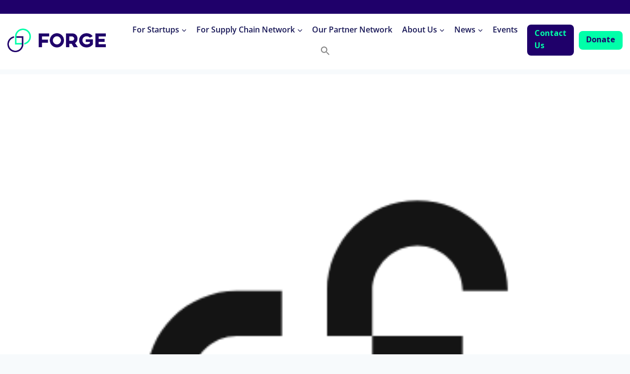

--- FILE ---
content_type: text/html; charset=UTF-8
request_url: https://forgeimpact.org/collaborators/cofab-design/
body_size: 23333
content:
<!doctype html>
<html lang="en-US" class="no-js" itemtype="https://schema.org/Blog" itemscope>
<head>
	<meta charset="UTF-8">
	<meta name="viewport" content="width=device-width, initial-scale=1, minimum-scale=1">
	<meta name='robots' content='index, follow, max-image-preview:large, max-snippet:-1, max-video-preview:-1' />
	<style>img:is([sizes="auto" i], [sizes^="auto," i]) { contain-intrinsic-size: 3000px 1500px }</style>
	
	<!-- This site is optimized with the Yoast SEO plugin v24.5 - https://yoast.com/wordpress/plugins/seo/ -->
	<title>Cofab Design - FORGE</title>
	<link rel="canonical" href="https://forgeimpact.org/collaborators/cofab-design/" />
	<meta property="og:locale" content="en_US" />
	<meta property="og:type" content="article" />
	<meta property="og:title" content="Cofab Design - FORGE" />
	<meta property="og:url" content="https://forgeimpact.org/collaborators/cofab-design/" />
	<meta property="og:site_name" content="FORGE" />
	<meta property="article:modified_time" content="2025-09-03T19:10:46+00:00" />
	<meta property="og:image" content="https://forgeimpact.org/wp-content/uploads/2023/07/Cofab-design-logo-e1723733969159.png" />
	<meta property="og:image:width" content="366" />
	<meta property="og:image:height" content="404" />
	<meta property="og:image:type" content="image/png" />
	<meta name="twitter:card" content="summary_large_image" />
	<meta name="twitter:label1" content="Est. reading time" />
	<meta name="twitter:data1" content="1 minute" />
	<script type="application/ld+json" class="yoast-schema-graph">{"@context":"https://schema.org","@graph":[{"@type":"WebPage","@id":"https://forgeimpact.org/collaborators/cofab-design/","url":"https://forgeimpact.org/collaborators/cofab-design/","name":"Cofab Design - FORGE","isPartOf":{"@id":"https://forgeimpact.org/#website"},"primaryImageOfPage":{"@id":"https://forgeimpact.org/collaborators/cofab-design/#primaryimage"},"image":{"@id":"https://forgeimpact.org/collaborators/cofab-design/#primaryimage"},"thumbnailUrl":"https://forgeimpact.org/wp-content/uploads/2023/07/Cofab-design-logo-e1723733969159.png","datePublished":"2023-08-31T14:38:55+00:00","dateModified":"2025-09-03T19:10:46+00:00","breadcrumb":{"@id":"https://forgeimpact.org/collaborators/cofab-design/#breadcrumb"},"inLanguage":"en-US","potentialAction":[{"@type":"ReadAction","target":["https://forgeimpact.org/collaborators/cofab-design/"]}]},{"@type":"ImageObject","inLanguage":"en-US","@id":"https://forgeimpact.org/collaborators/cofab-design/#primaryimage","url":"https://forgeimpact.org/wp-content/uploads/2023/07/Cofab-design-logo-e1723733969159.png","contentUrl":"https://forgeimpact.org/wp-content/uploads/2023/07/Cofab-design-logo-e1723733969159.png","width":366,"height":404,"caption":"Cofab Design logo"},{"@type":"BreadcrumbList","@id":"https://forgeimpact.org/collaborators/cofab-design/#breadcrumb","itemListElement":[{"@type":"ListItem","position":1,"name":"Home","item":"https://forgeimpact.org/"},{"@type":"ListItem","position":2,"name":"Collaborators","item":"https://forgeimpact.org/collaborators/"},{"@type":"ListItem","position":3,"name":"Cofab Design"}]},{"@type":"WebSite","@id":"https://forgeimpact.org/#website","url":"https://forgeimpact.org/","name":"FORGE","description":"From Prototype to Impact","publisher":{"@id":"https://forgeimpact.org/#organization"},"potentialAction":[{"@type":"SearchAction","target":{"@type":"EntryPoint","urlTemplate":"https://forgeimpact.org/?s={search_term_string}"},"query-input":{"@type":"PropertyValueSpecification","valueRequired":true,"valueName":"search_term_string"}}],"inLanguage":"en-US"},{"@type":"Organization","@id":"https://forgeimpact.org/#organization","name":"FORGE","url":"https://forgeimpact.org/","logo":{"@type":"ImageObject","inLanguage":"en-US","@id":"https://forgeimpact.org/#/schema/logo/image/","url":"https://forgeimpact.org/wp-content/uploads/2023/07/forge-web-logo.png","contentUrl":"https://forgeimpact.org/wp-content/uploads/2023/07/forge-web-logo.png","width":2218,"height":531,"caption":"FORGE"},"image":{"@id":"https://forgeimpact.org/#/schema/logo/image/"}}]}</script>
	<!-- / Yoast SEO plugin. -->


<link rel='dns-prefetch' href='//www.google.com' />
<link rel="alternate" type="application/rss+xml" title="FORGE &raquo; Feed" href="https://forgeimpact.org/feed/" />
			<script>document.documentElement.classList.remove( 'no-js' );</script>
			<script>
window._wpemojiSettings = {"baseUrl":"https:\/\/s.w.org\/images\/core\/emoji\/16.0.1\/72x72\/","ext":".png","svgUrl":"https:\/\/s.w.org\/images\/core\/emoji\/16.0.1\/svg\/","svgExt":".svg","source":{"concatemoji":"https:\/\/forgeimpact.org\/wp-includes\/js\/wp-emoji-release.min.js?ver=6.8.3"}};
/*! This file is auto-generated */
!function(s,n){var o,i,e;function c(e){try{var t={supportTests:e,timestamp:(new Date).valueOf()};sessionStorage.setItem(o,JSON.stringify(t))}catch(e){}}function p(e,t,n){e.clearRect(0,0,e.canvas.width,e.canvas.height),e.fillText(t,0,0);var t=new Uint32Array(e.getImageData(0,0,e.canvas.width,e.canvas.height).data),a=(e.clearRect(0,0,e.canvas.width,e.canvas.height),e.fillText(n,0,0),new Uint32Array(e.getImageData(0,0,e.canvas.width,e.canvas.height).data));return t.every(function(e,t){return e===a[t]})}function u(e,t){e.clearRect(0,0,e.canvas.width,e.canvas.height),e.fillText(t,0,0);for(var n=e.getImageData(16,16,1,1),a=0;a<n.data.length;a++)if(0!==n.data[a])return!1;return!0}function f(e,t,n,a){switch(t){case"flag":return n(e,"\ud83c\udff3\ufe0f\u200d\u26a7\ufe0f","\ud83c\udff3\ufe0f\u200b\u26a7\ufe0f")?!1:!n(e,"\ud83c\udde8\ud83c\uddf6","\ud83c\udde8\u200b\ud83c\uddf6")&&!n(e,"\ud83c\udff4\udb40\udc67\udb40\udc62\udb40\udc65\udb40\udc6e\udb40\udc67\udb40\udc7f","\ud83c\udff4\u200b\udb40\udc67\u200b\udb40\udc62\u200b\udb40\udc65\u200b\udb40\udc6e\u200b\udb40\udc67\u200b\udb40\udc7f");case"emoji":return!a(e,"\ud83e\udedf")}return!1}function g(e,t,n,a){var r="undefined"!=typeof WorkerGlobalScope&&self instanceof WorkerGlobalScope?new OffscreenCanvas(300,150):s.createElement("canvas"),o=r.getContext("2d",{willReadFrequently:!0}),i=(o.textBaseline="top",o.font="600 32px Arial",{});return e.forEach(function(e){i[e]=t(o,e,n,a)}),i}function t(e){var t=s.createElement("script");t.src=e,t.defer=!0,s.head.appendChild(t)}"undefined"!=typeof Promise&&(o="wpEmojiSettingsSupports",i=["flag","emoji"],n.supports={everything:!0,everythingExceptFlag:!0},e=new Promise(function(e){s.addEventListener("DOMContentLoaded",e,{once:!0})}),new Promise(function(t){var n=function(){try{var e=JSON.parse(sessionStorage.getItem(o));if("object"==typeof e&&"number"==typeof e.timestamp&&(new Date).valueOf()<e.timestamp+604800&&"object"==typeof e.supportTests)return e.supportTests}catch(e){}return null}();if(!n){if("undefined"!=typeof Worker&&"undefined"!=typeof OffscreenCanvas&&"undefined"!=typeof URL&&URL.createObjectURL&&"undefined"!=typeof Blob)try{var e="postMessage("+g.toString()+"("+[JSON.stringify(i),f.toString(),p.toString(),u.toString()].join(",")+"));",a=new Blob([e],{type:"text/javascript"}),r=new Worker(URL.createObjectURL(a),{name:"wpTestEmojiSupports"});return void(r.onmessage=function(e){c(n=e.data),r.terminate(),t(n)})}catch(e){}c(n=g(i,f,p,u))}t(n)}).then(function(e){for(var t in e)n.supports[t]=e[t],n.supports.everything=n.supports.everything&&n.supports[t],"flag"!==t&&(n.supports.everythingExceptFlag=n.supports.everythingExceptFlag&&n.supports[t]);n.supports.everythingExceptFlag=n.supports.everythingExceptFlag&&!n.supports.flag,n.DOMReady=!1,n.readyCallback=function(){n.DOMReady=!0}}).then(function(){return e}).then(function(){var e;n.supports.everything||(n.readyCallback(),(e=n.source||{}).concatemoji?t(e.concatemoji):e.wpemoji&&e.twemoji&&(t(e.twemoji),t(e.wpemoji)))}))}((window,document),window._wpemojiSettings);
</script>
<link rel='stylesheet' id='genesis-blocks-style-css-css' href='https://forgeimpact.org/wp-content/plugins/genesis-blocks/dist/style-blocks.build.css?ver=1721350386' media='all' />
<link rel='stylesheet' id='kadence-blocks-image-css' href='https://forgeimpact.org/wp-content/plugins/kadence-blocks/dist/style-blocks-image.css?ver=3.4.11' media='all' />
<style id='kadence-blocks-advancedheading-inline-css'>
.wp-block-kadence-advancedheading mark{background:transparent;border-style:solid;border-width:0}.wp-block-kadence-advancedheading mark.kt-highlight{color:#f76a0c;}.kb-adv-heading-icon{display: inline-flex;justify-content: center;align-items: center;} .is-layout-constrained > .kb-advanced-heading-link {display: block;}.single-content .kadence-advanced-heading-wrapper h1, .single-content .kadence-advanced-heading-wrapper h2, .single-content .kadence-advanced-heading-wrapper h3, .single-content .kadence-advanced-heading-wrapper h4, .single-content .kadence-advanced-heading-wrapper h5, .single-content .kadence-advanced-heading-wrapper h6 {margin: 1.5em 0 .5em;}.single-content .kadence-advanced-heading-wrapper+* { margin-top:0;}
</style>
<link rel='stylesheet' id='kadence-blocks-pro-dynamichtml-css' href='https://forgeimpact.org/wp-content/plugins/kadence-blocks-pro/dist/style-blocks-dynamichtml.css?ver=2.6.4' media='all' />
<style id='wp-emoji-styles-inline-css'>

	img.wp-smiley, img.emoji {
		display: inline !important;
		border: none !important;
		box-shadow: none !important;
		height: 1em !important;
		width: 1em !important;
		margin: 0 0.07em !important;
		vertical-align: -0.1em !important;
		background: none !important;
		padding: 0 !important;
	}
</style>
<link rel='stylesheet' id='wp-block-library-css' href='https://forgeimpact.org/wp-includes/css/dist/block-library/style.min.css?ver=6.8.3' media='all' />
<style id='classic-theme-styles-inline-css'>
/*! This file is auto-generated */
.wp-block-button__link{color:#fff;background-color:#32373c;border-radius:9999px;box-shadow:none;text-decoration:none;padding:calc(.667em + 2px) calc(1.333em + 2px);font-size:1.125em}.wp-block-file__button{background:#32373c;color:#fff;text-decoration:none}
</style>
<style id='safe-svg-svg-icon-style-inline-css'>
.safe-svg-cover{text-align:center}.safe-svg-cover .safe-svg-inside{display:inline-block;max-width:100%}.safe-svg-cover svg{height:100%;max-height:100%;max-width:100%;width:100%}

</style>
<link rel='stylesheet' id='awb-css' href='https://forgeimpact.org/wp-content/plugins/advanced-backgrounds/assets/awb/awb.min.css?ver=1.12.7' media='all' />
<style id='global-styles-inline-css'>
:root{--wp--preset--aspect-ratio--square: 1;--wp--preset--aspect-ratio--4-3: 4/3;--wp--preset--aspect-ratio--3-4: 3/4;--wp--preset--aspect-ratio--3-2: 3/2;--wp--preset--aspect-ratio--2-3: 2/3;--wp--preset--aspect-ratio--16-9: 16/9;--wp--preset--aspect-ratio--9-16: 9/16;--wp--preset--color--black: #000000;--wp--preset--color--cyan-bluish-gray: #abb8c3;--wp--preset--color--white: #ffffff;--wp--preset--color--pale-pink: #f78da7;--wp--preset--color--vivid-red: #cf2e2e;--wp--preset--color--luminous-vivid-orange: #ff6900;--wp--preset--color--luminous-vivid-amber: #fcb900;--wp--preset--color--light-green-cyan: #7bdcb5;--wp--preset--color--vivid-green-cyan: #00d084;--wp--preset--color--pale-cyan-blue: #8ed1fc;--wp--preset--color--vivid-cyan-blue: #0693e3;--wp--preset--color--vivid-purple: #9b51e0;--wp--preset--color--theme-palette-1: var(--global-palette1);--wp--preset--color--theme-palette-2: var(--global-palette2);--wp--preset--color--theme-palette-3: var(--global-palette3);--wp--preset--color--theme-palette-4: var(--global-palette4);--wp--preset--color--theme-palette-5: var(--global-palette5);--wp--preset--color--theme-palette-6: var(--global-palette6);--wp--preset--color--theme-palette-7: var(--global-palette7);--wp--preset--color--theme-palette-8: var(--global-palette8);--wp--preset--color--theme-palette-9: var(--global-palette9);--wp--preset--gradient--vivid-cyan-blue-to-vivid-purple: linear-gradient(135deg,rgba(6,147,227,1) 0%,rgb(155,81,224) 100%);--wp--preset--gradient--light-green-cyan-to-vivid-green-cyan: linear-gradient(135deg,rgb(122,220,180) 0%,rgb(0,208,130) 100%);--wp--preset--gradient--luminous-vivid-amber-to-luminous-vivid-orange: linear-gradient(135deg,rgba(252,185,0,1) 0%,rgba(255,105,0,1) 100%);--wp--preset--gradient--luminous-vivid-orange-to-vivid-red: linear-gradient(135deg,rgba(255,105,0,1) 0%,rgb(207,46,46) 100%);--wp--preset--gradient--very-light-gray-to-cyan-bluish-gray: linear-gradient(135deg,rgb(238,238,238) 0%,rgb(169,184,195) 100%);--wp--preset--gradient--cool-to-warm-spectrum: linear-gradient(135deg,rgb(74,234,220) 0%,rgb(151,120,209) 20%,rgb(207,42,186) 40%,rgb(238,44,130) 60%,rgb(251,105,98) 80%,rgb(254,248,76) 100%);--wp--preset--gradient--blush-light-purple: linear-gradient(135deg,rgb(255,206,236) 0%,rgb(152,150,240) 100%);--wp--preset--gradient--blush-bordeaux: linear-gradient(135deg,rgb(254,205,165) 0%,rgb(254,45,45) 50%,rgb(107,0,62) 100%);--wp--preset--gradient--luminous-dusk: linear-gradient(135deg,rgb(255,203,112) 0%,rgb(199,81,192) 50%,rgb(65,88,208) 100%);--wp--preset--gradient--pale-ocean: linear-gradient(135deg,rgb(255,245,203) 0%,rgb(182,227,212) 50%,rgb(51,167,181) 100%);--wp--preset--gradient--electric-grass: linear-gradient(135deg,rgb(202,248,128) 0%,rgb(113,206,126) 100%);--wp--preset--gradient--midnight: linear-gradient(135deg,rgb(2,3,129) 0%,rgb(40,116,252) 100%);--wp--preset--gradient--black-to-grey: linear-gradient(160deg, #000000 0%, #888888 100%);--wp--preset--gradient--dkgrey-to-grey: linear-gradient(160deg, #444444 0%, #888888 100%);--wp--preset--gradient--grey-to-white: linear-gradient(160deg, #888888 0%, #FFFFFF 100%);--wp--preset--font-size--small: var(--global-font-size-small);--wp--preset--font-size--medium: var(--global-font-size-medium);--wp--preset--font-size--large: var(--global-font-size-large);--wp--preset--font-size--x-large: 42px;--wp--preset--font-size--larger: var(--global-font-size-larger);--wp--preset--font-size--xxlarge: var(--global-font-size-xxlarge);--wp--preset--spacing--20: 0.44rem;--wp--preset--spacing--30: 0.67rem;--wp--preset--spacing--40: 1rem;--wp--preset--spacing--50: 1.5rem;--wp--preset--spacing--60: 2.25rem;--wp--preset--spacing--70: 3.38rem;--wp--preset--spacing--80: 5.06rem;--wp--preset--shadow--natural: 6px 6px 9px rgba(0, 0, 0, 0.2);--wp--preset--shadow--deep: 12px 12px 50px rgba(0, 0, 0, 0.4);--wp--preset--shadow--sharp: 6px 6px 0px rgba(0, 0, 0, 0.2);--wp--preset--shadow--outlined: 6px 6px 0px -3px rgba(255, 255, 255, 1), 6px 6px rgba(0, 0, 0, 1);--wp--preset--shadow--crisp: 6px 6px 0px rgba(0, 0, 0, 1);}:where(.is-layout-flex){gap: 0.5em;}:where(.is-layout-grid){gap: 0.5em;}body .is-layout-flex{display: flex;}.is-layout-flex{flex-wrap: wrap;align-items: center;}.is-layout-flex > :is(*, div){margin: 0;}body .is-layout-grid{display: grid;}.is-layout-grid > :is(*, div){margin: 0;}:where(.wp-block-columns.is-layout-flex){gap: 2em;}:where(.wp-block-columns.is-layout-grid){gap: 2em;}:where(.wp-block-post-template.is-layout-flex){gap: 1.25em;}:where(.wp-block-post-template.is-layout-grid){gap: 1.25em;}.has-black-color{color: var(--wp--preset--color--black) !important;}.has-cyan-bluish-gray-color{color: var(--wp--preset--color--cyan-bluish-gray) !important;}.has-white-color{color: var(--wp--preset--color--white) !important;}.has-pale-pink-color{color: var(--wp--preset--color--pale-pink) !important;}.has-vivid-red-color{color: var(--wp--preset--color--vivid-red) !important;}.has-luminous-vivid-orange-color{color: var(--wp--preset--color--luminous-vivid-orange) !important;}.has-luminous-vivid-amber-color{color: var(--wp--preset--color--luminous-vivid-amber) !important;}.has-light-green-cyan-color{color: var(--wp--preset--color--light-green-cyan) !important;}.has-vivid-green-cyan-color{color: var(--wp--preset--color--vivid-green-cyan) !important;}.has-pale-cyan-blue-color{color: var(--wp--preset--color--pale-cyan-blue) !important;}.has-vivid-cyan-blue-color{color: var(--wp--preset--color--vivid-cyan-blue) !important;}.has-vivid-purple-color{color: var(--wp--preset--color--vivid-purple) !important;}.has-black-background-color{background-color: var(--wp--preset--color--black) !important;}.has-cyan-bluish-gray-background-color{background-color: var(--wp--preset--color--cyan-bluish-gray) !important;}.has-white-background-color{background-color: var(--wp--preset--color--white) !important;}.has-pale-pink-background-color{background-color: var(--wp--preset--color--pale-pink) !important;}.has-vivid-red-background-color{background-color: var(--wp--preset--color--vivid-red) !important;}.has-luminous-vivid-orange-background-color{background-color: var(--wp--preset--color--luminous-vivid-orange) !important;}.has-luminous-vivid-amber-background-color{background-color: var(--wp--preset--color--luminous-vivid-amber) !important;}.has-light-green-cyan-background-color{background-color: var(--wp--preset--color--light-green-cyan) !important;}.has-vivid-green-cyan-background-color{background-color: var(--wp--preset--color--vivid-green-cyan) !important;}.has-pale-cyan-blue-background-color{background-color: var(--wp--preset--color--pale-cyan-blue) !important;}.has-vivid-cyan-blue-background-color{background-color: var(--wp--preset--color--vivid-cyan-blue) !important;}.has-vivid-purple-background-color{background-color: var(--wp--preset--color--vivid-purple) !important;}.has-black-border-color{border-color: var(--wp--preset--color--black) !important;}.has-cyan-bluish-gray-border-color{border-color: var(--wp--preset--color--cyan-bluish-gray) !important;}.has-white-border-color{border-color: var(--wp--preset--color--white) !important;}.has-pale-pink-border-color{border-color: var(--wp--preset--color--pale-pink) !important;}.has-vivid-red-border-color{border-color: var(--wp--preset--color--vivid-red) !important;}.has-luminous-vivid-orange-border-color{border-color: var(--wp--preset--color--luminous-vivid-orange) !important;}.has-luminous-vivid-amber-border-color{border-color: var(--wp--preset--color--luminous-vivid-amber) !important;}.has-light-green-cyan-border-color{border-color: var(--wp--preset--color--light-green-cyan) !important;}.has-vivid-green-cyan-border-color{border-color: var(--wp--preset--color--vivid-green-cyan) !important;}.has-pale-cyan-blue-border-color{border-color: var(--wp--preset--color--pale-cyan-blue) !important;}.has-vivid-cyan-blue-border-color{border-color: var(--wp--preset--color--vivid-cyan-blue) !important;}.has-vivid-purple-border-color{border-color: var(--wp--preset--color--vivid-purple) !important;}.has-vivid-cyan-blue-to-vivid-purple-gradient-background{background: var(--wp--preset--gradient--vivid-cyan-blue-to-vivid-purple) !important;}.has-light-green-cyan-to-vivid-green-cyan-gradient-background{background: var(--wp--preset--gradient--light-green-cyan-to-vivid-green-cyan) !important;}.has-luminous-vivid-amber-to-luminous-vivid-orange-gradient-background{background: var(--wp--preset--gradient--luminous-vivid-amber-to-luminous-vivid-orange) !important;}.has-luminous-vivid-orange-to-vivid-red-gradient-background{background: var(--wp--preset--gradient--luminous-vivid-orange-to-vivid-red) !important;}.has-very-light-gray-to-cyan-bluish-gray-gradient-background{background: var(--wp--preset--gradient--very-light-gray-to-cyan-bluish-gray) !important;}.has-cool-to-warm-spectrum-gradient-background{background: var(--wp--preset--gradient--cool-to-warm-spectrum) !important;}.has-blush-light-purple-gradient-background{background: var(--wp--preset--gradient--blush-light-purple) !important;}.has-blush-bordeaux-gradient-background{background: var(--wp--preset--gradient--blush-bordeaux) !important;}.has-luminous-dusk-gradient-background{background: var(--wp--preset--gradient--luminous-dusk) !important;}.has-pale-ocean-gradient-background{background: var(--wp--preset--gradient--pale-ocean) !important;}.has-electric-grass-gradient-background{background: var(--wp--preset--gradient--electric-grass) !important;}.has-midnight-gradient-background{background: var(--wp--preset--gradient--midnight) !important;}.has-small-font-size{font-size: var(--wp--preset--font-size--small) !important;}.has-medium-font-size{font-size: var(--wp--preset--font-size--medium) !important;}.has-large-font-size{font-size: var(--wp--preset--font-size--large) !important;}.has-x-large-font-size{font-size: var(--wp--preset--font-size--x-large) !important;}
:where(.wp-block-post-template.is-layout-flex){gap: 1.25em;}:where(.wp-block-post-template.is-layout-grid){gap: 1.25em;}
:where(.wp-block-columns.is-layout-flex){gap: 2em;}:where(.wp-block-columns.is-layout-grid){gap: 2em;}
:root :where(.wp-block-pullquote){font-size: 1.5em;line-height: 1.6;}
</style>
<link rel='stylesheet' id='events-manager-css' href='https://forgeimpact.org/wp-content/plugins/events-manager/includes/css/events-manager.min.css?ver=6.6.4.4' media='all' />
<style id='events-manager-inline-css'>
body .em { --font-family : inherit; --font-weight : inherit; --font-size : 1em; --line-height : inherit; }
</style>
<link rel='stylesheet' id='sbttb-fonts-css' href='https://forgeimpact.org/wp-content/plugins/smooth-back-to-top-button/assets/css/sbttb-fonts.css?ver=1.1.14' media='all' />
<link rel='stylesheet' id='sbttb-style-css' href='https://forgeimpact.org/wp-content/plugins/smooth-back-to-top-button/assets/css/smooth-back-to-top-button.css?ver=1.1.14' media='all' />
<link rel='stylesheet' id='ivory-search-styles-css' href='https://forgeimpact.org/wp-content/plugins/add-search-to-menu/public/css/ivory-search.min.css?ver=5.5.9' media='all' />
<link rel='stylesheet' id='websenkadence-css' href='https://forgeimpact.org/wp-content/themes/forge/style.css?ver=100' media='all' />
<link rel='stylesheet' id='kadence-global-css' href='https://forgeimpact.org/wp-content/themes/kadence/assets/css/global.min.css?ver=1.2.16' media='all' />
<style id='kadence-global-inline-css'>
/* Kadence Base CSS */
:root{--global-palette1:#5cb2ff;--global-palette2:#5cb2ff;--global-palette3:#1f006a;--global-palette4:#2D3748;--global-palette5:#4A5568;--global-palette6:#00ffa9;--global-palette7:#EDF2F7;--global-palette8:#F7FAFC;--global-palette9:#FFFFFF;--global-palette9rgb:255, 255, 255;--global-palette-highlight:var(--global-palette1);--global-palette-highlight-alt:var(--global-palette2);--global-palette-highlight-alt2:var(--global-palette9);--global-palette-btn-bg:var(--global-palette1);--global-palette-btn-bg-hover:var(--global-palette2);--global-palette-btn:var(--global-palette9);--global-palette-btn-hover:var(--global-palette9);--global-body-font-family:'Open Sans', sans-serif;--global-heading-font-family:inherit;--global-primary-nav-font-family:inherit;--global-fallback-font:sans-serif;--global-display-fallback-font:sans-serif;--global-content-width:1290px;--global-content-narrow-width:842px;--global-content-edge-padding:1.5rem;--global-content-boxed-padding:2rem;--global-calc-content-width:calc(1290px - var(--global-content-edge-padding) - var(--global-content-edge-padding) );--wp--style--global--content-size:var(--global-calc-content-width);}.wp-site-blocks{--global-vw:calc( 100vw - ( 0.5 * var(--scrollbar-offset)));}body{background:var(--global-palette8);}body, input, select, optgroup, textarea{font-style:normal;font-weight:normal;font-size:2rem;line-height:1.6;font-family:var(--global-body-font-family);color:var(--global-palette4);}.content-bg, body.content-style-unboxed .site{background:var(--global-palette9);}h1,h2,h3,h4,h5,h6{font-family:var(--global-heading-font-family);}h1{font-style:normal;font-weight:700;font-size:6rem;line-height:1.5;font-family:'Open Sans', sans-serif;color:var(--global-palette3);}h2{font-style:normal;font-weight:700;font-size:4.2rem;line-height:1.25;color:var(--global-palette3);}h3{font-style:normal;font-weight:700;font-size:3.6rem;line-height:1.5;color:var(--global-palette3);}h4{font-style:normal;font-weight:700;font-size:3.2rem;line-height:1.5;color:var(--global-palette4);}h5{font-style:normal;font-weight:700;font-size:2.6rem;line-height:1.5;color:var(--global-palette4);}h6{font-style:normal;font-weight:700;font-size:2.4rem;line-height:1.5;color:var(--global-palette5);}.entry-hero .kadence-breadcrumbs{max-width:1290px;}.site-container, .site-header-row-layout-contained, .site-footer-row-layout-contained, .entry-hero-layout-contained, .comments-area, .alignfull > .wp-block-cover__inner-container, .alignwide > .wp-block-cover__inner-container{max-width:var(--global-content-width);}.content-width-narrow .content-container.site-container, .content-width-narrow .hero-container.site-container{max-width:var(--global-content-narrow-width);}@media all and (min-width: 1520px){.wp-site-blocks .content-container  .alignwide{margin-left:-115px;margin-right:-115px;width:unset;max-width:unset;}}@media all and (min-width: 1102px){.content-width-narrow .wp-site-blocks .content-container .alignwide{margin-left:-130px;margin-right:-130px;width:unset;max-width:unset;}}.content-style-boxed .wp-site-blocks .entry-content .alignwide{margin-left:calc( -1 * var( --global-content-boxed-padding ) );margin-right:calc( -1 * var( --global-content-boxed-padding ) );}.content-area{margin-top:5rem;margin-bottom:5rem;}@media all and (max-width: 1024px){.content-area{margin-top:3rem;margin-bottom:3rem;}}@media all and (max-width: 767px){.content-area{margin-top:2rem;margin-bottom:2rem;}}@media all and (max-width: 1024px){:root{--global-content-boxed-padding:2rem;}}@media all and (max-width: 767px){:root{--global-content-boxed-padding:1.5rem;}}.entry-content-wrap{padding:2rem;}@media all and (max-width: 1024px){.entry-content-wrap{padding:2rem;}}@media all and (max-width: 767px){.entry-content-wrap{padding:1.5rem;}}.entry.single-entry{box-shadow:0px 15px 15px -10px rgba(0,0,0,0.05);}.entry.loop-entry{box-shadow:0px 15px 15px -10px rgba(0,0,0,0.05);}.loop-entry .entry-content-wrap{padding:2rem;}@media all and (max-width: 1024px){.loop-entry .entry-content-wrap{padding:2rem;}}@media all and (max-width: 767px){.loop-entry .entry-content-wrap{padding:1.5rem;}}button, .button, .wp-block-button__link, input[type="button"], input[type="reset"], input[type="submit"], .fl-button, .elementor-button-wrapper .elementor-button, .wc-block-components-checkout-place-order-button, .wc-block-cart__submit{box-shadow:0px 0px 0px -7px rgba(0,0,0,0);}button:hover, button:focus, button:active, .button:hover, .button:focus, .button:active, .wp-block-button__link:hover, .wp-block-button__link:focus, .wp-block-button__link:active, input[type="button"]:hover, input[type="button"]:focus, input[type="button"]:active, input[type="reset"]:hover, input[type="reset"]:focus, input[type="reset"]:active, input[type="submit"]:hover, input[type="submit"]:focus, input[type="submit"]:active, .elementor-button-wrapper .elementor-button:hover, .elementor-button-wrapper .elementor-button:focus, .elementor-button-wrapper .elementor-button:active, .wc-block-cart__submit:hover{box-shadow:0px 15px 25px -7px rgba(0,0,0,0.1);}.kb-button.kb-btn-global-outline.kb-btn-global-inherit{padding-top:calc(px - 2px);padding-right:calc(px - 2px);padding-bottom:calc(px - 2px);padding-left:calc(px - 2px);}@media all and (min-width: 1025px){.transparent-header .entry-hero .entry-hero-container-inner{padding-top:calc(16px + 80px + 16px);}}@media all and (max-width: 1024px){.mobile-transparent-header .entry-hero .entry-hero-container-inner{padding-top:calc(16px + 80px);}}@media all and (max-width: 767px){.mobile-transparent-header .entry-hero .entry-hero-container-inner{padding-top:calc(16px + 80px);}}body.social-brand-colors .social-show-brand-hover .social-link-linkedin:not(.ignore-brand):not(.skip):not(.ignore):hover, body.social-brand-colors .social-show-brand-until .social-link-linkedin:not(:hover):not(.skip):not(.ignore), body.social-brand-colors .social-show-brand-always .social-link-linkedin:not(.ignore-brand):not(.skip):not(.ignore){background:#4875B4;}body.social-brand-colors .social-show-brand-hover.social-style-outline .social-link-linkedin:not(.ignore-brand):not(.skip):not(.ignore):hover, body.social-brand-colors .social-show-brand-until.social-style-outline .social-link-linkedin:not(:hover):not(.skip):not(.ignore), body.social-brand-colors .social-show-brand-always.social-style-outline .social-link-linkedin:not(.ignore-brand):not(.skip):not(.ignore){color:#4875B4;}body.social-brand-colors .social-show-brand-hover .social-link-twitter:not(.ignore-brand):not(.skip):not(.ignore):hover, body.social-brand-colors .social-show-brand-until .social-link-twitter:not(:hover):not(.skip):not(.ignore), body.social-brand-colors .social-show-brand-always .social-link-twitter:not(.ignore-brand):not(.skip):not(.ignore){background:#1DA1F2;}body.social-brand-colors .social-show-brand-hover.social-style-outline .social-link-twitter:not(.ignore-brand):not(.skip):not(.ignore):hover, body.social-brand-colors .social-show-brand-until.social-style-outline .social-link-twitter:not(:hover):not(.skip):not(.ignore), body.social-brand-colors .social-show-brand-always.social-style-outline .social-link-twitter:not(.ignore-brand):not(.skip):not(.ignore){color:#1DA1F2;}
/* Kadence Header CSS */
@media all and (max-width: 1024px){.mobile-transparent-header #masthead{position:absolute;left:0px;right:0px;z-index:100;}.kadence-scrollbar-fixer.mobile-transparent-header #masthead{right:var(--scrollbar-offset,0);}.mobile-transparent-header #masthead, .mobile-transparent-header .site-top-header-wrap .site-header-row-container-inner, .mobile-transparent-header .site-main-header-wrap .site-header-row-container-inner, .mobile-transparent-header .site-bottom-header-wrap .site-header-row-container-inner{background:transparent;}.site-header-row-tablet-layout-fullwidth, .site-header-row-tablet-layout-standard{padding:0px;}}@media all and (min-width: 1025px){.transparent-header #masthead{position:absolute;left:0px;right:0px;z-index:100;}.transparent-header.kadence-scrollbar-fixer #masthead{right:var(--scrollbar-offset,0);}.transparent-header #masthead, .transparent-header .site-top-header-wrap .site-header-row-container-inner, .transparent-header .site-main-header-wrap .site-header-row-container-inner, .transparent-header .site-bottom-header-wrap .site-header-row-container-inner{background:transparent;}}.site-branding a.brand img{max-width:200px;}.site-branding a.brand img.svg-logo-image{width:200px;}@media all and (max-width: 767px){.site-branding a.brand img{max-width:85px;}.site-branding a.brand img.svg-logo-image{width:85px;}}.site-branding{padding:0px 0px 0px 0px;}#masthead, #masthead .kadence-sticky-header.item-is-fixed:not(.item-at-start):not(.site-header-row-container):not(.site-main-header-wrap), #masthead .kadence-sticky-header.item-is-fixed:not(.item-at-start) > .site-header-row-container-inner{background:#ffffff;}.site-main-header-inner-wrap{min-height:80px;}.site-top-header-wrap .site-header-row-container-inner{background:#1f006a;}.site-top-header-inner-wrap{min-height:16px;}.site-top-header-wrap .site-header-row-container-inner>.site-container{padding:6px 0px 6px 0px;}.site-bottom-header-wrap .site-header-row-container-inner{background:var(--global-palette9);}.site-bottom-header-inner-wrap{min-height:16px;}.site-bottom-header-wrap .site-header-row-container-inner>.site-container{padding:0px 0px 0px 0px;}.header-navigation[class*="header-navigation-style-underline"] .header-menu-container.primary-menu-container>ul>li>a:after{width:calc( 100% - 1.2em);}.main-navigation .primary-menu-container > ul > li.menu-item > a{padding-left:calc(1.2em / 2);padding-right:calc(1.2em / 2);padding-top:0.6em;padding-bottom:0.6em;color:var(--global-palette5);}.main-navigation .primary-menu-container > ul > li.menu-item .dropdown-nav-special-toggle{right:calc(1.2em / 2);}.main-navigation .primary-menu-container > ul > li.menu-item > a:hover{color:var(--global-palette-highlight);}.main-navigation .primary-menu-container > ul > li.menu-item.current-menu-item > a{color:var(--global-palette3);}.header-navigation .header-menu-container ul ul.sub-menu, .header-navigation .header-menu-container ul ul.submenu{background:var(--global-palette3);box-shadow:0px 2px 13px 0px rgba(0,0,0,0.1);}.header-navigation .header-menu-container ul ul li.menu-item, .header-menu-container ul.menu > li.kadence-menu-mega-enabled > ul > li.menu-item > a{border-bottom:1px solid rgba(255,255,255,0.1);}.header-navigation .header-menu-container ul ul li.menu-item > a{width:200px;padding-top:1em;padding-bottom:1em;color:var(--global-palette8);font-size:12px;}.header-navigation .header-menu-container ul ul li.menu-item > a:hover{color:var(--global-palette9);background:var(--global-palette4);}.header-navigation .header-menu-container ul ul li.menu-item.current-menu-item > a{color:var(--global-palette9);background:var(--global-palette4);}.mobile-toggle-open-container .menu-toggle-open, .mobile-toggle-open-container .menu-toggle-open:focus{background:var(--global-palette9);color:var(--global-palette3);padding:0.4em 0.6em 0.4em 0.6em;font-size:14px;}.mobile-toggle-open-container .menu-toggle-open.menu-toggle-style-bordered{border:1px solid currentColor;}.mobile-toggle-open-container .menu-toggle-open .menu-toggle-icon{font-size:38px;}.mobile-toggle-open-container .menu-toggle-open:hover, .mobile-toggle-open-container .menu-toggle-open:focus-visible{color:var(--global-palette8);background:var(--global-palette1);}.mobile-navigation ul li{font-size:14px;}.mobile-navigation ul li a{padding-top:1em;padding-bottom:1em;}.mobile-navigation ul li > a, .mobile-navigation ul li.menu-item-has-children > .drawer-nav-drop-wrap{background:var(--global-palette2);color:var(--global-palette8);}.mobile-navigation ul li.current-menu-item > a, .mobile-navigation ul li.current-menu-item.menu-item-has-children > .drawer-nav-drop-wrap{color:var(--global-palette-highlight);}.mobile-navigation ul li.menu-item-has-children .drawer-nav-drop-wrap, .mobile-navigation ul li:not(.menu-item-has-children) a{border-bottom:1px solid rgba(255,255,255,0.1);}.mobile-navigation:not(.drawer-navigation-parent-toggle-true) ul li.menu-item-has-children .drawer-nav-drop-wrap button{border-left:1px solid rgba(255,255,255,0.1);}#mobile-drawer .drawer-inner, #mobile-drawer.popup-drawer-layout-fullwidth.popup-drawer-animation-slice .pop-portion-bg, #mobile-drawer.popup-drawer-layout-fullwidth.popup-drawer-animation-slice.pop-animated.show-drawer .drawer-inner{background:#1b4981;}#mobile-drawer .drawer-header .drawer-toggle{padding:0.6em 0.15em 0.6em 0.15em;font-size:24px;}#main-header .header-button{font-style:normal;font-weight:700;border-radius:8px 8px 8px 8px;color:var(--global-palette3);background:#00ffa9;border:2px none transparent;box-shadow:0px 0px 0px -7px rgba(0,0,0,0);}#main-header .header-button:hover{box-shadow:0px 15px 25px -7px rgba(0,0,0,0.1);}
/* Kadence Footer CSS */
#colophon{background:#1f006a;}.site-middle-footer-inner-wrap{padding-top:30px;padding-bottom:30px;grid-column-gap:30px;grid-row-gap:30px;}.site-middle-footer-inner-wrap .widget{margin-bottom:30px;}.site-middle-footer-inner-wrap .site-footer-section:not(:last-child):after{right:calc(-30px / 2);}.site-top-footer-inner-wrap{min-height:10px;padding-top:0px;padding-bottom:30px;grid-column-gap:30px;grid-row-gap:30px;}.site-top-footer-inner-wrap .widget{margin-bottom:30px;}.site-top-footer-inner-wrap .site-footer-section:not(:last-child):after{right:calc(-30px / 2);}.site-bottom-footer-inner-wrap{padding-top:30px;padding-bottom:30px;grid-column-gap:30px;}.site-bottom-footer-inner-wrap .widget{margin-bottom:30px;}.site-bottom-footer-inner-wrap .site-footer-section:not(:last-child):after{right:calc(-30px / 2);}.footer-social-wrap{margin:0px 0px 0px 32px;}.footer-social-wrap .footer-social-inner-wrap{font-size:1.54em;gap:0.99em;}.site-footer .site-footer-wrap .site-footer-section .footer-social-wrap .footer-social-inner-wrap .social-button{border:2px none transparent;border-radius:3px;}#colophon .footer-html{font-style:normal;color:#ffffff;}#colophon .site-footer-row-container .site-footer-row .footer-html a{color:#ffffff;}#colophon .footer-navigation .footer-menu-container > ul > li > a{padding-left:calc(1.2em / 2);padding-right:calc(1.2em / 2);padding-top:calc(0.6em / 2);padding-bottom:calc(0.6em / 2);color:var(--global-palette5);}#colophon .footer-navigation .footer-menu-container > ul li a:hover{color:var(--global-palette-highlight);}#colophon .footer-navigation .footer-menu-container > ul li.current-menu-item > a{color:var(--global-palette3);}
/* Kadence Pro Header CSS */
.header-navigation-dropdown-direction-left ul ul.submenu, .header-navigation-dropdown-direction-left ul ul.sub-menu{right:0px;left:auto;}.rtl .header-navigation-dropdown-direction-right ul ul.submenu, .rtl .header-navigation-dropdown-direction-right ul ul.sub-menu{left:0px;right:auto;}.header-account-button .nav-drop-title-wrap > .kadence-svg-iconset, .header-account-button > .kadence-svg-iconset{font-size:1.2em;}.site-header-item .header-account-button .nav-drop-title-wrap, .site-header-item .header-account-wrap > .header-account-button{display:flex;align-items:center;}.header-account-style-icon_label .header-account-label{padding-left:5px;}.header-account-style-label_icon .header-account-label{padding-right:5px;}.site-header-item .header-account-wrap .header-account-button{text-decoration:none;box-shadow:none;color:inherit;background:transparent;padding:0.6em 0em 0.6em 0em;}.header-mobile-account-wrap .header-account-button .nav-drop-title-wrap > .kadence-svg-iconset, .header-mobile-account-wrap .header-account-button > .kadence-svg-iconset{font-size:1.2em;}.header-mobile-account-wrap .header-account-button .nav-drop-title-wrap, .header-mobile-account-wrap > .header-account-button{display:flex;align-items:center;}.header-mobile-account-wrap.header-account-style-icon_label .header-account-label{padding-left:5px;}.header-mobile-account-wrap.header-account-style-label_icon .header-account-label{padding-right:5px;}.header-mobile-account-wrap .header-account-button{text-decoration:none;box-shadow:none;color:inherit;background:transparent;padding:0.6em 0em 0.6em 0em;}#login-drawer .drawer-inner .drawer-content{display:flex;justify-content:center;align-items:center;position:absolute;top:0px;bottom:0px;left:0px;right:0px;padding:0px;}#loginform p label{display:block;}#login-drawer #loginform{width:100%;}#login-drawer #loginform input{width:100%;}#login-drawer #loginform input[type="checkbox"]{width:auto;}#login-drawer .drawer-inner .drawer-header{position:relative;z-index:100;}#login-drawer .drawer-content_inner.widget_login_form_inner{padding:2em;width:100%;max-width:350px;border-radius:.25rem;background:var(--global-palette9);color:var(--global-palette4);}#login-drawer .lost_password a{color:var(--global-palette6);}#login-drawer .lost_password, #login-drawer .register-field{text-align:center;}#login-drawer .widget_login_form_inner p{margin-top:1.2em;margin-bottom:0em;}#login-drawer .widget_login_form_inner p:first-child{margin-top:0em;}#login-drawer .widget_login_form_inner label{margin-bottom:0.5em;}#login-drawer hr.register-divider{margin:1.2em 0;border-width:1px;}#login-drawer .register-field{font-size:90%;}@media all and (min-width: 1025px){#login-drawer hr.register-divider.hide-desktop{display:none;}#login-drawer p.register-field.hide-desktop{display:none;}}@media all and (max-width: 1024px){#login-drawer hr.register-divider.hide-mobile{display:none;}#login-drawer p.register-field.hide-mobile{display:none;}}@media all and (max-width: 767px){#login-drawer hr.register-divider.hide-mobile{display:none;}#login-drawer p.register-field.hide-mobile{display:none;}}.tertiary-navigation .tertiary-menu-container > ul > li.menu-item > a{padding-left:calc(1.2em / 2);padding-right:calc(1.2em / 2);padding-top:0.6em;padding-bottom:0.6em;color:var(--global-palette5);}.tertiary-navigation .tertiary-menu-container > ul > li.menu-item > a:hover{color:var(--global-palette-highlight);}.tertiary-navigation .tertiary-menu-container > ul > li.menu-item.current-menu-item > a{color:var(--global-palette3);}.header-navigation[class*="header-navigation-style-underline"] .header-menu-container.tertiary-menu-container>ul>li>a:after{width:calc( 100% - 1.2em);}.quaternary-navigation .quaternary-menu-container > ul > li.menu-item > a{padding-left:calc(1.2em / 2);padding-right:calc(1.2em / 2);padding-top:0.6em;padding-bottom:0.6em;color:var(--global-palette5);}.quaternary-navigation .quaternary-menu-container > ul > li.menu-item > a:hover{color:var(--global-palette-highlight);}.quaternary-navigation .quaternary-menu-container > ul > li.menu-item.current-menu-item > a{color:var(--global-palette3);}.header-navigation[class*="header-navigation-style-underline"] .header-menu-container.quaternary-menu-container>ul>li>a:after{width:calc( 100% - 1.2em);}#main-header .header-divider{border-right:16px solid #1f006a;height:50%;}#main-header .header-divider2{border-right:1px solid #ffffff;height:50%;}#main-header .header-divider3{border-right:25px solid var(--global-palette9);height:50%;}#mobile-header .header-mobile-divider, #mobile-drawer .header-mobile-divider{border-right:1px solid var(--global-palette6);height:50%;}#mobile-drawer .header-mobile-divider{border-top:1px solid var(--global-palette6);width:50%;}#mobile-header .header-mobile-divider2{border-right:1px solid #1f006a;height:50%;}#mobile-drawer .header-mobile-divider2{border-top:1px solid #1f006a;width:50%;}#mobile-header .header-mobile-divider2, #mobile-drawer .header-mobile-divider2{margin:0px 0px 20px 0px;}.header-item-search-bar form ::-webkit-input-placeholder{color:currentColor;opacity:0.5;}.header-item-search-bar form ::placeholder{color:currentColor;opacity:0.5;}.header-search-bar form{max-width:100%;width:240px;}.header-mobile-search-bar form{max-width:calc(100vw - var(--global-sm-spacing) - var(--global-sm-spacing));width:240px;}.header-widget-lstyle-normal .header-widget-area-inner a:not(.button){text-decoration:underline;}.element-contact-inner-wrap{display:flex;flex-wrap:wrap;align-items:center;margin-top:-0.6em;margin-left:calc(-0.6em / 2);margin-right:calc(-0.6em / 2);}.element-contact-inner-wrap .header-contact-item{display:inline-flex;flex-wrap:wrap;align-items:center;margin-top:0.6em;margin-left:calc(0.6em / 2);margin-right:calc(0.6em / 2);}.element-contact-inner-wrap .header-contact-item .kadence-svg-iconset{font-size:1em;}.header-contact-item img{display:inline-block;}.header-contact-item .contact-label{margin-left:0.3em;}.rtl .header-contact-item .contact-label{margin-right:0.3em;margin-left:0px;}.header-mobile-contact-wrap .element-contact-inner-wrap{display:flex;flex-wrap:wrap;align-items:center;margin-top:-0.6em;margin-left:calc(-0.6em / 2);margin-right:calc(-0.6em / 2);}.header-mobile-contact-wrap .element-contact-inner-wrap .header-contact-item{display:inline-flex;flex-wrap:wrap;align-items:center;margin-top:0.6em;margin-left:calc(0.6em / 2);margin-right:calc(0.6em / 2);}.header-mobile-contact-wrap .element-contact-inner-wrap .header-contact-item .kadence-svg-iconset{font-size:1em;}#main-header .header-button2{font-style:normal;font-weight:700;margin:0px 0px 0px 0px;border-radius:8px 8px 8px 8px;color:#00ffa9;background:var(--global-palette3);border:2px none transparent;box-shadow:0px 0px 0px -7px rgba(0,0,0,0);}#main-header .header-button2.button-size-custom{padding:6px 10px 6px 10px;}#main-header .header-button2:hover{box-shadow:0px 15px 25px -7px rgba(0,0,0,0.1);}.mobile-header-button2-wrap .mobile-header-button-inner-wrap .mobile-header-button2{font-style:normal;font-size:11px;color:#00ffa9;background:#1722bb;border:2px none transparent;border-radius:7px 7px 7px 7px;box-shadow:0px 0px 0px -7px rgba(0,0,0,0);}.mobile-header-button2-wrap .mobile-header-button-inner-wrap .mobile-header-button2:hover{box-shadow:0px 15px 25px -7px rgba(0,0,0,0.1);}#widget-drawer.popup-drawer-layout-fullwidth .drawer-content .header-widget2, #widget-drawer.popup-drawer-layout-sidepanel .drawer-inner{max-width:400px;}#widget-drawer.popup-drawer-layout-fullwidth .drawer-content .header-widget2{margin:0 auto;}.widget-toggle-open{display:flex;align-items:center;background:transparent;box-shadow:none;}.widget-toggle-open:hover, .widget-toggle-open:focus{border-color:currentColor;background:transparent;box-shadow:none;}.widget-toggle-open .widget-toggle-icon{display:flex;}.widget-toggle-open .widget-toggle-label{padding-right:5px;}.rtl .widget-toggle-open .widget-toggle-label{padding-left:5px;padding-right:0px;}.widget-toggle-open .widget-toggle-label:empty, .rtl .widget-toggle-open .widget-toggle-label:empty{padding-right:0px;padding-left:0px;}.widget-toggle-open-container .widget-toggle-open{color:var(--global-palette5);padding:0.4em 0.6em 0.4em 0.6em;font-size:14px;}.widget-toggle-open-container .widget-toggle-open.widget-toggle-style-bordered{border:1px solid currentColor;}.widget-toggle-open-container .widget-toggle-open .widget-toggle-icon{font-size:20px;}.widget-toggle-open-container .widget-toggle-open:hover, .widget-toggle-open-container .widget-toggle-open:focus{color:var(--global-palette-highlight);}#widget-drawer .header-widget-2style-normal a:not(.button){text-decoration:underline;}#widget-drawer .header-widget-2style-plain a:not(.button){text-decoration:none;}#widget-drawer .header-widget2 .widget-title{color:var(--global-palette9);}#widget-drawer .header-widget2{color:var(--global-palette8);}#widget-drawer .header-widget2 a:not(.button), #widget-drawer .header-widget2 .drawer-sub-toggle{color:var(--global-palette8);}#widget-drawer .header-widget2 a:not(.button):hover, #widget-drawer .header-widget2 .drawer-sub-toggle:hover{color:var(--global-palette9);}#mobile-secondary-site-navigation ul li{font-size:14px;}#mobile-secondary-site-navigation ul li a{padding-top:1em;padding-bottom:1em;}#mobile-secondary-site-navigation ul li > a, #mobile-secondary-site-navigation ul li.menu-item-has-children > .drawer-nav-drop-wrap{color:var(--global-palette8);}#mobile-secondary-site-navigation ul li.current-menu-item > a, #mobile-secondary-site-navigation ul li.current-menu-item.menu-item-has-children > .drawer-nav-drop-wrap{color:var(--global-palette-highlight);}#mobile-secondary-site-navigation ul li.menu-item-has-children .drawer-nav-drop-wrap, #mobile-secondary-site-navigation ul li:not(.menu-item-has-children) a{border-bottom:1px solid rgba(255,255,255,0.1);}#mobile-secondary-site-navigation:not(.drawer-navigation-parent-toggle-true) ul li.menu-item-has-children .drawer-nav-drop-wrap button{border-left:1px solid rgba(255,255,255,0.1);}
</style>
<link rel='stylesheet' id='kadence-header-css' href='https://forgeimpact.org/wp-content/themes/kadence/assets/css/header.min.css?ver=1.2.16' media='all' />
<link rel='stylesheet' id='kadence-content-css' href='https://forgeimpact.org/wp-content/themes/kadence/assets/css/content.min.css?ver=1.2.16' media='all' />
<link rel='stylesheet' id='kadence-related-posts-css' href='https://forgeimpact.org/wp-content/themes/kadence/assets/css/related-posts.min.css?ver=1.2.16' media='all' />
<link rel='stylesheet' id='kad-splide-css' href='https://forgeimpact.org/wp-content/themes/kadence/assets/css/kadence-splide.min.css?ver=1.2.16' media='all' />
<link rel='stylesheet' id='kadence-footer-css' href='https://forgeimpact.org/wp-content/themes/kadence/assets/css/footer.min.css?ver=1.2.16' media='all' />
<style id='kadence-custom-font-css-inline-css'>
@font-face {font-family: "Roboto";font-style: normal;font-weight: 900;src:local("Roboto Black"),url("https://forgeimpact.org/wp-content/uploads/2024/04/Roboto-Black.woff2") format("woff2"),url("https://forgeimpact.org/wp-content/uploads/2024/04/Roboto-Black.woff") format("woff");font-display: swap;}@font-face {font-family: "Open Sans";font-style: normal;font-weight: 700;src:local("Open Sans Bold"),url("https://forgeimpact.org/wp-content/uploads/2024/04/OpenSans-Bold.woff2") format("woff2"),url("https://forgeimpact.org/wp-content/uploads/2024/04/OpenSans-Bold.woff") format("woff");font-display: swap;}@font-face {font-family: "Open Sans";font-style: normal;font-weight: 600;src:local("Open Sans Semi Bold"),url("https://forgeimpact.org/wp-content/uploads/2024/04/OpenSans-SemiBold.woff2") format("woff2"),url("https://forgeimpact.org/wp-content/uploads/2024/04/OpenSans-SemiBold.woff") format("woff");font-display: swap;}@font-face {font-family: "Open Sans";font-style: normal;font-weight: 500;src:local("Open Sans Medium"),url("https://forgeimpact.org/wp-content/uploads/2024/04/OpenSans-Medium.woff2") format("woff2"),url("https://forgeimpact.org/wp-content/uploads/2024/04/OpenSans-Medium.woff") format("woff");font-display: swap;}@font-face {font-family: "Open Sans";font-style: normal;font-weight: 300;src:local("Open Sans Light"),url("https://forgeimpact.org/wp-content/uploads/2024/04/OpenSans-Light.woff2") format("woff2"),url("https://forgeimpact.org/wp-content/uploads/2024/04/OpenSans-Light.woff") format("woff");font-display: swap;}@font-face {font-family: "Open Sans";font-style: normal;font-weight: 400;src:local("Open Sans Regular"),url("https://forgeimpact.org/wp-content/uploads/2024/04/OpenSans-Regular.woff2") format("woff2"),url("https://forgeimpact.org/wp-content/uploads/2024/04/OpenSans-Regular.woff") format("woff");font-display: swap;}@font-face {font-family: "Lato";font-style: normal;font-weight: 400;src:url("https://forgeimpact.org/wp-content/uploads/2023/03/Lato-Light.woff2") format("woff2"),url("https://forgeimpact.org/wp-content/uploads/2023/03/Lato-Light.woff") format("woff");font-display: swap;}
</style>
<style id='kadence-blocks-global-variables-inline-css'>
:root {--global-kb-font-size-sm:clamp(0.8rem, 0.73rem + 0.217vw, 0.9rem);--global-kb-font-size-md:clamp(1.1rem, 0.995rem + 0.326vw, 1.25rem);--global-kb-font-size-lg:clamp(1.75rem, 1.576rem + 0.543vw, 2rem);--global-kb-font-size-xl:clamp(2.25rem, 1.728rem + 1.63vw, 3rem);--global-kb-font-size-xxl:clamp(2.5rem, 1.456rem + 3.26vw, 4rem);--global-kb-font-size-xxxl:clamp(2.75rem, 0.489rem + 7.065vw, 6rem);}
</style>
<style id='kadence_blocks_css-inline-css'>
.kb-image1766_4c8751-62 .kb-image-has-overlay:after{opacity:0.3;}.wp-block-kadence-advancedheading.kt-adv-heading1766_35ccd4-88 mark.kt-highlight, .wp-block-kadence-advancedheading.kt-adv-heading1766_35ccd4-88[data-kb-block="kb-adv-heading1766_35ccd4-88"] mark.kt-highlight{-webkit-box-decoration-break:clone;box-decoration-break:clone;}
</style>
<link rel='stylesheet' id='timed-content-css-css' href='https://forgeimpact.org/wp-content/plugins/timed-content/css/timed-content.css?ver=2.94' media='all' />
<style id="kadence_blocks_palette_css">:root .has-kb-palette-8-color{color:#c93131}:root .has-kb-palette-8-background-color{background-color:#c93131}</style><script src="https://forgeimpact.org/wp-includes/js/jquery/jquery.min.js?ver=3.7.1" id="jquery-core-js"></script>
<script src="https://forgeimpact.org/wp-includes/js/jquery/jquery-migrate.min.js?ver=3.4.1" id="jquery-migrate-js"></script>
<script src="https://forgeimpact.org/wp-includes/js/jquery/ui/core.min.js?ver=1.13.3" id="jquery-ui-core-js"></script>
<script src="https://forgeimpact.org/wp-includes/js/jquery/ui/mouse.min.js?ver=1.13.3" id="jquery-ui-mouse-js"></script>
<script src="https://forgeimpact.org/wp-includes/js/jquery/ui/sortable.min.js?ver=1.13.3" id="jquery-ui-sortable-js"></script>
<script src="https://forgeimpact.org/wp-includes/js/jquery/ui/datepicker.min.js?ver=1.13.3" id="jquery-ui-datepicker-js"></script>
<script id="jquery-ui-datepicker-js-after">
jQuery(function(jQuery){jQuery.datepicker.setDefaults({"closeText":"Close","currentText":"Today","monthNames":["January","February","March","April","May","June","July","August","September","October","November","December"],"monthNamesShort":["Jan","Feb","Mar","Apr","May","Jun","Jul","Aug","Sep","Oct","Nov","Dec"],"nextText":"Next","prevText":"Previous","dayNames":["Sunday","Monday","Tuesday","Wednesday","Thursday","Friday","Saturday"],"dayNamesShort":["Sun","Mon","Tue","Wed","Thu","Fri","Sat"],"dayNamesMin":["S","M","T","W","T","F","S"],"dateFormat":"MM d, yy","firstDay":0,"isRTL":false});});
</script>
<script src="https://forgeimpact.org/wp-includes/js/jquery/ui/resizable.min.js?ver=1.13.3" id="jquery-ui-resizable-js"></script>
<script src="https://forgeimpact.org/wp-includes/js/jquery/ui/draggable.min.js?ver=1.13.3" id="jquery-ui-draggable-js"></script>
<script src="https://forgeimpact.org/wp-includes/js/jquery/ui/controlgroup.min.js?ver=1.13.3" id="jquery-ui-controlgroup-js"></script>
<script src="https://forgeimpact.org/wp-includes/js/jquery/ui/checkboxradio.min.js?ver=1.13.3" id="jquery-ui-checkboxradio-js"></script>
<script src="https://forgeimpact.org/wp-includes/js/jquery/ui/button.min.js?ver=1.13.3" id="jquery-ui-button-js"></script>
<script src="https://forgeimpact.org/wp-includes/js/jquery/ui/dialog.min.js?ver=1.13.3" id="jquery-ui-dialog-js"></script>
<script id="events-manager-js-extra">
var EM = {"ajaxurl":"https:\/\/forgeimpact.org\/wp-admin\/admin-ajax.php","locationajaxurl":"https:\/\/forgeimpact.org\/wp-admin\/admin-ajax.php?action=locations_search","firstDay":"0","locale":"en","dateFormat":"yy-mm-dd","ui_css":"https:\/\/forgeimpact.org\/wp-content\/plugins\/events-manager\/includes\/css\/jquery-ui\/build.min.css","show24hours":"0","is_ssl":"1","autocomplete_limit":"10","calendar":{"breakpoints":{"small":560,"medium":908,"large":false}},"phone":"","datepicker":{"format":"Y-m-d"},"search":{"breakpoints":{"small":650,"medium":850,"full":false}},"url":"https:\/\/forgeimpact.org\/wp-content\/plugins\/events-manager","assets":{"input.em-uploader":{"js":{"em-uploader":{"url":"https:\/\/forgeimpact.org\/wp-content\/plugins\/events-manager\/includes\/js\/em-uploader.js","required":true,"event":"em_uploader_ready"}}}},"txt_search":"Search","txt_searching":"Searching...","txt_loading":"Loading..."};
</script>
<script src="https://forgeimpact.org/wp-content/plugins/events-manager/includes/js/events-manager.js?ver=6.6.4.4" id="events-manager-js"></script>
<script src="https://forgeimpact.org/wp-content/themes/forge/assets/js/bodyClassOnScroll.js?ver=6.8.3" id="theme-script-js"></script>
<script src="https://forgeimpact.org/wp-content/plugins/timed-content/js/timed-content.js?ver=2.94" id="timed-content_js-js"></script>
<link rel="https://api.w.org/" href="https://forgeimpact.org/wp-json/" /><link rel="alternate" title="JSON" type="application/json" href="https://forgeimpact.org/wp-json/wp/v2/collaborators/1876" /><link rel="EditURI" type="application/rsd+xml" title="RSD" href="https://forgeimpact.org/xmlrpc.php?rsd" />
<link rel='shortlink' href='https://forgeimpact.org/?p=1876' />
<link rel="alternate" title="oEmbed (JSON)" type="application/json+oembed" href="https://forgeimpact.org/wp-json/oembed/1.0/embed?url=https%3A%2F%2Fforgeimpact.org%2Fcollaborators%2Fcofab-design%2F" />
<link rel="alternate" title="oEmbed (XML)" type="text/xml+oembed" href="https://forgeimpact.org/wp-json/oembed/1.0/embed?url=https%3A%2F%2Fforgeimpact.org%2Fcollaborators%2Fcofab-design%2F&#038;format=xml" />

            <style type="text/css">
                .progress-wrap {
                    bottom: 50px;
                    height: 46px;
                    width: 46px;
                    border-radius: 46px;
                    background-color: #ffffff;
                    box-shadow: inset 0 0 0 2px #cccccc;
                }

                .progress-wrap.btn-left-side {
                    left: 50px;
                }

                .progress-wrap.btn-right-side {
                    right: 50px;
                }

                .progress-wrap::after {
                    width: 46px;
                    height: 46px;
                    color: #1f2029;
                    font-size: 24px;
                    content: '\e900';
                    line-height: 46px;
                }

                .progress-wrap:hover::after {
                    color: #1f2029;
                }

                .progress-wrap svg.progress-circle path {
                    stroke: #1f2029;
                    stroke-width: 2px;
                }

                
                
                
            </style>

			<!-- Begin Constant Contact Active Forms 6262 -->
<script> var _ctct_m = "8c26600cfeddb52d3cafbfbd5cf855b5"; </script>
<script id="signupScript" src="//static.ctctcdn.com/js/signup-form-widget/current/signup-form-widget.min.js" async defer></script>
<!-- Google tag (gtag.js) -->
<script async src="https://www.googletagmanager.com/gtag/js?id=G-BKCBFP4XGT"></script>
<script>
  window.dataLayer = window.dataLayer || [];
  function gtag(){dataLayer.push(arguments);}
  gtag('js', new Date());

  gtag('config', 'G-BKCBFP4XGT');
</script><link rel='stylesheet' id='kadence-fonts-css' href='https://fonts.googleapis.com/css?family=Open%20Sans:regular,700&#038;display=swap' media='all' />
<link rel="icon" href="https://forgeimpact.org/wp-content/uploads/2023/08/cropped-forge-web-logo-color-icon-32x32.png" sizes="32x32" />
<link rel="icon" href="https://forgeimpact.org/wp-content/uploads/2023/08/cropped-forge-web-logo-color-icon-192x192.png" sizes="192x192" />
<link rel="apple-touch-icon" href="https://forgeimpact.org/wp-content/uploads/2023/08/cropped-forge-web-logo-color-icon-180x180.png" />
<meta name="msapplication-TileImage" content="https://forgeimpact.org/wp-content/uploads/2023/08/cropped-forge-web-logo-color-icon-270x270.png" />
		<style id="wp-custom-css">
			.footerConnect h2 {font-size:26px;}
.footerConnect p {font-size:18px;}

#colophon {
background: #161111;
}

.site-top-footer-inner-wrap {
 padding-top:0px; 
padding-bottom: 30px;
grid-column-gap: 30px;
grid-row-gap: 30px;
}

#block-9 {display:none;}
#block-10 {display:none;}


  .element_1689455000297{text-decoration:none;}

.successstoriesblockposts  .post-thumbnail img {
flex: 1;
height: auto;
-o-object-fit: cover;
object-fit: contain!important; 
width: 100%;
}

.successstoriesblockposts .post-thumbnail.kadence-thumbnail-ratio-1-1 {
padding-bottom: 60%;
}


/*.grayscalelogos img {
filter: grayscale(100%);
-webkit-filter: grayscale(100%);
-webkit-transition: all 1s ease;
}*/

.resourcecolumn img {border: 1px solid #888; height:auto; width:30%; float:left; padding:10px; margin:10px;}


.resourcecolumn img:hover {border: 1px solid #00ffa9; height:auto; width:30%; float:left; padding:10px; margin:10px;}


.teamphotoingrid img {width:100%;}

#post-grid-1341 .item {
padding: 20px!important;
background: #fff;
}

/* hide calendar */
button.em-event-add-to-calendar {display:none!important;}


a.customize-unpreviewable  {color:#ffffff!important; background:blue!important;}


/*.element_1689441861510 {text-transform:uppercase;}*/
/* steve uncommented this rule */
.em-item-read-more.button::before {
  position: absolute;
  width: 100%;
  left: 0;
  top: 0;
  height: 100%;
  min-height: 100%;
  opacity: 1;
	z-index: 9898989898;
	content: ' ';
}
/* then steve added this rule */
.em-event.em-item {
	position: relative;
}


/* hide event tags */
.em-item-taxonomy {display:none!important;}

.em-item-taxonomies {display:none!important;}


.sqs-image-shape-container-element {padding-bottom:30px!important;}


body.home .kt-blocks-post-grid-item-inner header {
border-top: 0px solid #eee;
border-left: 0px solid #eee;
border-right: 0px solid #eee;
}

body.home .kadence-post-image img {
border: 0px solid #ddd;
}

body.home .kadence-post-image {
border: 0px solid #aaa;
padding: 0px !important;
background: #eee;
}


.footer-menu-container a {color:#ffffff!important;}

.footer-menu-container a:hover {color:#5cb2ff!important;}

.site-top-footer-wrap {border-bottom: 1px solid #3fef8f}


.kt-row-has-bg h1 {text-shadow:1px 1px #222222;}

.page-id-131 #post-grid-1219 .grid-items .item {padding:10px;}
 
.collaboratorLogoGrid .kt-blocks-post-grid-item-inner .entry-content, .collaboratorLogoGrid .kt-blocks-post-grid-item-inner .kt-blocks-post-footer, .collaboratorLogoGrid .kt-blocks-post-grid-item-inner header {
	border: transparent !important;
}


.collaboratorLogoGrid .wp-block-kadence-image .kb-is-ratio-image img {
  object-fit: contain;
}

@media screen and (min-width: 1025px){
    .collaboratorLogoGrid .kt-post-grid-wrap {
        grid-template-columns: repeat(7, minmax(0, 1fr)) !important;
    }
		.titanium.collaboratorLogoGrid .kt-post-grid-wrap {
        grid-template-columns: repeat(5, minmax(0, 1fr)) !important;
    }
	.steel.collaboratorLogoGrid .kt-post-grid-wrap {
        grid-template-columns: repeat(6, minmax(0, 1fr)) !important;
    }
	.iron.collaboratorLogoGrid .kt-post-grid-wrap {
        grid-template-columns: repeat(6, minmax(0, 1fr)) !important;
    }
	.friends.collaboratorLogoGrid .kt-post-grid-wrap {
        grid-template-columns: repeat(8, minmax(0, 1fr)) !important;
    }
}

.forgepastevents article img {max-width:30%; margin-right:30px; float:left;}

.forgepastevents .gb-block-post-grid-text {padding-left:30px; border-left:3px solid #303ac2; max-width:60%; float:left;}


.element_1692403019083 {  border: 3px solid #3fef8f; 
  outline: 15px solid #171656; margin:0 20px 30px 0;} 

#post-grid-1219 .grid-items .item {background-color:transparent;}


.homeconnect h2 {font-weight:400!important;padding-top:25px!important;padding-bottom:25px!important;}


.homeconnect div.kadence-post-image-inner-intrisic
{outline: 15px solid #171656!important; 
border: 3px solid #3fef8f;}

.homeconnect .kadence-post-image-intrisic .kadence-post-image-inner-intrisic img {
object-fit: cover; 
  
}

#post-grid-1218 .item {
padding: 0px;
background: transparent!important;
}

#post-grid-1987 .item {
padding: 0px;text-align:center;
background: transparent!important;
padding-right:50px!important;}
#post-grid-1987 .item a {
padding: 0;
color:#ffffff;font-weight:400;
}

.grid-items a {text-decoration:none; }
.grid-items a:hover {text-decoration:underline; }


.missionp {width:66%; margin:0 auto;}

body.page-id-637 .post-grid .item {margin:0 30px 50px 30px;}
#post-grid-1219 a {color:#ffffff;}

body.page-id-637 .post-grid .item  a {color:#171656!important;}

body.page-id-637 .post-grid .item  img { text-align:center;margin:0 auto;aspect-ratio: 16 / 9;}


/* location page advisory carousel dots */

#post-grid-1486 .owl-dots .owl-dot {background:#5cb2ff; width:20px; height:20px; margin:0 10px; border-radius:10px;}

#post-grid-1486 .owl-dots .owl-dot.active {
background:#3373dc;
}

#post-grid-1486 .owl-dots .owl-dot:hover {
 background:#3373dc;
}

#post-grid-1460 .owl-dots .owl-dot {background:#5cb2ff; width:20px; height:20px; margin:0 10px; border-radius:10px;}

#post-grid-1460 .owl-dots .owl-dot.active {
background:#3373dc;
}

#post-grid-1460 .owl-dots .owl-dot:hover {
 background:#3373dc;
}

#post-grid-1437 .owl-dots .owl-dot {background:#5cb2ff; width:20px; height:20px; margin:0 10px; border-radius:10px;}

#post-grid-1437 .owl-dots .owl-dot.active {
background:#3373dc;
}

#post-grid-1437 .owl-dots .owl-dot:hover {
 background:#3373dc;
}

body.page-id-2125 footer {display:none;}

.supplierfeature img {border-top-left-radius:6px;
border-top-right-radius:6px; }
.supplierfeature article {border:2px solid #5cb2ff; border-radius:7px;}


body.page-id-3107 footer {margin-top:100px;}



.partnerlogoslider img {
vertical-align: bottom;
object-fit: contain!important;
}

.partnerlogoslider header {border:none!important;}
.partnerlogoslider .entry-content {border:none!important;}
.partnerlogoslider footer.kt-blocks-post-footer {border:none!important;}
.homepagepostblocks .kt-blocks-post-grid-item-inner header {border:none;}
.homepagepostblocks .kt-blocks-post-grid-item-inner footer  {border:none!important;}
.homepagepostblocks .kt-blocks-post-grid-item-inner .entry-content {display:none;}		</style>
		</head>

<body class="wp-singular collaborators-template-default single single-collaborators postid-1876 wp-custom-logo wp-embed-responsive wp-theme-kadence wp-child-theme-forge kadence role- footer-on-bottom social-brand-colors hide-focus-outline link-style-standard content-title-style-normal content-width-normal content-style-boxed content-vertical-padding-show non-transparent-header mobile-non-transparent-header">
<div id="wrapper" class="site wp-site-blocks">
			<a class="skip-link screen-reader-text scroll-ignore" href="#main">Skip to content</a>
		<header id="masthead" class="site-header" role="banner" itemtype="https://schema.org/WPHeader" itemscope>
	<div id="main-header" class="site-header-wrap">
		<div class="site-header-inner-wrap">
			<div class="site-header-upper-wrap">
				<div class="site-header-upper-inner-wrap">
					<div class="site-top-header-wrap site-header-row-container site-header-focus-item site-header-row-layout-standard" data-section="kadence_customizer_header_top">
	<div class="site-header-row-container-inner">
				<div class="site-container">
			<div class="site-top-header-inner-wrap site-header-row site-header-row-only-center-column site-header-row-center-column">
													<div class="site-header-top-section-center site-header-section site-header-section-center">
						<div class="site-header-item site-header-focus-item" data-section="kadence_customizer_header_divider">
	<div class="header-divider"></div></div><!-- data-section="header_divider" -->
					</div>
											</div>
		</div>
	</div>
</div>
<div class="site-main-header-wrap site-header-row-container site-header-focus-item site-header-row-layout-fullwidth kadence-sticky-header" data-section="kadence_customizer_header_main" data-reveal-scroll-up="true" data-shrink="true" data-shrink-height="80">
	<div class="site-header-row-container-inner">
				<div class="site-container">
			<div class="site-main-header-inner-wrap site-header-row site-header-row-has-sides site-header-row-center-column">
									<div class="site-header-main-section-left site-header-section site-header-section-left">
													<div class="site-header-main-section-left-center site-header-section site-header-section-left-center">
								<div class="site-header-item site-header-focus-item" data-section="title_tagline">
	<div class="site-branding branding-layout-standard site-brand-logo-only"><a class="brand has-logo-image" href="https://forgeimpact.org/" rel="home"><img width="2218" height="531" src="https://forgeimpact.org/wp-content/uploads/2023/07/forge-web-logo.png" class="custom-logo" alt="FORGE" decoding="async" fetchpriority="high" srcset="https://forgeimpact.org/wp-content/uploads/2023/07/forge-web-logo.png 2218w, https://forgeimpact.org/wp-content/uploads/2023/07/forge-web-logo-300x72.png 300w, https://forgeimpact.org/wp-content/uploads/2023/07/forge-web-logo-1024x245.png 1024w, https://forgeimpact.org/wp-content/uploads/2023/07/forge-web-logo-768x184.png 768w, https://forgeimpact.org/wp-content/uploads/2023/07/forge-web-logo-1536x368.png 1536w, https://forgeimpact.org/wp-content/uploads/2023/07/forge-web-logo-2048x490.png 2048w, https://forgeimpact.org/wp-content/uploads/2023/07/forge-web-logo-500x120.png 500w, https://forgeimpact.org/wp-content/uploads/2023/07/forge-web-logo-800x192.png 800w, https://forgeimpact.org/wp-content/uploads/2023/07/forge-web-logo-1280x306.png 1280w, https://forgeimpact.org/wp-content/uploads/2023/07/forge-web-logo-1920x460.png 1920w" sizes="(max-width: 2218px) 100vw, 2218px" /></a></div></div><!-- data-section="title_tagline" -->
<div class="site-header-item site-header-focus-item" data-section="kadence_customizer_header_divider3">
	<div class="header-divider3"></div></div><!-- data-section="header_divider3" -->
							</div>
												</div>
													<div class="site-header-main-section-center site-header-section site-header-section-center">
						<div class="site-header-item site-header-focus-item site-header-item-main-navigation header-navigation-layout-stretch-false header-navigation-layout-fill-stretch-false" data-section="kadence_customizer_primary_navigation">
		<nav id="site-navigation" class="main-navigation header-navigation nav--toggle-sub header-navigation-style-standard header-navigation-dropdown-animation-none" role="navigation" aria-label="Primary Navigation">
				<div class="primary-menu-container header-menu-container">
			<ul id="primary-menu" class="menu"><li id="menu-item-142" class="menu-item menu-item-type-post_type menu-item-object-page menu-item-has-children menu-item-142"><a href="https://forgeimpact.org/for-startups/"><span class="nav-drop-title-wrap">For Startups<span class="dropdown-nav-toggle"><span class="kadence-svg-iconset svg-baseline"><svg aria-hidden="true" class="kadence-svg-icon kadence-arrow-down-svg" fill="currentColor" version="1.1" xmlns="http://www.w3.org/2000/svg" width="24" height="24" viewBox="0 0 24 24"><title>Expand</title><path d="M5.293 9.707l6 6c0.391 0.391 1.024 0.391 1.414 0l6-6c0.391-0.391 0.391-1.024 0-1.414s-1.024-0.391-1.414 0l-5.293 5.293-5.293-5.293c-0.391-0.391-1.024-0.391-1.414 0s-0.391 1.024 0 1.414z"></path>
				</svg></span></span></span></a>
<ul class="sub-menu">
	<li id="menu-item-1058" class="menu-item menu-item-type-post_type menu-item-object-page menu-item-1058"><a href="https://forgeimpact.org/for-startups/schedule-a-call-with-forge/">Schedule a call with FORGE</a></li>
	<li id="menu-item-3446" class="menu-item menu-item-type-post_type menu-item-object-page menu-item-3446"><a href="https://forgeimpact.org/product-development-grants/">Apply for FORGE Product Development Grants</a></li>
	<li id="menu-item-3306" class="menu-item menu-item-type-post_type menu-item-object-page menu-item-3306"><a href="https://forgeimpact.org/for-startups/subscribe-to-our-supplier-referral-program/">Subscribe to our Supplier Referral Program</a></li>
	<li id="menu-item-1052" class="menu-item menu-item-type-post_type menu-item-object-page menu-item-1052"><a href="https://forgeimpact.org/for-startups/why-manufacturing-here-matters/">Why Manufacturing Here Matters</a></li>
	<li id="menu-item-1054" class="menu-item menu-item-type-post_type menu-item-object-page menu-item-1054"><a href="https://forgeimpact.org/for-startups/ecosystem-collaborators/">Partners and Ecosystem Collaborators</a></li>
	<li id="menu-item-1056" class="menu-item menu-item-type-post_type menu-item-object-page menu-item-1056"><a href="https://forgeimpact.org/for-startups/startup-resources/">Startup Resources</a></li>
	<li id="menu-item-1991" class="menu-item menu-item-type-taxonomy menu-item-object-category menu-item-1991"><a href="https://forgeimpact.org/category/tools-of-the-trade/">Tools of the Trade</a></li>
</ul>
</li>
<li id="menu-item-140" class="menu-item menu-item-type-post_type menu-item-object-page menu-item-has-children menu-item-140"><a href="https://forgeimpact.org/for-supply-chain-network/"><span class="nav-drop-title-wrap">For Supply Chain Network<span class="dropdown-nav-toggle"><span class="kadence-svg-iconset svg-baseline"><svg aria-hidden="true" class="kadence-svg-icon kadence-arrow-down-svg" fill="currentColor" version="1.1" xmlns="http://www.w3.org/2000/svg" width="24" height="24" viewBox="0 0 24 24"><title>Expand</title><path d="M5.293 9.707l6 6c0.391 0.391 1.024 0.391 1.414 0l6-6c0.391-0.391 0.391-1.024 0-1.414s-1.024-0.391-1.414 0l-5.293 5.293-5.293-5.293c-0.391-0.391-1.024-0.391-1.414 0s-0.391 1.024 0 1.414z"></path>
				</svg></span></span></span></a>
<ul class="sub-menu">
	<li id="menu-item-1197" class="menu-item menu-item-type-post_type menu-item-object-page menu-item-1197"><a href="https://forgeimpact.org/for-supply-chain-network/benefits-of-our-supply-chain-network/">Benefits of Our Supply Chain Network</a></li>
	<li id="menu-item-1206" class="menu-item menu-item-type-post_type menu-item-object-page menu-item-1206"><a href="https://forgeimpact.org/for-supply-chain-network/supplier-features/">Supplier Features</a></li>
	<li id="menu-item-1208" class="menu-item menu-item-type-post_type menu-item-object-page menu-item-1208"><a href="https://forgeimpact.org/for-supply-chain-network/join-our-supply-chain-network/">Join our Supply Chain Network</a></li>
</ul>
</li>
<li id="menu-item-141" class="menu-item menu-item-type-post_type menu-item-object-page menu-item-141"><a href="https://forgeimpact.org/become-a-partner/">Our Partner Network</a></li>
<li id="menu-item-73" class="menu-item menu-item-type-post_type menu-item-object-page menu-item-has-children menu-item-73"><a href="https://forgeimpact.org/about/"><span class="nav-drop-title-wrap">About Us<span class="dropdown-nav-toggle"><span class="kadence-svg-iconset svg-baseline"><svg aria-hidden="true" class="kadence-svg-icon kadence-arrow-down-svg" fill="currentColor" version="1.1" xmlns="http://www.w3.org/2000/svg" width="24" height="24" viewBox="0 0 24 24"><title>Expand</title><path d="M5.293 9.707l6 6c0.391 0.391 1.024 0.391 1.414 0l6-6c0.391-0.391 0.391-1.024 0-1.414s-1.024-0.391-1.414 0l-5.293 5.293-5.293-5.293c-0.391-0.391-1.024-0.391-1.414 0s-0.391 1.024 0 1.414z"></path>
				</svg></span></span></span></a>
<ul class="sub-menu">
	<li id="menu-item-139" class="menu-item menu-item-type-post_type menu-item-object-page menu-item-has-children menu-item-139"><a href="https://forgeimpact.org/locations/"><span class="nav-drop-title-wrap">Locations<span class="dropdown-nav-toggle"><span class="kadence-svg-iconset svg-baseline"><svg aria-hidden="true" class="kadence-svg-icon kadence-arrow-down-svg" fill="currentColor" version="1.1" xmlns="http://www.w3.org/2000/svg" width="24" height="24" viewBox="0 0 24 24"><title>Expand</title><path d="M5.293 9.707l6 6c0.391 0.391 1.024 0.391 1.414 0l6-6c0.391-0.391 0.391-1.024 0-1.414s-1.024-0.391-1.414 0l-5.293 5.293-5.293-5.293c-0.391-0.391-1.024-0.391-1.414 0s-0.391 1.024 0 1.414z"></path>
				</svg></span></span></span></a>
	<ul class="sub-menu">
		<li id="menu-item-1027" class="menu-item menu-item-type-post_type menu-item-object-page menu-item-1027"><a href="https://forgeimpact.org/locations/northeast-massachusetts/">Northeast Massachusetts</a></li>
		<li id="menu-item-1028" class="menu-item menu-item-type-post_type menu-item-object-page menu-item-1028"><a href="https://forgeimpact.org/locations/western-massachusetts/">Western Massachusetts</a></li>
		<li id="menu-item-373" class="menu-item menu-item-type-post_type menu-item-object-page menu-item-373"><a href="https://forgeimpact.org/locations/connecticut/">Connecticut</a></li>
	</ul>
</li>
	<li id="menu-item-1046" class="menu-item menu-item-type-post_type menu-item-object-page menu-item-1046"><a href="https://forgeimpact.org/about/meet-the-team/">Meet the Team</a></li>
	<li id="menu-item-1047" class="menu-item menu-item-type-post_type menu-item-object-page menu-item-1047"><a href="https://forgeimpact.org/about/board-of-directors/">Board of Directors</a></li>
	<li id="menu-item-1049" class="menu-item menu-item-type-post_type menu-item-object-page menu-item-1049"><a href="https://forgeimpact.org/about/jobs/">Jobs</a></li>
	<li id="menu-item-1036" class="menu-item menu-item-type-post_type menu-item-object-page menu-item-1036"><a href="https://forgeimpact.org/about/mission/">Our Mission</a></li>
	<li id="menu-item-3114" class="menu-item menu-item-type-post_type menu-item-object-page menu-item-3114"><a href="https://forgeimpact.org/our-impact/">Our Impact</a></li>
</ul>
</li>
<li id="menu-item-547" class="menu-item menu-item-type-post_type menu-item-object-page menu-item-has-children menu-item-547"><a href="https://forgeimpact.org/forge-news/"><span class="nav-drop-title-wrap">News<span class="dropdown-nav-toggle"><span class="kadence-svg-iconset svg-baseline"><svg aria-hidden="true" class="kadence-svg-icon kadence-arrow-down-svg" fill="currentColor" version="1.1" xmlns="http://www.w3.org/2000/svg" width="24" height="24" viewBox="0 0 24 24"><title>Expand</title><path d="M5.293 9.707l6 6c0.391 0.391 1.024 0.391 1.414 0l6-6c0.391-0.391 0.391-1.024 0-1.414s-1.024-0.391-1.414 0l-5.293 5.293-5.293-5.293c-0.391-0.391-1.024-0.391-1.414 0s-0.391 1.024 0 1.414z"></path>
				</svg></span></span></span></a>
<ul class="sub-menu">
	<li id="menu-item-647" class="menu-item menu-item-type-post_type menu-item-object-page menu-item-647"><a href="https://forgeimpact.org/for-startups/success-stories/">Success Stories</a></li>
	<li id="menu-item-1428" class="menu-item menu-item-type-post_type menu-item-object-page menu-item-1428"><a href="https://forgeimpact.org/forge-blog/">FORGE Blog</a></li>
</ul>
</li>
<li id="menu-item-697" class="menu-item menu-item-type-post_type menu-item-object-page menu-item-697"><a href="https://forgeimpact.org/events-at-forge/">Events</a></li>
<li class=" astm-search-menu is-menu is-dropdown menu-item"><a href="#" role="button" aria-label="Search Icon Link"><svg width="20" height="20" class="search-icon" role="img" viewBox="2 9 20 5" focusable="false" aria-label="Search">
						<path class="search-icon-path" d="M15.5 14h-.79l-.28-.27C15.41 12.59 16 11.11 16 9.5 16 5.91 13.09 3 9.5 3S3 5.91 3 9.5 5.91 16 9.5 16c1.61 0 3.09-.59 4.23-1.57l.27.28v.79l5 4.99L20.49 19l-4.99-5zm-6 0C7.01 14 5 11.99 5 9.5S7.01 5 9.5 5 14 7.01 14 9.5 11.99 14 9.5 14z"></path></svg></a><form  class="is-search-form is-form-style is-form-style-3 is-form-id-0 " action="https://forgeimpact.org/" method="get" role="search" ><label for="is-search-input-0"><span class="is-screen-reader-text">Search for:</span><input  type="search" id="is-search-input-0" name="s" value="" class="is-search-input" placeholder="Search here..." autocomplete=off /></label><button type="submit" class="is-search-submit"><span class="is-screen-reader-text">Search Button</span><span class="is-search-icon"><svg focusable="false" aria-label="Search" xmlns="http://www.w3.org/2000/svg" viewBox="0 0 24 24" width="24px"><path d="M15.5 14h-.79l-.28-.27C15.41 12.59 16 11.11 16 9.5 16 5.91 13.09 3 9.5 3S3 5.91 3 9.5 5.91 16 9.5 16c1.61 0 3.09-.59 4.23-1.57l.27.28v.79l5 4.99L20.49 19l-4.99-5zm-6 0C7.01 14 5 11.99 5 9.5S7.01 5 9.5 5 14 7.01 14 9.5 11.99 14 9.5 14z"></path></svg></span></button></form><div class="search-close"></div></li></ul>		</div>
	</nav><!-- #site-navigation -->
	</div><!-- data-section="primary_navigation" -->
					</div>
													<div class="site-header-main-section-right site-header-section site-header-section-right">
													<div class="site-header-main-section-right-center site-header-section site-header-section-right-center">
								<div class="site-header-item site-header-focus-item" data-section="kadence_customizer_header_button2">
	<div class="header-button2-wrap"><div class="header-button-inner-wrap"><a href="https://forgeimpact.org/contact/" target="_self" class="button header-button2 button-size-small button-style-filled">Contact Us</a></div></div></div><!-- data-section="header_button2" -->
<div class="site-header-item site-header-focus-item" data-section="kadence_customizer_header_button">
	<div class="header-button-wrap"><div class="header-button-inner-wrap"><a href="https://forgeimpact.org/donate-to-forge/" target="_self" class="button header-button button-size-small button-style-filled">Donate</a></div></div></div><!-- data-section="header_button" -->
							</div>
												</div>
							</div>
		</div>
	</div>
</div>
				</div>
			</div>
			<div class="site-bottom-header-wrap site-header-row-container site-header-focus-item site-header-row-layout-fullwidth" data-section="kadence_customizer_header_bottom">
	<div class="site-header-row-container-inner">
				<div class="site-container">
			<div class="site-bottom-header-inner-wrap site-header-row site-header-row-only-center-column site-header-row-center-column">
													<div class="site-header-bottom-section-center site-header-section site-header-section-center">
						<div class="site-header-item site-header-focus-item" data-section="kadence_customizer_header_divider2">
	<div class="header-divider2"></div></div><!-- data-section="header_divider2" -->
					</div>
											</div>
		</div>
	</div>
</div>
		</div>
	</div>
	
<div id="mobile-header" class="site-mobile-header-wrap">
	<div class="site-header-inner-wrap">
		<div class="site-header-upper-wrap">
			<div class="site-header-upper-inner-wrap">
			<div class="site-top-header-wrap site-header-focus-item site-header-row-layout-standard site-header-row-tablet-layout-default site-header-row-mobile-layout-default ">
	<div class="site-header-row-container-inner">
		<div class="site-container">
			<div class="site-top-header-inner-wrap site-header-row site-header-row-only-center-column site-header-row-center-column">
													<div class="site-header-top-section-center site-header-section site-header-section-center">
						<div class="site-header-item site-header-focus-item" data-section="kadence_customizer_header_mobile_divider2">
	<div class="header-mobile-divider2"></div></div><!-- data-section="header_mobile_divider2" -->
					</div>
											</div>
		</div>
	</div>
</div>
<div class="site-main-header-wrap site-header-focus-item site-header-row-layout-fullwidth site-header-row-tablet-layout-default site-header-row-mobile-layout-default ">
	<div class="site-header-row-container-inner">
		<div class="site-container">
			<div class="site-main-header-inner-wrap site-header-row site-header-row-has-sides site-header-row-center-column">
									<div class="site-header-main-section-left site-header-section site-header-section-left">
						<div class="site-header-item site-header-focus-item" data-section="title_tagline">
	<div class="site-branding mobile-site-branding branding-layout-standard branding-tablet-layout-inherit site-brand-logo-only branding-mobile-layout-inherit"><a class="brand has-logo-image" href="https://forgeimpact.org/" rel="home"><img width="2218" height="531" src="https://forgeimpact.org/wp-content/uploads/2023/07/forge-web-logo.png" class="custom-logo" alt="FORGE" decoding="async" srcset="https://forgeimpact.org/wp-content/uploads/2023/07/forge-web-logo.png 2218w, https://forgeimpact.org/wp-content/uploads/2023/07/forge-web-logo-300x72.png 300w, https://forgeimpact.org/wp-content/uploads/2023/07/forge-web-logo-1024x245.png 1024w, https://forgeimpact.org/wp-content/uploads/2023/07/forge-web-logo-768x184.png 768w, https://forgeimpact.org/wp-content/uploads/2023/07/forge-web-logo-1536x368.png 1536w, https://forgeimpact.org/wp-content/uploads/2023/07/forge-web-logo-2048x490.png 2048w, https://forgeimpact.org/wp-content/uploads/2023/07/forge-web-logo-500x120.png 500w, https://forgeimpact.org/wp-content/uploads/2023/07/forge-web-logo-800x192.png 800w, https://forgeimpact.org/wp-content/uploads/2023/07/forge-web-logo-1280x306.png 1280w, https://forgeimpact.org/wp-content/uploads/2023/07/forge-web-logo-1920x460.png 1920w" sizes="(max-width: 2218px) 100vw, 2218px" /></a></div></div><!-- data-section="title_tagline" -->
					</div>
													<div class="site-header-main-section-center site-header-section site-header-section-center">
						<div class="site-header-item site-header-focus-item" data-section="kadence_customizer_mobile_button2">
	<div class="mobile-header-button2-wrap"><div class="mobile-header-button-inner-wrap"><a href="https://forgeimpact.org/contact/" target="_self" class="button mobile-header-button2 button-size-small button-style-filled">Contact Us</a></div></div></div><!-- data-section="mobile_button2" -->
					</div>
													<div class="site-header-main-section-right site-header-section site-header-section-right">
						<div class="site-header-item site-header-focus-item site-header-item-navgation-popup-toggle" data-section="kadence_customizer_mobile_trigger">
		<div class="mobile-toggle-open-container">
						<button id="mobile-toggle" class="menu-toggle-open drawer-toggle menu-toggle-style-default" aria-label="Open menu" data-toggle-target="#mobile-drawer" data-toggle-body-class="showing-popup-drawer-from-right" aria-expanded="false" data-set-focus=".menu-toggle-close"
					>
						<span class="menu-toggle-icon"><span class="kadence-svg-iconset"><svg aria-hidden="true" class="kadence-svg-icon kadence-menu-svg" fill="currentColor" version="1.1" xmlns="http://www.w3.org/2000/svg" width="24" height="24" viewBox="0 0 24 24"><title>Toggle Menu</title><path d="M3 13h18c0.552 0 1-0.448 1-1s-0.448-1-1-1h-18c-0.552 0-1 0.448-1 1s0.448 1 1 1zM3 7h18c0.552 0 1-0.448 1-1s-0.448-1-1-1h-18c-0.552 0-1 0.448-1 1s0.448 1 1 1zM3 19h18c0.552 0 1-0.448 1-1s-0.448-1-1-1h-18c-0.552 0-1 0.448-1 1s0.448 1 1 1z"></path>
				</svg></span></span>
		</button>
	</div>
	</div><!-- data-section="mobile_trigger" -->
					</div>
							</div>
		</div>
	</div>
</div>
			</div>
		</div>
			</div>
</div>
</header><!-- #masthead -->

	<div id="inner-wrap" class="wrap kt-clear">
		<!-- [element-1766] -->
<figure class="wp-block-kadence-image kb-image1766_4c8751-62 size-full kb-image-is-ratio-size"><a href="" class="kb-advanced-image-link" target="_blank" rel="noopener noreferrer"><div class="kb-is-ratio-image kb-image-ratio-square"><img decoding="async" src="https://forgeimpact.org/wp-content/uploads/2023/07/Cofab-design-logo-e1723733969159.png" alt="Cofab Design logo" width="366" height="404" class="kb-img wp-image-1171 " srcset="https://forgeimpact.org/wp-content/uploads/2023/07/Cofab-design-logo-e1723733969159.png 366w, https://forgeimpact.org/wp-content/uploads/2023/07/Cofab-design-logo-e1723733969159-272x300.png 272w" sizes="(max-width: 366px) 100vw, 366px" /></div></a></figure>



<p class="kt-adv-heading1766_35ccd4-88 wp-block-kadence-advancedheading" data-kb-block="kb-adv-heading1766_35ccd4-88">https://cofabdesign.com/</p>


<div class="wp-block-kadence-dynamichtml kb-dynamic-html kb-dynamic-html-id-_2716d3-fa">https://cofabdesign.com/</div><!-- [/element-1766] --><div id="primary" class="content-area">
	<div class="content-container site-container">
		<main id="main" class="site-main" role="main">
						<div class="content-wrap">
				<article id="post-1876" class="entry content-bg single-entry post-1876 collaborators type-collaborators status-publish has-post-thumbnail hentry collaborator-status-active collaborator-status-iron collaborator-status-partner">
	<div class="entry-content-wrap">
		<header class="entry-header collaborators-title title-align-inherit title-tablet-align-inherit title-mobile-align-inherit">
	<h1 class="entry-title">Cofab Design</h1></header><!-- .entry-header -->

<div class="entry-content single-content">
	</div><!-- .entry-content -->
	</div>
</article><!-- #post-1876 -->

			</div>
					</main><!-- #main -->
			</div>
</div><!-- #primary -->
    	</div><!-- #inner-wrap -->
	<footer id="colophon" class="site-footer" role="contentinfo">
	<div class="site-footer-wrap">
		<div class="site-top-footer-wrap site-footer-row-container site-footer-focus-item site-footer-row-layout-standard site-footer-row-tablet-layout-default site-footer-row-mobile-layout-default" data-section="kadence_customizer_footer_top">
	<div class="site-footer-row-container-inner">
				<div class="site-container">
			<div class="site-top-footer-inner-wrap site-footer-row site-footer-row-columns-1 site-footer-row-column-layout-row site-footer-row-tablet-column-layout-default site-footer-row-mobile-column-layout-row ft-ro-dir-row ft-ro-collapse-normal ft-ro-t-dir-default ft-ro-m-dir-default ft-ro-lstyle-plain">
									<div class="site-footer-top-section-1 site-footer-section footer-section-inner-items-1">
						<div class="footer-widget-area widget-area site-footer-focus-item footer-widget2 content-align-default content-tablet-align-default content-mobile-align-default content-valign-default content-tablet-valign-default content-mobile-valign-default" data-section="sidebar-widgets-footer2">
	<div class="footer-widget-area-inner site-info-inner">
		<section id="block-33" class="widget-odd widget-first widget-1 widget widget_block"><link rel='stylesheet' id='kadence-blocks-advancedbtn-css' href='https://forgeimpact.org/wp-content/plugins/kadence-blocks/dist/style-blocks-advancedbtn.css?ver=3.4.11' media='all' />
<link rel='stylesheet' id='kadence-blocks-column-css' href='https://forgeimpact.org/wp-content/plugins/kadence-blocks/dist/style-blocks-column.css?ver=3.4.11' media='all' />
<link rel='stylesheet' id='kadence-blocks-rowlayout-css' href='https://forgeimpact.org/wp-content/plugins/kadence-blocks/dist/style-blocks-rowlayout.css?ver=3.4.11' media='all' />
<link rel='stylesheet' id='kadence-kb-splide-css' href='https://forgeimpact.org/wp-content/plugins/kadence-blocks-pro/includes/assets/css/kadence-splide.min.css?ver=2.6.4' media='all' />
<link rel='stylesheet' id='kadence-blocks-splide-css' href='https://forgeimpact.org/wp-content/plugins/kadence-blocks/includes/assets/css/kb-blocks-splide.min.css?ver=3.4.11' media='all' />
<style>.kb-row-layout-idblock-33_854363-90 > .kt-row-column-wrap{align-content:start;}:where(.kb-row-layout-idblock-33_854363-90 > .kt-row-column-wrap) > .wp-block-kadence-column{justify-content:start;}.kb-row-layout-idblock-33_854363-90 > .kt-row-column-wrap{column-gap:var(--global-kb-gap-md, 2rem);row-gap:var(--global-kb-gap-md, 2rem);padding-top:60px;padding-bottom:0px;grid-template-columns:minmax(0, 1fr);}.kb-row-layout-idblock-33_854363-90 > .kt-row-layout-overlay{opacity:0.30;}@media all and (max-width: 1024px){.kb-row-layout-idblock-33_854363-90 > .kt-row-column-wrap{grid-template-columns:minmax(0, 1fr);}}@media all and (max-width: 767px){.kb-row-layout-idblock-33_854363-90 > .kt-row-column-wrap{grid-template-columns:minmax(0, 1fr);}}</style><div class="kb-row-layout-wrap kb-row-layout-idblock-33_854363-90 alignfull wp-block-kadence-rowlayout"><div class="kt-blocks-carousel kb-blocks-bg-slider kt-carousel-container-dotstyle-dark"><div class="kt-blocks-carousel-init kb-blocks-bg-slider-init kt-carousel-arrowstyle-none kt-carousel-dotstyle-dark" data-slider-anim-speed="400" data-slider-type="slider" data-slider-scroll="1" data-slider-arrows="false" data-slider-fade="true" data-slider-dots="true" data-slider-hover-pause="false" data-slider-auto="true" data-slider-speed="7000"><div class="kb-bg-slide-contain"><div class="kb-bg-slide kb-bg-slide-0" style="background-image:url(https://forgeimpact.org/wp-content/uploads/2024/04/forgeLogoBGDark-scaled-1.jpg); background-size:cover; background-position:center center; background-repeat:no-repeat;"></div></div></div></div><div class="kt-row-column-wrap kt-has-1-columns kt-row-layout-equal kt-tab-layout-inherit kt-mobile-layout-row kt-row-valign-top">
<style>.kadence-column0fccea-ff > .kt-inside-inner-col,.kadence-column0fccea-ff > .kt-inside-inner-col:before{border-top-left-radius:0px;border-top-right-radius:0px;border-bottom-right-radius:0px;border-bottom-left-radius:0px;}.kadence-column0fccea-ff > .kt-inside-inner-col{column-gap:var(--global-kb-gap-sm, 1rem);}.kadence-column0fccea-ff > .kt-inside-inner-col{flex-direction:column;}.kadence-column0fccea-ff > .kt-inside-inner-col > .aligncenter{width:100%;}.kadence-column0fccea-ff > .kt-inside-inner-col:before{opacity:0.3;}.kadence-column0fccea-ff{position:relative;}@media all and (max-width: 1024px){.kadence-column0fccea-ff > .kt-inside-inner-col{flex-direction:column;}}@media all and (max-width: 767px){.kadence-column0fccea-ff > .kt-inside-inner-col{flex-direction:column;}}</style>
<div class="wp-block-kadence-column kadence-column0fccea-ff"><div class="kt-inside-inner-col"><style>.wp-block-kadence-advancedheading.kt-adv-headinga67206-bc, .wp-block-kadence-advancedheading.kt-adv-headinga67206-bc[data-kb-block="kb-adv-headinga67206-bc"]{text-align:center;font-style:normal;}.wp-block-kadence-advancedheading.kt-adv-headinga67206-bc mark.kt-highlight, .wp-block-kadence-advancedheading.kt-adv-headinga67206-bc[data-kb-block="kb-adv-headinga67206-bc"] mark.kt-highlight{font-style:normal;color:#f76a0c;-webkit-box-decoration-break:clone;box-decoration-break:clone;padding-top:0px;padding-right:0px;padding-bottom:0px;padding-left:0px;}@media all and (max-width: 767px){.wp-block-kadence-advancedheading.kt-adv-headinga67206-bc, .wp-block-kadence-advancedheading.kt-adv-headinga67206-bc[data-kb-block="kb-adv-headinga67206-bc"]{padding-right:var(--global-kb-spacing-xxs, 0.5rem);padding-left:var(--global-kb-spacing-xxs, 0.5rem);}}</style>
<h2 class="kt-adv-headinga67206-bc wp-block-kadence-advancedheading has-theme-palette-9-color has-text-color" data-kb-block="kb-adv-headinga67206-bc">Connect <span class="lightText">with FORGE</span></h2>


<style>.kb-row-layout-idc7ed4a-5a > .kt-row-column-wrap{align-content:start;}:where(.kb-row-layout-idc7ed4a-5a > .kt-row-column-wrap) > .wp-block-kadence-column{justify-content:start;}.kb-row-layout-idc7ed4a-5a > .kt-row-column-wrap{column-gap:var(--global-kb-gap-md, 2rem);row-gap:var(--global-kb-gap-md, 2rem);max-width:1000px;margin-left:auto;margin-right:auto;padding-top:var(--global-kb-spacing-sm, 1.5rem);padding-bottom:var(--global-kb-spacing-sm, 1.5rem);grid-template-columns:minmax(0, 1fr);}.kb-row-layout-idc7ed4a-5a > .kt-row-layout-overlay{opacity:0.30;}@media all and (max-width: 1024px){.kb-row-layout-idc7ed4a-5a > .kt-row-column-wrap{grid-template-columns:minmax(0, 1fr);}}@media all and (max-width: 767px){.kb-row-layout-idc7ed4a-5a > .kt-row-column-wrap{grid-template-columns:minmax(0, 1fr);}}</style><div class="kb-row-layout-wrap kb-row-layout-idc7ed4a-5a alignnone wp-block-kadence-rowlayout"><div class="kt-row-column-wrap kt-has-1-columns kt-row-layout-equal kt-tab-layout-inherit kt-mobile-layout-row kt-row-valign-top">
<style>.kadence-column0dbcfa-87 > .kt-inside-inner-col,.kadence-column0dbcfa-87 > .kt-inside-inner-col:before{border-top-left-radius:0px;border-top-right-radius:0px;border-bottom-right-radius:0px;border-bottom-left-radius:0px;}.kadence-column0dbcfa-87 > .kt-inside-inner-col{column-gap:var(--global-kb-gap-sm, 1rem);}.kadence-column0dbcfa-87 > .kt-inside-inner-col{flex-direction:column;}.kadence-column0dbcfa-87 > .kt-inside-inner-col > .aligncenter{width:100%;}.kadence-column0dbcfa-87 > .kt-inside-inner-col:before{opacity:0.3;}.kadence-column0dbcfa-87{position:relative;}@media all and (max-width: 1024px){.kadence-column0dbcfa-87 > .kt-inside-inner-col{flex-direction:column;}}@media all and (max-width: 767px){.kadence-column0dbcfa-87 > .kt-inside-inner-col{flex-direction:column;}}</style>
<div class="wp-block-kadence-column kadence-column0dbcfa-87"><div class="kt-inside-inner-col">
<div class="wp-block-columns is-layout-flex wp-container-core-columns-is-layout-9d6595d7 wp-block-columns-is-layout-flex">
<div class="wp-block-column has-theme-palette-9-color has-text-color is-layout-flow wp-block-column-is-layout-flow"><style>.wp-block-kadence-advancedheading.kt-adv-heading3bcd7e-42, .wp-block-kadence-advancedheading.kt-adv-heading3bcd7e-42[data-kb-block="kb-adv-heading3bcd7e-42"]{font-style:normal;}.wp-block-kadence-advancedheading.kt-adv-heading3bcd7e-42 mark.kt-highlight, .wp-block-kadence-advancedheading.kt-adv-heading3bcd7e-42[data-kb-block="kb-adv-heading3bcd7e-42"] mark.kt-highlight{font-style:normal;color:#f76a0c;-webkit-box-decoration-break:clone;box-decoration-break:clone;padding-top:0px;padding-right:0px;padding-bottom:0px;padding-left:0px;}@media all and (max-width: 767px){.wp-block-kadence-advancedheading.kt-adv-heading3bcd7e-42, .wp-block-kadence-advancedheading.kt-adv-heading3bcd7e-42[data-kb-block="kb-adv-heading3bcd7e-42"]{padding-right:var(--global-kb-spacing-xxs, 0.5rem);padding-left:var(--global-kb-spacing-xxs, 0.5rem);}}</style>
<p class="kt-adv-heading3bcd7e-42 wp-block-kadence-advancedheading" data-kb-block="kb-adv-heading3bcd7e-42">Whether you’re an innovator looking for advice about how to take your physical product prototype or MVP to the next phase, a manufacturer seeking introductions to potential customers, or an organization seeking to support innovation locally, FORGE is here to help.</p>


<style>.wp-block-kadence-advancedbtn.kb-btns09ad9b-6b{gap:var(--global-kb-gap-xs, 0.5rem );justify-content:center;align-items:center;}.kt-btns09ad9b-6b .kt-button{font-weight:normal;font-style:normal;}.kt-btns09ad9b-6b .kt-btn-wrap-0{margin-right:5px;}.wp-block-kadence-advancedbtn.kt-btns09ad9b-6b .kt-btn-wrap-0 .kt-button{color:#555555;border-color:#555555;}.wp-block-kadence-advancedbtn.kt-btns09ad9b-6b .kt-btn-wrap-0 .kt-button:hover, .wp-block-kadence-advancedbtn.kt-btns09ad9b-6b .kt-btn-wrap-0 .kt-button:focus{color:#ffffff;border-color:#444444;}.wp-block-kadence-advancedbtn.kt-btns09ad9b-6b .kt-btn-wrap-0 .kt-button::before{display:none;}.wp-block-kadence-advancedbtn.kt-btns09ad9b-6b .kt-btn-wrap-0 .kt-button:hover, .wp-block-kadence-advancedbtn.kt-btns09ad9b-6b .kt-btn-wrap-0 .kt-button:focus{background:#444444;}</style>
<div class="wp-block-kadence-advancedbtn kb-buttons-wrap kb-btns09ad9b-6b"><style>ul.menu .wp-block-kadence-advancedbtn .kb-btn31b686-db.kb-button{width:initial;}.wp-block-kadence-advancedbtn .kb-btn31b686-db.kb-button{background:var(--global-palette1, #3182CE);border-top-left-radius:0px;border-top-right-radius:0px;border-bottom-right-radius:0px;border-bottom-left-radius:0px;border-top:3px solid var(--global-palette9, #ffffff);border-right:3px solid var(--global-palette9, #ffffff);border-bottom:3px solid var(--global-palette9, #ffffff);border-left:3px solid var(--global-palette9, #ffffff);}.kb-btn31b686-db.kb-button .kb-svg-icon-wrap{color:var(--global-palette9, #ffffff);}@media all and (max-width: 1024px){.wp-block-kadence-advancedbtn .kb-btn31b686-db.kb-button{border-top:3px solid var(--global-palette9, #ffffff);border-right:3px solid var(--global-palette9, #ffffff);border-bottom:3px solid var(--global-palette9, #ffffff);border-left:3px solid var(--global-palette9, #ffffff);}}@media all and (max-width: 1024px){.kb-btn31b686-db.kb-button .kb-svg-icon-wrap{display:block;}}@media all and (max-width: 767px){.wp-block-kadence-advancedbtn .kb-btn31b686-db.kb-button{border-top:3px solid var(--global-palette9, #ffffff);border-right:3px solid var(--global-palette9, #ffffff);border-bottom:3px solid var(--global-palette9, #ffffff);border-left:3px solid var(--global-palette9, #ffffff);}}</style><a class="kb-button kt-button button kb-btn31b686-db kt-btn-size-xlarge kt-btn-width-type-auto kb-btn-global-fill kt-btn-has-text-true kt-btn-has-svg-true wp-block-kadence-singlebtn" aria-label="about the connecting with Forge." href="https://forgeimpact.org/contact/"><span class="kt-btn-inner-text">Learn More</span><span class="kb-svg-icon-wrap kb-svg-icon-fe_arrowRight kt-btn-icon-side-right"><svg viewBox="0 0 24 24"  fill="none" stroke="currentColor" stroke-width="2" stroke-linecap="round" stroke-linejoin="round" xmlns="http://www.w3.org/2000/svg"  aria-hidden="true"><line x1="5" y1="12" x2="19" y2="12"/><polyline points="12 5 19 12 12 19"/></svg></span></a></div>



<div style="height:100px" aria-hidden="true" class="wp-block-spacer"></div>


<style>.wp-block-kadence-advancedheading.kt-adv-heading64d1af-9c, .wp-block-kadence-advancedheading.kt-adv-heading64d1af-9c[data-kb-block="kb-adv-heading64d1af-9c"]{text-align:center;font-style:normal;}.wp-block-kadence-advancedheading.kt-adv-heading64d1af-9c mark.kt-highlight, .wp-block-kadence-advancedheading.kt-adv-heading64d1af-9c[data-kb-block="kb-adv-heading64d1af-9c"] mark.kt-highlight{font-style:normal;color:#f76a0c;-webkit-box-decoration-break:clone;box-decoration-break:clone;padding-top:0px;padding-right:0px;padding-bottom:0px;padding-left:0px;}@media all and (max-width: 767px){.wp-block-kadence-advancedheading.kt-adv-heading64d1af-9c, .wp-block-kadence-advancedheading.kt-adv-heading64d1af-9c[data-kb-block="kb-adv-heading64d1af-9c"]{padding-right:var(--global-kb-spacing-xxs, 0.5rem);padding-left:var(--global-kb-spacing-xxs, 0.5rem);}}</style>
<h2 class="kt-adv-heading64d1af-9c wp-block-kadence-advancedheading has-theme-palette-9-color has-text-color" data-kb-block="kb-adv-heading64d1af-9c">Join Our Newsletter</h2>



<!-- Begin Constant Contact Inline Form Code -->
<div class="ctct-inline-form" data-form-id="dbc2ef87-59a7-4f91-834f-19488af7227c"></div>
<!-- End Constant Contact Inline Form Code -->
<!-- Begin Constant Contact Active Forms -->
<script> var _ctct_m = "8c26600cfeddb52d3cafbfbd5cf855b5"; </script>
<script id="signupScript" src="//static.ctctcdn.com/js/signup-form-widget/current/signup-form-widget.min.js" async="" defer=""></script>
<!-- End Constant Contact Active Forms -->
</div>
</div>
</div></div>

</div></div></div></div>

</div></div></section><section id="block-22" class="widget-even widget-2 widget widget_block widget_text">
<p>FORGE Innovation Headquarters @ 444 Somerville Ave., Somerville, MA 02143</p>
</section><section id="block-23" class="widget-odd widget-3 widget widget_block widget_text">
<p>FORGE Pioneer Valley @ One Federal St., Springfield, MA 01105</p>
</section><section id="block-29" class="widget-even widget-4 widget widget_block widget_text">
<p>FORGE Merrimack Valley @ 110 Canal St., Lowell, MA 01853</p>
</section><section id="block-35" class="widget-odd widget-5 widget widget_block widget_text">
<p>FORGE North Shore @ 100 Cummings Center Suite 313-H, Beverly, MA 01915</p>
</section><section id="block-30" class="widget-even widget-last widget-6 widget widget_block widget_text">
<p>FORGE Connecticut @ 770 Chapel St., New Haven, CT 06510</p>
</section>	</div>
</div><!-- .footer-widget2 -->
					</div>
								</div>
		</div>
	</div>
</div>
<div class="site-middle-footer-wrap site-footer-row-container site-footer-focus-item site-footer-row-layout-fullwidth site-footer-row-tablet-layout-default site-footer-row-mobile-layout-default" data-section="kadence_customizer_footer_middle">
	<div class="site-footer-row-container-inner">
				<div class="site-container">
			<div class="site-middle-footer-inner-wrap site-footer-row site-footer-row-columns-1 site-footer-row-column-layout-row site-footer-row-tablet-column-layout-default site-footer-row-mobile-column-layout-row ft-ro-dir-row ft-ro-collapse-normal ft-ro-t-dir-default ft-ro-m-dir-default ft-ro-lstyle-plain">
									<div class="site-footer-middle-section-1 site-footer-section footer-section-inner-items-2">
						<div class="footer-widget-area widget-area site-footer-focus-item footer-navigation-wrap content-align-left content-tablet-align-default content-mobile-align-default content-valign-middle content-tablet-valign-default content-mobile-valign-default footer-navigation-layout-stretch-false" data-section="kadence_customizer_footer_navigation">
	<div class="footer-widget-area-inner footer-navigation-inner">
			<nav id="footer-navigation" class="footer-navigation" role="navigation" aria-label="Footer Navigation">
				<div class="footer-menu-container">
			<ul id="footer-menu" class="menu"><li id="menu-item-1687" class="menu-item menu-item-type-post_type menu-item-object-page menu-item-1687"><a href="https://forgeimpact.org/for-startups/">For Startups</a></li>
<li id="menu-item-1688" class="menu-item menu-item-type-post_type menu-item-object-page menu-item-1688"><a href="https://forgeimpact.org/for-supply-chain-network/">For Supply Chain Network</a></li>
<li id="menu-item-1689" class="menu-item menu-item-type-post_type menu-item-object-page menu-item-1689"><a href="https://forgeimpact.org/become-a-partner/">Our Partner Network</a></li>
<li id="menu-item-1680" class="menu-item menu-item-type-post_type menu-item-object-page menu-item-1680"><a href="https://forgeimpact.org/about/">About Us</a></li>
<li id="menu-item-1691" class="menu-item menu-item-type-post_type menu-item-object-page menu-item-1691"><a href="https://forgeimpact.org/forge-news/">FORGE News</a></li>
<li id="menu-item-1690" class="menu-item menu-item-type-post_type menu-item-object-page menu-item-1690"><a href="https://forgeimpact.org/events-at-forge/">FORGE Events</a></li>
<li id="menu-item-1686" class="menu-item menu-item-type-post_type menu-item-object-page menu-item-1686"><a href="https://forgeimpact.org/contact/">Contact Us</a></li>
</ul>		</div>
	</nav><!-- #footer-navigation -->
		</div>
</div><!-- data-section="footer_navigation" -->
<div class="footer-widget-area widget-area site-footer-focus-item footer-social content-align-left content-tablet-align-default content-mobile-align-default content-valign-middle content-tablet-valign-default content-mobile-valign-default" data-section="kadence_customizer_footer_social">
	<div class="footer-widget-area-inner footer-social-inner">
		<div class="footer-social-wrap"><div class="footer-social-inner-wrap element-social-inner-wrap social-show-label-false social-style-outline social-show-brand-always"><a href="https://www.linkedin.com/company/forgeimpact" aria-label="LinkedIn" target="_blank" rel="noopener noreferrer"  class="social-button footer-social-item social-link-linkedin"><span class="kadence-svg-iconset"><svg class="kadence-svg-icon kadence-linkedin-svg" fill="currentColor" version="1.1" xmlns="http://www.w3.org/2000/svg" width="24" height="28" viewBox="0 0 24 28"><title>Linkedin</title><path d="M3.703 22.094h3.609v-10.844h-3.609v10.844zM7.547 7.906c-0.016-1.062-0.781-1.875-2.016-1.875s-2.047 0.812-2.047 1.875c0 1.031 0.781 1.875 2 1.875h0.016c1.266 0 2.047-0.844 2.047-1.875zM16.688 22.094h3.609v-6.219c0-3.328-1.781-4.875-4.156-4.875-1.937 0-2.797 1.078-3.266 1.828h0.031v-1.578h-3.609s0.047 1.016 0 10.844v0h3.609v-6.062c0-0.313 0.016-0.641 0.109-0.875 0.266-0.641 0.859-1.313 1.859-1.313 1.297 0 1.813 0.984 1.813 2.453v5.797zM24 6.5v15c0 2.484-2.016 4.5-4.5 4.5h-15c-2.484 0-4.5-2.016-4.5-4.5v-15c0-2.484 2.016-4.5 4.5-4.5h15c2.484 0 4.5 2.016 4.5 4.5z"></path>
				</svg></span></a><a href="https://twitter.com/FORGEimpact" aria-label="Twitter" target="_blank" rel="noopener noreferrer"  class="social-button footer-social-item social-link-twitter"><span class="kadence-svg-iconset"><svg class="kadence-svg-icon kadence-twitter-svg" fill="currentColor" version="1.1" xmlns="http://www.w3.org/2000/svg" width="26" height="28" viewBox="0 0 26 28"><title>Twitter</title><path d="M25.312 6.375c-0.688 1-1.547 1.891-2.531 2.609 0.016 0.219 0.016 0.438 0.016 0.656 0 6.672-5.078 14.359-14.359 14.359-2.859 0-5.516-0.828-7.75-2.266 0.406 0.047 0.797 0.063 1.219 0.063 2.359 0 4.531-0.797 6.266-2.156-2.219-0.047-4.078-1.5-4.719-3.5 0.313 0.047 0.625 0.078 0.953 0.078 0.453 0 0.906-0.063 1.328-0.172-2.312-0.469-4.047-2.5-4.047-4.953v-0.063c0.672 0.375 1.453 0.609 2.281 0.641-1.359-0.906-2.25-2.453-2.25-4.203 0-0.938 0.25-1.797 0.688-2.547 2.484 3.062 6.219 5.063 10.406 5.281-0.078-0.375-0.125-0.766-0.125-1.156 0-2.781 2.25-5.047 5.047-5.047 1.453 0 2.766 0.609 3.687 1.594 1.141-0.219 2.234-0.641 3.203-1.219-0.375 1.172-1.172 2.156-2.219 2.781 1.016-0.109 2-0.391 2.906-0.781z"></path>
				</svg></span></a></div></div>	</div>
</div><!-- data-section="footer_social" -->
					</div>
								</div>
		</div>
	</div>
</div>
<div class="site-bottom-footer-wrap site-footer-row-container site-footer-focus-item site-footer-row-layout-standard site-footer-row-tablet-layout-default site-footer-row-mobile-layout-default" data-section="kadence_customizer_footer_bottom">
	<div class="site-footer-row-container-inner">
				<div class="site-container">
			<div class="site-bottom-footer-inner-wrap site-footer-row site-footer-row-columns-1 site-footer-row-column-layout-row site-footer-row-tablet-column-layout-default site-footer-row-mobile-column-layout-row ft-ro-dir-row ft-ro-collapse-normal ft-ro-t-dir-default ft-ro-m-dir-default ft-ro-lstyle-plain">
									<div class="site-footer-bottom-section-1 site-footer-section footer-section-inner-items-1">
						
<div class="footer-widget-area site-info site-footer-focus-item content-align-default content-tablet-align-default content-mobile-align-default content-valign-default content-tablet-valign-default content-mobile-valign-default" data-section="kadence_customizer_footer_html">
	<div class="footer-widget-area-inner site-info-inner">
		<div class="footer-html inner-link-style-normal"><div class="footer-html-inner"><p>&copy; 2026 FORGE - All Rights Reserved</p>
</div></div>	</div>
</div><!-- .site-info -->
					</div>
								</div>
		</div>
	</div>
</div>
	</div>
</footer><!-- #colophon -->

</div><!-- #wrapper -->

			<script>document.documentElement.style.setProperty('--scrollbar-offset', window.innerWidth - document.documentElement.clientWidth + 'px' );</script>
			<script type="speculationrules">
{"prefetch":[{"source":"document","where":{"and":[{"href_matches":"\/*"},{"not":{"href_matches":["\/wp-*.php","\/wp-admin\/*","\/wp-content\/uploads\/*","\/wp-content\/*","\/wp-content\/plugins\/*","\/wp-content\/themes\/forge\/*","\/wp-content\/themes\/kadence\/*","\/*\\?(.+)"]}},{"not":{"selector_matches":"a[rel~=\"nofollow\"]"}},{"not":{"selector_matches":".no-prefetch, .no-prefetch a"}}]},"eagerness":"conservative"}]}
</script>

            <div class="progress-wrap btn-right-side">
				                    <svg class="progress-circle" width="100%" height="100%" viewBox="-1 -1 102 102">
                        <path d="M50,1 a49,49 0 0,1 0,98 a49,49 0 0,1 0,-98"/>
                    </svg>
				            </div>

			
            <script type="text/javascript">
                var offset = 50;
                var duration = 500;

                jQuery(window).on('load', function () {
                	jQuery(window).on('scroll', function () {
	                    if (jQuery(this).scrollTop() > offset) {
	                        jQuery('.progress-wrap').addClass('active-progress');
	                    } else {
	                        jQuery('.progress-wrap').removeClass('active-progress');
	                    }
	                });

	                jQuery('.progress-wrap').on('click', function (e) {
	                    e.preventDefault();
	                    jQuery('html, body').animate({scrollTop: 0}, duration);
	                    return false;
	                })
                })
            </script>

				<script type="text/javascript">
		function genesisBlocksShare( url, title, w, h ){
			var left = ( window.innerWidth / 2 )-( w / 2 );
			var top  = ( window.innerHeight / 2 )-( h / 2 );
			return window.open(url, title, 'toolbar=no, location=no, directories=no, status=no, menubar=no, scrollbars=no, resizable=no, copyhistory=no, width=600, height=600, top='+top+', left='+left);
		}
	</script>
		<div id="mobile-drawer" class="popup-drawer popup-drawer-layout-sidepanel popup-drawer-animation-fade popup-drawer-side-right" data-drawer-target-string="#mobile-drawer"
			>
		<div class="drawer-overlay" data-drawer-target-string="#mobile-drawer"></div>
		<div class="drawer-inner">
						<div class="drawer-header">
				<button class="menu-toggle-close drawer-toggle" aria-label="Close menu"  data-toggle-target="#mobile-drawer" data-toggle-body-class="showing-popup-drawer-from-right" aria-expanded="false" data-set-focus=".menu-toggle-open"
							>
					<span class="toggle-close-bar"></span>
					<span class="toggle-close-bar"></span>
				</button>
			</div>
			<div class="drawer-content mobile-drawer-content content-align-left content-valign-top">
								<div class="site-header-item site-header-focus-item site-header-item-mobile-navigation mobile-navigation-layout-stretch-false" data-section="kadence_customizer_mobile_navigation">
		<nav id="mobile-site-navigation" class="mobile-navigation drawer-navigation drawer-navigation-parent-toggle-false" role="navigation" aria-label="Primary Mobile Navigation">
				<div class="mobile-menu-container drawer-menu-container">
			<ul id="mobile-menu" class="menu has-collapse-sub-nav"><li class="menu-item menu-item-type-post_type menu-item-object-page menu-item-has-children menu-item-142"><div class="drawer-nav-drop-wrap"><a href="https://forgeimpact.org/for-startups/">For Startups</a><button class="drawer-sub-toggle" data-toggle-duration="10" data-toggle-target="#mobile-menu .menu-item-142 &gt; .sub-menu" aria-expanded="false"><span class="screen-reader-text">Toggle child menu</span><span class="kadence-svg-iconset"><svg aria-hidden="true" class="kadence-svg-icon kadence-arrow-down-svg" fill="currentColor" version="1.1" xmlns="http://www.w3.org/2000/svg" width="24" height="24" viewBox="0 0 24 24"><title>Expand</title><path d="M5.293 9.707l6 6c0.391 0.391 1.024 0.391 1.414 0l6-6c0.391-0.391 0.391-1.024 0-1.414s-1.024-0.391-1.414 0l-5.293 5.293-5.293-5.293c-0.391-0.391-1.024-0.391-1.414 0s-0.391 1.024 0 1.414z"></path>
				</svg></span></button></div>
<ul class="sub-menu">
	<li class="menu-item menu-item-type-post_type menu-item-object-page menu-item-1058"><a href="https://forgeimpact.org/for-startups/schedule-a-call-with-forge/">Schedule a call with FORGE</a></li>
	<li class="menu-item menu-item-type-post_type menu-item-object-page menu-item-3446"><a href="https://forgeimpact.org/product-development-grants/">Apply for FORGE Product Development Grants</a></li>
	<li class="menu-item menu-item-type-post_type menu-item-object-page menu-item-3306"><a href="https://forgeimpact.org/for-startups/subscribe-to-our-supplier-referral-program/">Subscribe to our Supplier Referral Program</a></li>
	<li class="menu-item menu-item-type-post_type menu-item-object-page menu-item-1052"><a href="https://forgeimpact.org/for-startups/why-manufacturing-here-matters/">Why Manufacturing Here Matters</a></li>
	<li class="menu-item menu-item-type-post_type menu-item-object-page menu-item-1054"><a href="https://forgeimpact.org/for-startups/ecosystem-collaborators/">Partners and Ecosystem Collaborators</a></li>
	<li class="menu-item menu-item-type-post_type menu-item-object-page menu-item-1056"><a href="https://forgeimpact.org/for-startups/startup-resources/">Startup Resources</a></li>
	<li class="menu-item menu-item-type-taxonomy menu-item-object-category menu-item-1991"><a href="https://forgeimpact.org/category/tools-of-the-trade/">Tools of the Trade</a></li>
</ul>
</li>
<li class="menu-item menu-item-type-post_type menu-item-object-page menu-item-has-children menu-item-140"><div class="drawer-nav-drop-wrap"><a href="https://forgeimpact.org/for-supply-chain-network/">For Supply Chain Network</a><button class="drawer-sub-toggle" data-toggle-duration="10" data-toggle-target="#mobile-menu .menu-item-140 &gt; .sub-menu" aria-expanded="false"><span class="screen-reader-text">Toggle child menu</span><span class="kadence-svg-iconset"><svg aria-hidden="true" class="kadence-svg-icon kadence-arrow-down-svg" fill="currentColor" version="1.1" xmlns="http://www.w3.org/2000/svg" width="24" height="24" viewBox="0 0 24 24"><title>Expand</title><path d="M5.293 9.707l6 6c0.391 0.391 1.024 0.391 1.414 0l6-6c0.391-0.391 0.391-1.024 0-1.414s-1.024-0.391-1.414 0l-5.293 5.293-5.293-5.293c-0.391-0.391-1.024-0.391-1.414 0s-0.391 1.024 0 1.414z"></path>
				</svg></span></button></div>
<ul class="sub-menu">
	<li class="menu-item menu-item-type-post_type menu-item-object-page menu-item-1197"><a href="https://forgeimpact.org/for-supply-chain-network/benefits-of-our-supply-chain-network/">Benefits of Our Supply Chain Network</a></li>
	<li class="menu-item menu-item-type-post_type menu-item-object-page menu-item-1206"><a href="https://forgeimpact.org/for-supply-chain-network/supplier-features/">Supplier Features</a></li>
	<li class="menu-item menu-item-type-post_type menu-item-object-page menu-item-1208"><a href="https://forgeimpact.org/for-supply-chain-network/join-our-supply-chain-network/">Join our Supply Chain Network</a></li>
</ul>
</li>
<li class="menu-item menu-item-type-post_type menu-item-object-page menu-item-141"><a href="https://forgeimpact.org/become-a-partner/">Our Partner Network</a></li>
<li class="menu-item menu-item-type-post_type menu-item-object-page menu-item-has-children menu-item-73"><div class="drawer-nav-drop-wrap"><a href="https://forgeimpact.org/about/">About Us</a><button class="drawer-sub-toggle" data-toggle-duration="10" data-toggle-target="#mobile-menu .menu-item-73 &gt; .sub-menu" aria-expanded="false"><span class="screen-reader-text">Toggle child menu</span><span class="kadence-svg-iconset"><svg aria-hidden="true" class="kadence-svg-icon kadence-arrow-down-svg" fill="currentColor" version="1.1" xmlns="http://www.w3.org/2000/svg" width="24" height="24" viewBox="0 0 24 24"><title>Expand</title><path d="M5.293 9.707l6 6c0.391 0.391 1.024 0.391 1.414 0l6-6c0.391-0.391 0.391-1.024 0-1.414s-1.024-0.391-1.414 0l-5.293 5.293-5.293-5.293c-0.391-0.391-1.024-0.391-1.414 0s-0.391 1.024 0 1.414z"></path>
				</svg></span></button></div>
<ul class="sub-menu">
	<li class="menu-item menu-item-type-post_type menu-item-object-page menu-item-has-children menu-item-139"><div class="drawer-nav-drop-wrap"><a href="https://forgeimpact.org/locations/">Locations</a><button class="drawer-sub-toggle" data-toggle-duration="10" data-toggle-target="#mobile-menu .menu-item-139 &gt; .sub-menu" aria-expanded="false"><span class="screen-reader-text">Toggle child menu</span><span class="kadence-svg-iconset"><svg aria-hidden="true" class="kadence-svg-icon kadence-arrow-down-svg" fill="currentColor" version="1.1" xmlns="http://www.w3.org/2000/svg" width="24" height="24" viewBox="0 0 24 24"><title>Expand</title><path d="M5.293 9.707l6 6c0.391 0.391 1.024 0.391 1.414 0l6-6c0.391-0.391 0.391-1.024 0-1.414s-1.024-0.391-1.414 0l-5.293 5.293-5.293-5.293c-0.391-0.391-1.024-0.391-1.414 0s-0.391 1.024 0 1.414z"></path>
				</svg></span></button></div>
	<ul class="sub-menu">
		<li class="menu-item menu-item-type-post_type menu-item-object-page menu-item-1027"><a href="https://forgeimpact.org/locations/northeast-massachusetts/">Northeast Massachusetts</a></li>
		<li class="menu-item menu-item-type-post_type menu-item-object-page menu-item-1028"><a href="https://forgeimpact.org/locations/western-massachusetts/">Western Massachusetts</a></li>
		<li class="menu-item menu-item-type-post_type menu-item-object-page menu-item-373"><a href="https://forgeimpact.org/locations/connecticut/">Connecticut</a></li>
	</ul>
</li>
	<li class="menu-item menu-item-type-post_type menu-item-object-page menu-item-1046"><a href="https://forgeimpact.org/about/meet-the-team/">Meet the Team</a></li>
	<li class="menu-item menu-item-type-post_type menu-item-object-page menu-item-1047"><a href="https://forgeimpact.org/about/board-of-directors/">Board of Directors</a></li>
	<li class="menu-item menu-item-type-post_type menu-item-object-page menu-item-1049"><a href="https://forgeimpact.org/about/jobs/">Jobs</a></li>
	<li class="menu-item menu-item-type-post_type menu-item-object-page menu-item-1036"><a href="https://forgeimpact.org/about/mission/">Our Mission</a></li>
	<li class="menu-item menu-item-type-post_type menu-item-object-page menu-item-3114"><a href="https://forgeimpact.org/our-impact/">Our Impact</a></li>
</ul>
</li>
<li class="menu-item menu-item-type-post_type menu-item-object-page menu-item-has-children menu-item-547"><div class="drawer-nav-drop-wrap"><a href="https://forgeimpact.org/forge-news/">News</a><button class="drawer-sub-toggle" data-toggle-duration="10" data-toggle-target="#mobile-menu .menu-item-547 &gt; .sub-menu" aria-expanded="false"><span class="screen-reader-text">Toggle child menu</span><span class="kadence-svg-iconset"><svg aria-hidden="true" class="kadence-svg-icon kadence-arrow-down-svg" fill="currentColor" version="1.1" xmlns="http://www.w3.org/2000/svg" width="24" height="24" viewBox="0 0 24 24"><title>Expand</title><path d="M5.293 9.707l6 6c0.391 0.391 1.024 0.391 1.414 0l6-6c0.391-0.391 0.391-1.024 0-1.414s-1.024-0.391-1.414 0l-5.293 5.293-5.293-5.293c-0.391-0.391-1.024-0.391-1.414 0s-0.391 1.024 0 1.414z"></path>
				</svg></span></button></div>
<ul class="sub-menu">
	<li class="menu-item menu-item-type-post_type menu-item-object-page menu-item-647"><a href="https://forgeimpact.org/for-startups/success-stories/">Success Stories</a></li>
	<li class="menu-item menu-item-type-post_type menu-item-object-page menu-item-1428"><a href="https://forgeimpact.org/forge-blog/">FORGE Blog</a></li>
</ul>
</li>
<li class="menu-item menu-item-type-post_type menu-item-object-page menu-item-697"><a href="https://forgeimpact.org/events-at-forge/">Events</a></li>
<li class=" astm-search-menu is-menu is-dropdown menu-item"><a href="#" role="button" aria-label="Search Icon Link"><svg width="20" height="20" class="search-icon" role="img" viewBox="2 9 20 5" focusable="false" aria-label="Search">
						<path class="search-icon-path" d="M15.5 14h-.79l-.28-.27C15.41 12.59 16 11.11 16 9.5 16 5.91 13.09 3 9.5 3S3 5.91 3 9.5 5.91 16 9.5 16c1.61 0 3.09-.59 4.23-1.57l.27.28v.79l5 4.99L20.49 19l-4.99-5zm-6 0C7.01 14 5 11.99 5 9.5S7.01 5 9.5 5 14 7.01 14 9.5 11.99 14 9.5 14z"></path></svg></a><form  class="is-search-form is-form-style is-form-style-3 is-form-id-0 " action="https://forgeimpact.org/" method="get" role="search" ><label for="is-search-input-0"><span class="is-screen-reader-text">Search for:</span><input  type="search" id="is-search-input-0" name="s" value="" class="is-search-input" placeholder="Search here..." autocomplete=off /></label><button type="submit" class="is-search-submit"><span class="is-screen-reader-text">Search Button</span><span class="is-search-icon"><svg focusable="false" aria-label="Search" xmlns="http://www.w3.org/2000/svg" viewBox="0 0 24 24" width="24px"><path d="M15.5 14h-.79l-.28-.27C15.41 12.59 16 11.11 16 9.5 16 5.91 13.09 3 9.5 3S3 5.91 3 9.5 5.91 16 9.5 16c1.61 0 3.09-.59 4.23-1.57l.27.28v.79l5 4.99L20.49 19l-4.99-5zm-6 0C7.01 14 5 11.99 5 9.5S7.01 5 9.5 5 14 7.01 14 9.5 11.99 14 9.5 14z"></path></svg></span></button></form><div class="search-close"></div></li></ul>		</div>
	</nav><!-- #site-navigation -->
	</div><!-- data-section="mobile_navigation" -->
							</div>
		</div>
	</div>
	<link rel='stylesheet' id='post-grid-blocks-styles-css' href='https://forgeimpact.org/wp-content/plugins/post-grid/assets/block-css/block-styles.css?ver=6.8.3' media='all' />
<link rel='stylesheet' id='post-grid-custom-fonts-css' href='https://forgeimpact.org/wp-content/plugins/post-grid/assets/block-css/custom-fonts.css?ver=6.8.3' media='all' />
<link rel='stylesheet' id='kb-button-deprecated-styles-css' href='https://forgeimpact.org/wp-content/plugins/kadence-blocks/includes/assets/css/kb-button-deprecated-style.min.css?ver=3.4.11' media='all' />
<style id='core-block-supports-inline-css'>
.wp-container-core-columns-is-layout-9d6595d7{flex-wrap:nowrap;}
</style>
<script src="https://forgeimpact.org/wp-content/plugins/advanced-backgrounds/assets/vendor/jarallax/dist/jarallax.min.js?ver=2.2.1" id="jarallax-js"></script>
<script src="https://forgeimpact.org/wp-content/plugins/advanced-backgrounds/assets/vendor/jarallax/dist/jarallax-video.min.js?ver=2.2.1" id="jarallax-video-js"></script>
<script id="awb-js-extra">
var AWB = {"version":"1.12.7","settings":{"disable_parallax":[],"disable_video":[],"full_width_fallback":false}};
</script>
<script src="https://forgeimpact.org/wp-content/plugins/advanced-backgrounds/assets/awb/awb.min.js?ver=1.12.7" id="awb-js"></script>
<script src="https://forgeimpact.org/wp-content/plugins/post-grid/assets/block-js/block-scripts.js?ver=6.8.3" id="pg_block_scripts-js" defer data-wp-strategy="defer"></script>
<script src="https://forgeimpact.org/wp-content/plugins/smooth-back-to-top-button/assets/js/smooth-back-to-top-button.js?ver=1.1.14" id="sbttb-script-js"></script>
<script src="https://forgeimpact.org/wp-content/plugins/genesis-blocks/dist/assets/js/dismiss.js?ver=1721350386" id="genesis-blocks-dismiss-js-js"></script>
<script id="kadence-navigation-js-extra">
var kadenceConfig = {"screenReader":{"expand":"Child menu","expandOf":"Child menu of","collapse":"Child menu","collapseOf":"Child menu of"},"breakPoints":{"desktop":"1024","tablet":768},"scrollOffset":"0"};
</script>
<script src="https://forgeimpact.org/wp-content/themes/kadence/assets/js/navigation.min.js?ver=1.2.16" id="kadence-navigation-js" async></script>
<script id="gforms_recaptcha_recaptcha-js-extra">
var gforms_recaptcha_recaptcha_strings = {"site_key":"6LfkQV0jAAAAAJVbExyq3ubSWaXECQBYWR-HLh7p","ajaxurl":"https:\/\/forgeimpact.org\/wp-admin\/admin-ajax.php","nonce":"9c6137687b"};
</script>
<script src="https://www.google.com/recaptcha/api.js?render=6LfkQV0jAAAAAJVbExyq3ubSWaXECQBYWR-HLh7p&amp;ver=1.6.0" id="gforms_recaptcha_recaptcha-js"></script>
<script id="gforms_recaptcha_recaptcha-js-after">
(function($){grecaptcha.ready(function(){$('.grecaptcha-badge').css('visibility','hidden');});})(jQuery);
</script>
<script id="ivory-search-scripts-js-extra">
var IvorySearchVars = {"is_analytics_enabled":"1"};
</script>
<script src="https://forgeimpact.org/wp-content/plugins/add-search-to-menu/public/js/ivory-search.min.js?ver=5.5.9" id="ivory-search-scripts-js"></script>
<script src="https://forgeimpact.org/wp-content/plugins/kadence-blocks-pro/includes/assets/js/splide.min.js?ver=2.6.4" id="kad-splide-js" async></script>
<script id="kadence-blocks-splide-init-js-extra">
var kb_splide = {"i18n":{"prev":"Previous slide","next":"Next slide","first":"Go to first slide","last":"Go to last slide","slideX":"Go to slide %s","pageX":"Go to page %s","play":"Start autoplay","pause":"Pause autoplay","carousel":"carousel","slide":"slide","select":"Select a slide to show","slideLabel":"%s of %s"}};
</script>
<script src="https://forgeimpact.org/wp-content/plugins/kadence-blocks/includes/assets/js/kb-splide-init.min.js?ver=3.4.11" id="kadence-blocks-splide-init-js"></script>
  <script>
    var post_grid_blocks_vars={"siteUrl":"https:\/\/forgeimpact.org"}  </script>
  <script>(function(){function c(){var b=a.contentDocument||a.contentWindow.document;if(b){var d=b.createElement('script');d.innerHTML="window.__CF$cv$params={r:'9c126cfd7dcd6bf7',t:'MTc2ODk1MjUxOS4wMDAwMDA='};var a=document.createElement('script');a.nonce='';a.src='/cdn-cgi/challenge-platform/scripts/jsd/main.js';document.getElementsByTagName('head')[0].appendChild(a);";b.getElementsByTagName('head')[0].appendChild(d)}}if(document.body){var a=document.createElement('iframe');a.height=1;a.width=1;a.style.position='absolute';a.style.top=0;a.style.left=0;a.style.border='none';a.style.visibility='hidden';document.body.appendChild(a);if('loading'!==document.readyState)c();else if(window.addEventListener)document.addEventListener('DOMContentLoaded',c);else{var e=document.onreadystatechange||function(){};document.onreadystatechange=function(b){e(b);'loading'!==document.readyState&&(document.onreadystatechange=e,c())}}}})();</script></body>
</html>


--- FILE ---
content_type: text/html; charset=utf-8
request_url: https://www.google.com/recaptcha/api2/anchor?ar=1&k=6LfkQV0jAAAAAJVbExyq3ubSWaXECQBYWR-HLh7p&co=aHR0cHM6Ly9mb3JnZWltcGFjdC5vcmc6NDQz&hl=en&v=PoyoqOPhxBO7pBk68S4YbpHZ&size=invisible&anchor-ms=20000&execute-ms=30000&cb=fw9dm6jp96q9
body_size: 48572
content:
<!DOCTYPE HTML><html dir="ltr" lang="en"><head><meta http-equiv="Content-Type" content="text/html; charset=UTF-8">
<meta http-equiv="X-UA-Compatible" content="IE=edge">
<title>reCAPTCHA</title>
<style type="text/css">
/* cyrillic-ext */
@font-face {
  font-family: 'Roboto';
  font-style: normal;
  font-weight: 400;
  font-stretch: 100%;
  src: url(//fonts.gstatic.com/s/roboto/v48/KFO7CnqEu92Fr1ME7kSn66aGLdTylUAMa3GUBHMdazTgWw.woff2) format('woff2');
  unicode-range: U+0460-052F, U+1C80-1C8A, U+20B4, U+2DE0-2DFF, U+A640-A69F, U+FE2E-FE2F;
}
/* cyrillic */
@font-face {
  font-family: 'Roboto';
  font-style: normal;
  font-weight: 400;
  font-stretch: 100%;
  src: url(//fonts.gstatic.com/s/roboto/v48/KFO7CnqEu92Fr1ME7kSn66aGLdTylUAMa3iUBHMdazTgWw.woff2) format('woff2');
  unicode-range: U+0301, U+0400-045F, U+0490-0491, U+04B0-04B1, U+2116;
}
/* greek-ext */
@font-face {
  font-family: 'Roboto';
  font-style: normal;
  font-weight: 400;
  font-stretch: 100%;
  src: url(//fonts.gstatic.com/s/roboto/v48/KFO7CnqEu92Fr1ME7kSn66aGLdTylUAMa3CUBHMdazTgWw.woff2) format('woff2');
  unicode-range: U+1F00-1FFF;
}
/* greek */
@font-face {
  font-family: 'Roboto';
  font-style: normal;
  font-weight: 400;
  font-stretch: 100%;
  src: url(//fonts.gstatic.com/s/roboto/v48/KFO7CnqEu92Fr1ME7kSn66aGLdTylUAMa3-UBHMdazTgWw.woff2) format('woff2');
  unicode-range: U+0370-0377, U+037A-037F, U+0384-038A, U+038C, U+038E-03A1, U+03A3-03FF;
}
/* math */
@font-face {
  font-family: 'Roboto';
  font-style: normal;
  font-weight: 400;
  font-stretch: 100%;
  src: url(//fonts.gstatic.com/s/roboto/v48/KFO7CnqEu92Fr1ME7kSn66aGLdTylUAMawCUBHMdazTgWw.woff2) format('woff2');
  unicode-range: U+0302-0303, U+0305, U+0307-0308, U+0310, U+0312, U+0315, U+031A, U+0326-0327, U+032C, U+032F-0330, U+0332-0333, U+0338, U+033A, U+0346, U+034D, U+0391-03A1, U+03A3-03A9, U+03B1-03C9, U+03D1, U+03D5-03D6, U+03F0-03F1, U+03F4-03F5, U+2016-2017, U+2034-2038, U+203C, U+2040, U+2043, U+2047, U+2050, U+2057, U+205F, U+2070-2071, U+2074-208E, U+2090-209C, U+20D0-20DC, U+20E1, U+20E5-20EF, U+2100-2112, U+2114-2115, U+2117-2121, U+2123-214F, U+2190, U+2192, U+2194-21AE, U+21B0-21E5, U+21F1-21F2, U+21F4-2211, U+2213-2214, U+2216-22FF, U+2308-230B, U+2310, U+2319, U+231C-2321, U+2336-237A, U+237C, U+2395, U+239B-23B7, U+23D0, U+23DC-23E1, U+2474-2475, U+25AF, U+25B3, U+25B7, U+25BD, U+25C1, U+25CA, U+25CC, U+25FB, U+266D-266F, U+27C0-27FF, U+2900-2AFF, U+2B0E-2B11, U+2B30-2B4C, U+2BFE, U+3030, U+FF5B, U+FF5D, U+1D400-1D7FF, U+1EE00-1EEFF;
}
/* symbols */
@font-face {
  font-family: 'Roboto';
  font-style: normal;
  font-weight: 400;
  font-stretch: 100%;
  src: url(//fonts.gstatic.com/s/roboto/v48/KFO7CnqEu92Fr1ME7kSn66aGLdTylUAMaxKUBHMdazTgWw.woff2) format('woff2');
  unicode-range: U+0001-000C, U+000E-001F, U+007F-009F, U+20DD-20E0, U+20E2-20E4, U+2150-218F, U+2190, U+2192, U+2194-2199, U+21AF, U+21E6-21F0, U+21F3, U+2218-2219, U+2299, U+22C4-22C6, U+2300-243F, U+2440-244A, U+2460-24FF, U+25A0-27BF, U+2800-28FF, U+2921-2922, U+2981, U+29BF, U+29EB, U+2B00-2BFF, U+4DC0-4DFF, U+FFF9-FFFB, U+10140-1018E, U+10190-1019C, U+101A0, U+101D0-101FD, U+102E0-102FB, U+10E60-10E7E, U+1D2C0-1D2D3, U+1D2E0-1D37F, U+1F000-1F0FF, U+1F100-1F1AD, U+1F1E6-1F1FF, U+1F30D-1F30F, U+1F315, U+1F31C, U+1F31E, U+1F320-1F32C, U+1F336, U+1F378, U+1F37D, U+1F382, U+1F393-1F39F, U+1F3A7-1F3A8, U+1F3AC-1F3AF, U+1F3C2, U+1F3C4-1F3C6, U+1F3CA-1F3CE, U+1F3D4-1F3E0, U+1F3ED, U+1F3F1-1F3F3, U+1F3F5-1F3F7, U+1F408, U+1F415, U+1F41F, U+1F426, U+1F43F, U+1F441-1F442, U+1F444, U+1F446-1F449, U+1F44C-1F44E, U+1F453, U+1F46A, U+1F47D, U+1F4A3, U+1F4B0, U+1F4B3, U+1F4B9, U+1F4BB, U+1F4BF, U+1F4C8-1F4CB, U+1F4D6, U+1F4DA, U+1F4DF, U+1F4E3-1F4E6, U+1F4EA-1F4ED, U+1F4F7, U+1F4F9-1F4FB, U+1F4FD-1F4FE, U+1F503, U+1F507-1F50B, U+1F50D, U+1F512-1F513, U+1F53E-1F54A, U+1F54F-1F5FA, U+1F610, U+1F650-1F67F, U+1F687, U+1F68D, U+1F691, U+1F694, U+1F698, U+1F6AD, U+1F6B2, U+1F6B9-1F6BA, U+1F6BC, U+1F6C6-1F6CF, U+1F6D3-1F6D7, U+1F6E0-1F6EA, U+1F6F0-1F6F3, U+1F6F7-1F6FC, U+1F700-1F7FF, U+1F800-1F80B, U+1F810-1F847, U+1F850-1F859, U+1F860-1F887, U+1F890-1F8AD, U+1F8B0-1F8BB, U+1F8C0-1F8C1, U+1F900-1F90B, U+1F93B, U+1F946, U+1F984, U+1F996, U+1F9E9, U+1FA00-1FA6F, U+1FA70-1FA7C, U+1FA80-1FA89, U+1FA8F-1FAC6, U+1FACE-1FADC, U+1FADF-1FAE9, U+1FAF0-1FAF8, U+1FB00-1FBFF;
}
/* vietnamese */
@font-face {
  font-family: 'Roboto';
  font-style: normal;
  font-weight: 400;
  font-stretch: 100%;
  src: url(//fonts.gstatic.com/s/roboto/v48/KFO7CnqEu92Fr1ME7kSn66aGLdTylUAMa3OUBHMdazTgWw.woff2) format('woff2');
  unicode-range: U+0102-0103, U+0110-0111, U+0128-0129, U+0168-0169, U+01A0-01A1, U+01AF-01B0, U+0300-0301, U+0303-0304, U+0308-0309, U+0323, U+0329, U+1EA0-1EF9, U+20AB;
}
/* latin-ext */
@font-face {
  font-family: 'Roboto';
  font-style: normal;
  font-weight: 400;
  font-stretch: 100%;
  src: url(//fonts.gstatic.com/s/roboto/v48/KFO7CnqEu92Fr1ME7kSn66aGLdTylUAMa3KUBHMdazTgWw.woff2) format('woff2');
  unicode-range: U+0100-02BA, U+02BD-02C5, U+02C7-02CC, U+02CE-02D7, U+02DD-02FF, U+0304, U+0308, U+0329, U+1D00-1DBF, U+1E00-1E9F, U+1EF2-1EFF, U+2020, U+20A0-20AB, U+20AD-20C0, U+2113, U+2C60-2C7F, U+A720-A7FF;
}
/* latin */
@font-face {
  font-family: 'Roboto';
  font-style: normal;
  font-weight: 400;
  font-stretch: 100%;
  src: url(//fonts.gstatic.com/s/roboto/v48/KFO7CnqEu92Fr1ME7kSn66aGLdTylUAMa3yUBHMdazQ.woff2) format('woff2');
  unicode-range: U+0000-00FF, U+0131, U+0152-0153, U+02BB-02BC, U+02C6, U+02DA, U+02DC, U+0304, U+0308, U+0329, U+2000-206F, U+20AC, U+2122, U+2191, U+2193, U+2212, U+2215, U+FEFF, U+FFFD;
}
/* cyrillic-ext */
@font-face {
  font-family: 'Roboto';
  font-style: normal;
  font-weight: 500;
  font-stretch: 100%;
  src: url(//fonts.gstatic.com/s/roboto/v48/KFO7CnqEu92Fr1ME7kSn66aGLdTylUAMa3GUBHMdazTgWw.woff2) format('woff2');
  unicode-range: U+0460-052F, U+1C80-1C8A, U+20B4, U+2DE0-2DFF, U+A640-A69F, U+FE2E-FE2F;
}
/* cyrillic */
@font-face {
  font-family: 'Roboto';
  font-style: normal;
  font-weight: 500;
  font-stretch: 100%;
  src: url(//fonts.gstatic.com/s/roboto/v48/KFO7CnqEu92Fr1ME7kSn66aGLdTylUAMa3iUBHMdazTgWw.woff2) format('woff2');
  unicode-range: U+0301, U+0400-045F, U+0490-0491, U+04B0-04B1, U+2116;
}
/* greek-ext */
@font-face {
  font-family: 'Roboto';
  font-style: normal;
  font-weight: 500;
  font-stretch: 100%;
  src: url(//fonts.gstatic.com/s/roboto/v48/KFO7CnqEu92Fr1ME7kSn66aGLdTylUAMa3CUBHMdazTgWw.woff2) format('woff2');
  unicode-range: U+1F00-1FFF;
}
/* greek */
@font-face {
  font-family: 'Roboto';
  font-style: normal;
  font-weight: 500;
  font-stretch: 100%;
  src: url(//fonts.gstatic.com/s/roboto/v48/KFO7CnqEu92Fr1ME7kSn66aGLdTylUAMa3-UBHMdazTgWw.woff2) format('woff2');
  unicode-range: U+0370-0377, U+037A-037F, U+0384-038A, U+038C, U+038E-03A1, U+03A3-03FF;
}
/* math */
@font-face {
  font-family: 'Roboto';
  font-style: normal;
  font-weight: 500;
  font-stretch: 100%;
  src: url(//fonts.gstatic.com/s/roboto/v48/KFO7CnqEu92Fr1ME7kSn66aGLdTylUAMawCUBHMdazTgWw.woff2) format('woff2');
  unicode-range: U+0302-0303, U+0305, U+0307-0308, U+0310, U+0312, U+0315, U+031A, U+0326-0327, U+032C, U+032F-0330, U+0332-0333, U+0338, U+033A, U+0346, U+034D, U+0391-03A1, U+03A3-03A9, U+03B1-03C9, U+03D1, U+03D5-03D6, U+03F0-03F1, U+03F4-03F5, U+2016-2017, U+2034-2038, U+203C, U+2040, U+2043, U+2047, U+2050, U+2057, U+205F, U+2070-2071, U+2074-208E, U+2090-209C, U+20D0-20DC, U+20E1, U+20E5-20EF, U+2100-2112, U+2114-2115, U+2117-2121, U+2123-214F, U+2190, U+2192, U+2194-21AE, U+21B0-21E5, U+21F1-21F2, U+21F4-2211, U+2213-2214, U+2216-22FF, U+2308-230B, U+2310, U+2319, U+231C-2321, U+2336-237A, U+237C, U+2395, U+239B-23B7, U+23D0, U+23DC-23E1, U+2474-2475, U+25AF, U+25B3, U+25B7, U+25BD, U+25C1, U+25CA, U+25CC, U+25FB, U+266D-266F, U+27C0-27FF, U+2900-2AFF, U+2B0E-2B11, U+2B30-2B4C, U+2BFE, U+3030, U+FF5B, U+FF5D, U+1D400-1D7FF, U+1EE00-1EEFF;
}
/* symbols */
@font-face {
  font-family: 'Roboto';
  font-style: normal;
  font-weight: 500;
  font-stretch: 100%;
  src: url(//fonts.gstatic.com/s/roboto/v48/KFO7CnqEu92Fr1ME7kSn66aGLdTylUAMaxKUBHMdazTgWw.woff2) format('woff2');
  unicode-range: U+0001-000C, U+000E-001F, U+007F-009F, U+20DD-20E0, U+20E2-20E4, U+2150-218F, U+2190, U+2192, U+2194-2199, U+21AF, U+21E6-21F0, U+21F3, U+2218-2219, U+2299, U+22C4-22C6, U+2300-243F, U+2440-244A, U+2460-24FF, U+25A0-27BF, U+2800-28FF, U+2921-2922, U+2981, U+29BF, U+29EB, U+2B00-2BFF, U+4DC0-4DFF, U+FFF9-FFFB, U+10140-1018E, U+10190-1019C, U+101A0, U+101D0-101FD, U+102E0-102FB, U+10E60-10E7E, U+1D2C0-1D2D3, U+1D2E0-1D37F, U+1F000-1F0FF, U+1F100-1F1AD, U+1F1E6-1F1FF, U+1F30D-1F30F, U+1F315, U+1F31C, U+1F31E, U+1F320-1F32C, U+1F336, U+1F378, U+1F37D, U+1F382, U+1F393-1F39F, U+1F3A7-1F3A8, U+1F3AC-1F3AF, U+1F3C2, U+1F3C4-1F3C6, U+1F3CA-1F3CE, U+1F3D4-1F3E0, U+1F3ED, U+1F3F1-1F3F3, U+1F3F5-1F3F7, U+1F408, U+1F415, U+1F41F, U+1F426, U+1F43F, U+1F441-1F442, U+1F444, U+1F446-1F449, U+1F44C-1F44E, U+1F453, U+1F46A, U+1F47D, U+1F4A3, U+1F4B0, U+1F4B3, U+1F4B9, U+1F4BB, U+1F4BF, U+1F4C8-1F4CB, U+1F4D6, U+1F4DA, U+1F4DF, U+1F4E3-1F4E6, U+1F4EA-1F4ED, U+1F4F7, U+1F4F9-1F4FB, U+1F4FD-1F4FE, U+1F503, U+1F507-1F50B, U+1F50D, U+1F512-1F513, U+1F53E-1F54A, U+1F54F-1F5FA, U+1F610, U+1F650-1F67F, U+1F687, U+1F68D, U+1F691, U+1F694, U+1F698, U+1F6AD, U+1F6B2, U+1F6B9-1F6BA, U+1F6BC, U+1F6C6-1F6CF, U+1F6D3-1F6D7, U+1F6E0-1F6EA, U+1F6F0-1F6F3, U+1F6F7-1F6FC, U+1F700-1F7FF, U+1F800-1F80B, U+1F810-1F847, U+1F850-1F859, U+1F860-1F887, U+1F890-1F8AD, U+1F8B0-1F8BB, U+1F8C0-1F8C1, U+1F900-1F90B, U+1F93B, U+1F946, U+1F984, U+1F996, U+1F9E9, U+1FA00-1FA6F, U+1FA70-1FA7C, U+1FA80-1FA89, U+1FA8F-1FAC6, U+1FACE-1FADC, U+1FADF-1FAE9, U+1FAF0-1FAF8, U+1FB00-1FBFF;
}
/* vietnamese */
@font-face {
  font-family: 'Roboto';
  font-style: normal;
  font-weight: 500;
  font-stretch: 100%;
  src: url(//fonts.gstatic.com/s/roboto/v48/KFO7CnqEu92Fr1ME7kSn66aGLdTylUAMa3OUBHMdazTgWw.woff2) format('woff2');
  unicode-range: U+0102-0103, U+0110-0111, U+0128-0129, U+0168-0169, U+01A0-01A1, U+01AF-01B0, U+0300-0301, U+0303-0304, U+0308-0309, U+0323, U+0329, U+1EA0-1EF9, U+20AB;
}
/* latin-ext */
@font-face {
  font-family: 'Roboto';
  font-style: normal;
  font-weight: 500;
  font-stretch: 100%;
  src: url(//fonts.gstatic.com/s/roboto/v48/KFO7CnqEu92Fr1ME7kSn66aGLdTylUAMa3KUBHMdazTgWw.woff2) format('woff2');
  unicode-range: U+0100-02BA, U+02BD-02C5, U+02C7-02CC, U+02CE-02D7, U+02DD-02FF, U+0304, U+0308, U+0329, U+1D00-1DBF, U+1E00-1E9F, U+1EF2-1EFF, U+2020, U+20A0-20AB, U+20AD-20C0, U+2113, U+2C60-2C7F, U+A720-A7FF;
}
/* latin */
@font-face {
  font-family: 'Roboto';
  font-style: normal;
  font-weight: 500;
  font-stretch: 100%;
  src: url(//fonts.gstatic.com/s/roboto/v48/KFO7CnqEu92Fr1ME7kSn66aGLdTylUAMa3yUBHMdazQ.woff2) format('woff2');
  unicode-range: U+0000-00FF, U+0131, U+0152-0153, U+02BB-02BC, U+02C6, U+02DA, U+02DC, U+0304, U+0308, U+0329, U+2000-206F, U+20AC, U+2122, U+2191, U+2193, U+2212, U+2215, U+FEFF, U+FFFD;
}
/* cyrillic-ext */
@font-face {
  font-family: 'Roboto';
  font-style: normal;
  font-weight: 900;
  font-stretch: 100%;
  src: url(//fonts.gstatic.com/s/roboto/v48/KFO7CnqEu92Fr1ME7kSn66aGLdTylUAMa3GUBHMdazTgWw.woff2) format('woff2');
  unicode-range: U+0460-052F, U+1C80-1C8A, U+20B4, U+2DE0-2DFF, U+A640-A69F, U+FE2E-FE2F;
}
/* cyrillic */
@font-face {
  font-family: 'Roboto';
  font-style: normal;
  font-weight: 900;
  font-stretch: 100%;
  src: url(//fonts.gstatic.com/s/roboto/v48/KFO7CnqEu92Fr1ME7kSn66aGLdTylUAMa3iUBHMdazTgWw.woff2) format('woff2');
  unicode-range: U+0301, U+0400-045F, U+0490-0491, U+04B0-04B1, U+2116;
}
/* greek-ext */
@font-face {
  font-family: 'Roboto';
  font-style: normal;
  font-weight: 900;
  font-stretch: 100%;
  src: url(//fonts.gstatic.com/s/roboto/v48/KFO7CnqEu92Fr1ME7kSn66aGLdTylUAMa3CUBHMdazTgWw.woff2) format('woff2');
  unicode-range: U+1F00-1FFF;
}
/* greek */
@font-face {
  font-family: 'Roboto';
  font-style: normal;
  font-weight: 900;
  font-stretch: 100%;
  src: url(//fonts.gstatic.com/s/roboto/v48/KFO7CnqEu92Fr1ME7kSn66aGLdTylUAMa3-UBHMdazTgWw.woff2) format('woff2');
  unicode-range: U+0370-0377, U+037A-037F, U+0384-038A, U+038C, U+038E-03A1, U+03A3-03FF;
}
/* math */
@font-face {
  font-family: 'Roboto';
  font-style: normal;
  font-weight: 900;
  font-stretch: 100%;
  src: url(//fonts.gstatic.com/s/roboto/v48/KFO7CnqEu92Fr1ME7kSn66aGLdTylUAMawCUBHMdazTgWw.woff2) format('woff2');
  unicode-range: U+0302-0303, U+0305, U+0307-0308, U+0310, U+0312, U+0315, U+031A, U+0326-0327, U+032C, U+032F-0330, U+0332-0333, U+0338, U+033A, U+0346, U+034D, U+0391-03A1, U+03A3-03A9, U+03B1-03C9, U+03D1, U+03D5-03D6, U+03F0-03F1, U+03F4-03F5, U+2016-2017, U+2034-2038, U+203C, U+2040, U+2043, U+2047, U+2050, U+2057, U+205F, U+2070-2071, U+2074-208E, U+2090-209C, U+20D0-20DC, U+20E1, U+20E5-20EF, U+2100-2112, U+2114-2115, U+2117-2121, U+2123-214F, U+2190, U+2192, U+2194-21AE, U+21B0-21E5, U+21F1-21F2, U+21F4-2211, U+2213-2214, U+2216-22FF, U+2308-230B, U+2310, U+2319, U+231C-2321, U+2336-237A, U+237C, U+2395, U+239B-23B7, U+23D0, U+23DC-23E1, U+2474-2475, U+25AF, U+25B3, U+25B7, U+25BD, U+25C1, U+25CA, U+25CC, U+25FB, U+266D-266F, U+27C0-27FF, U+2900-2AFF, U+2B0E-2B11, U+2B30-2B4C, U+2BFE, U+3030, U+FF5B, U+FF5D, U+1D400-1D7FF, U+1EE00-1EEFF;
}
/* symbols */
@font-face {
  font-family: 'Roboto';
  font-style: normal;
  font-weight: 900;
  font-stretch: 100%;
  src: url(//fonts.gstatic.com/s/roboto/v48/KFO7CnqEu92Fr1ME7kSn66aGLdTylUAMaxKUBHMdazTgWw.woff2) format('woff2');
  unicode-range: U+0001-000C, U+000E-001F, U+007F-009F, U+20DD-20E0, U+20E2-20E4, U+2150-218F, U+2190, U+2192, U+2194-2199, U+21AF, U+21E6-21F0, U+21F3, U+2218-2219, U+2299, U+22C4-22C6, U+2300-243F, U+2440-244A, U+2460-24FF, U+25A0-27BF, U+2800-28FF, U+2921-2922, U+2981, U+29BF, U+29EB, U+2B00-2BFF, U+4DC0-4DFF, U+FFF9-FFFB, U+10140-1018E, U+10190-1019C, U+101A0, U+101D0-101FD, U+102E0-102FB, U+10E60-10E7E, U+1D2C0-1D2D3, U+1D2E0-1D37F, U+1F000-1F0FF, U+1F100-1F1AD, U+1F1E6-1F1FF, U+1F30D-1F30F, U+1F315, U+1F31C, U+1F31E, U+1F320-1F32C, U+1F336, U+1F378, U+1F37D, U+1F382, U+1F393-1F39F, U+1F3A7-1F3A8, U+1F3AC-1F3AF, U+1F3C2, U+1F3C4-1F3C6, U+1F3CA-1F3CE, U+1F3D4-1F3E0, U+1F3ED, U+1F3F1-1F3F3, U+1F3F5-1F3F7, U+1F408, U+1F415, U+1F41F, U+1F426, U+1F43F, U+1F441-1F442, U+1F444, U+1F446-1F449, U+1F44C-1F44E, U+1F453, U+1F46A, U+1F47D, U+1F4A3, U+1F4B0, U+1F4B3, U+1F4B9, U+1F4BB, U+1F4BF, U+1F4C8-1F4CB, U+1F4D6, U+1F4DA, U+1F4DF, U+1F4E3-1F4E6, U+1F4EA-1F4ED, U+1F4F7, U+1F4F9-1F4FB, U+1F4FD-1F4FE, U+1F503, U+1F507-1F50B, U+1F50D, U+1F512-1F513, U+1F53E-1F54A, U+1F54F-1F5FA, U+1F610, U+1F650-1F67F, U+1F687, U+1F68D, U+1F691, U+1F694, U+1F698, U+1F6AD, U+1F6B2, U+1F6B9-1F6BA, U+1F6BC, U+1F6C6-1F6CF, U+1F6D3-1F6D7, U+1F6E0-1F6EA, U+1F6F0-1F6F3, U+1F6F7-1F6FC, U+1F700-1F7FF, U+1F800-1F80B, U+1F810-1F847, U+1F850-1F859, U+1F860-1F887, U+1F890-1F8AD, U+1F8B0-1F8BB, U+1F8C0-1F8C1, U+1F900-1F90B, U+1F93B, U+1F946, U+1F984, U+1F996, U+1F9E9, U+1FA00-1FA6F, U+1FA70-1FA7C, U+1FA80-1FA89, U+1FA8F-1FAC6, U+1FACE-1FADC, U+1FADF-1FAE9, U+1FAF0-1FAF8, U+1FB00-1FBFF;
}
/* vietnamese */
@font-face {
  font-family: 'Roboto';
  font-style: normal;
  font-weight: 900;
  font-stretch: 100%;
  src: url(//fonts.gstatic.com/s/roboto/v48/KFO7CnqEu92Fr1ME7kSn66aGLdTylUAMa3OUBHMdazTgWw.woff2) format('woff2');
  unicode-range: U+0102-0103, U+0110-0111, U+0128-0129, U+0168-0169, U+01A0-01A1, U+01AF-01B0, U+0300-0301, U+0303-0304, U+0308-0309, U+0323, U+0329, U+1EA0-1EF9, U+20AB;
}
/* latin-ext */
@font-face {
  font-family: 'Roboto';
  font-style: normal;
  font-weight: 900;
  font-stretch: 100%;
  src: url(//fonts.gstatic.com/s/roboto/v48/KFO7CnqEu92Fr1ME7kSn66aGLdTylUAMa3KUBHMdazTgWw.woff2) format('woff2');
  unicode-range: U+0100-02BA, U+02BD-02C5, U+02C7-02CC, U+02CE-02D7, U+02DD-02FF, U+0304, U+0308, U+0329, U+1D00-1DBF, U+1E00-1E9F, U+1EF2-1EFF, U+2020, U+20A0-20AB, U+20AD-20C0, U+2113, U+2C60-2C7F, U+A720-A7FF;
}
/* latin */
@font-face {
  font-family: 'Roboto';
  font-style: normal;
  font-weight: 900;
  font-stretch: 100%;
  src: url(//fonts.gstatic.com/s/roboto/v48/KFO7CnqEu92Fr1ME7kSn66aGLdTylUAMa3yUBHMdazQ.woff2) format('woff2');
  unicode-range: U+0000-00FF, U+0131, U+0152-0153, U+02BB-02BC, U+02C6, U+02DA, U+02DC, U+0304, U+0308, U+0329, U+2000-206F, U+20AC, U+2122, U+2191, U+2193, U+2212, U+2215, U+FEFF, U+FFFD;
}

</style>
<link rel="stylesheet" type="text/css" href="https://www.gstatic.com/recaptcha/releases/PoyoqOPhxBO7pBk68S4YbpHZ/styles__ltr.css">
<script nonce="RJ7_2pwznUIOBQ8NbXUFDw" type="text/javascript">window['__recaptcha_api'] = 'https://www.google.com/recaptcha/api2/';</script>
<script type="text/javascript" src="https://www.gstatic.com/recaptcha/releases/PoyoqOPhxBO7pBk68S4YbpHZ/recaptcha__en.js" nonce="RJ7_2pwznUIOBQ8NbXUFDw">
      
    </script></head>
<body><div id="rc-anchor-alert" class="rc-anchor-alert"></div>
<input type="hidden" id="recaptcha-token" value="[base64]">
<script type="text/javascript" nonce="RJ7_2pwznUIOBQ8NbXUFDw">
      recaptcha.anchor.Main.init("[\x22ainput\x22,[\x22bgdata\x22,\x22\x22,\[base64]/[base64]/[base64]/bmV3IHJbeF0oY1swXSk6RT09Mj9uZXcgclt4XShjWzBdLGNbMV0pOkU9PTM/bmV3IHJbeF0oY1swXSxjWzFdLGNbMl0pOkU9PTQ/[base64]/[base64]/[base64]/[base64]/[base64]/[base64]/[base64]/[base64]\x22,\[base64]\\u003d\\u003d\x22,\x22wrbCpht2w4jCihnCnBhYw7TDliExCsOYw6/CqzrDkg9owqYvw7HCtMKKw5Z/[base64]/ChsKCJsKuw7LCmShrwrUZFcK1w48Awo1twpTCpMKbMMK0wrJhwr4bSCPDvsOpwpbDoSYewp7DpMKBDsOYwrEXwpnDlEzDicK0w5LCgsKhMRLDrDbDiMO3w4MqwrbDssKqwrBQw5ETNmHDqE/CkkfCscOlEMKxw7IKCQjDpsOiwqRJLi/[base64]/wpPDp8O4wrjCp8K+LwjDkFzDrsOTLcOiw7hsUks6YTjDn1pxwpXDlWpwUsOHwozCicOtejsRwpImwp/DtQfDnHcJwq8HXsOIJithw4DDn3TCjRNnbXjCkyx/TcKiAcOZwoLDlWs4wrl6YMO1w7LDg8KML8Kpw77Dv8KNw69Lw7cJV8KkwofDuMKcFz9de8OxXsO8I8Ozwoh2RXluwociw5k+WjgMEjrDqktCJcKbZH49Y00rw6pDK8Kbw4DCgcOOGgkQw51tNMK9FMO5wrE9ZlXCpHU5WcKPZD3DjcO4CMODwoRbO8Kkw7/DriIQw7o/w6JsX8KeIwDCicO+B8Ktwo/Do8OQwqgAR3/CkGPDoCslwqUNw6LChcKpZV3Ds8OQC1XDkMOqfsK4VynCuhlrw6tbwq7CrDU+CcOYCQkwwpU6QMKcwp3DgEPCjkzDihrCmsOCwrXDt8KBVcO5W18Mw5Z2ZkJeZsOjbmvCisKbBsKhw6FGMg/DqBIaaV/[base64]/DrgbDmBLDp3rChsKXcMKlRz9fwonDuFbDlS4aWljCkXzCncOUwpbDm8OrX0hJwqrDvMKdMGDClcO7w5J7w6hiKsO/[base64]/Cpz1pScOucR0ow77CtcObXMOVI2zChsOVH8OIwpnDpsOCTgNdYnMWw4vCui4TwpPCjsOUwqfCmcOjIC3DkFVcXXQXw6fDk8KxfRFfwrrDrsOORDsFYMOVbSdEw7xSw7drNMKfw4Azwr/CiBPCicOTKsOpVlg5JmIqZsOgw4YSQcOHwokDwpYjXEQqw4DDs25cwo3DokbDpMK7GsKGwplZXsKfHsOSacO+wq7DqVRhwovCgsO+w5k7w5jDtsObw5HDtWfCjsOjw5klNzXClMO7fBhEHMK7w4c3w5twBBZuw5USwqBiBijDmSs/[base64]/CrwDCpMKdw4fCrWvCqBLDsEcxY8O6Gn8QM0HDkA99fzQswrvCocO2JGR1JQfCg8Kbw5wTIwQmdD/CtcOnwrvDoMKKw6DCjgvCocOJwoPCkA5zwoXDnsO/woDCicKOTSDDlcKZwoJ3w5wzwoLChcOCw5x1wrV5MxpfNcOvB3PDiSTCgMOFVMOmMcKvw5/Dm8OkDcOhw7lqPsOeMmnChScaw6wqY8OnXcKZf2Ixw50gHsKDOmjDj8KrBiLDn8KjKsOgZWLCnnVuHSvCtULCoHZsNMOsZThxwoDDtC3CvcK4wqg8w5A+w5PDrsOewptaSHPCu8OWwojDgEXDssKBRcKtw6fDkUnCskfDjsOsw5bCrmJNAMK+fB/CrV/DnsOow5zCsTY1bkbCpFzDqMO3JcK0w7rCoHrCrG3CgBlqw5bCrsKKf0TCvhcGSTjDgMOBdsKlG3jDrSPDusKkQMKKR8Oawo/DuFMvwpfDrsKxOgEBw7TDgCHDk20NwolKwqPDt3d2LgLCoS/[base64]/[base64]/DvsK8woDCp8KtwpDCmMKLN8K8ccKXwpwOLhNlLznCkMKNEcO4QMKpHcKhwrHDmznCoSTDj3N5UE9UNMKzRw3CgwTDgnTDs8KDLcORBMOiwrU6eXvDksOYw77Di8KuBcKRwrh0w4TDs2rCokZ2JnBYwpjCqMOAw7/CrsKWwrc0w7c0FMOTOkTCvcKSw4plwqnCt0rCt1t4w6PDm3ljUsK5w6jCiW9Rwp8fEsKGw719HiVQaDldPMOkRn4+Y8O4wp8QEFBgw492wprDvcKnZ8OJw4/Dqx/DvcKVCsO+woo5YMKBw6Jhwo1fc8OdO8OCC1zDu3PDrkHDjsKNOcO/w7tDQMKuwrRDUcK+dMOxTzrDuMO6LQbCowTDqcKkYybCriFuwosywo3ChMOUBgPDp8Ocw4Z/w7nCl17DvyDCssKcDiUGecKhQcKbwqvDncKvUsOcdDQ3CSYRwo7CgmLCmMOtwqTCtMO9CsKYCRDCjSlSwpTCgMOrwrLDq8KFAi7CvF0swpDCsMKAw7x4YmHChSw1w5x7wrvDsSA/MMOBYy7DtMKTwo1EdA1SSsKpwosBw6/ClMKIwrEhwobCmjMLw7cnPcOxUMKvwrBSw67CgMOfwoLCtDVZPwHCu1ZjCsKRw4XCuDR+GsOmS8OvwobDmkcFED/Do8OmMiTCsmMsK8OpwpbCmMK0aRLCvnvChsO/a8ORAT3DmcOdKMKawoPDoAAVwrvChcOrOcKFW8Otw73CpSZ1GDjDtSfDtE5tw4Vaw4zDocKzWcKUdcONw5xTCmQoworCpsKnw5DChsOJwpc/CiJOLcOxCcOJwqNFTA14wpx6w7PDg8OPwooxwpjDszFLwrrCmG8Ew6TDksOPI1jDn8OrwrNUw5vDmRbDk1/CjMOCwpJrwpvDk2jDq8Oew64tQMOIUFLDmsKsw55GOcKxOcK9wpgaw6A5KcOlwohvw68LDQnCtwsdwrxuJzrChk1YOBzCmB3CnkYSwpALw5HCgn5CVsOVQcKQAwfCkMOCwobCrkJ3wq/Dr8OKCcKsIMKcKQYSwq/[base64]/BcKlw5olwpTDpQ0swpvClEZHbsKiw57CiMKCOMKlwp90wqzDlcO4AsK1wrTCoz3Ct8O3OGRiPRNVw67CiwHCgsKcwpVaw6/CjMKpwpHCg8KWw7J2Lx4Cw48OwpJsFScrT8KwJWDCkw1yd8Ogwo4vw4ZtwpbCgRjCuMKWBH/DvsOQwqYiw5l3MMKpw7zCslBfIMK+woAYZFXCkChPwpzDsjXDqMOYNMKnLMOZO8Oiw6xhwojCs8OVe8O1wpfCksOhbFcPwosowpvDj8KCVcObwqU6wrPDusKOwrUCbV/CnMKMZsOzCcOVXG1EwqdQVHEnwpbDksK6wqpJecKgHsO6HMKswrLDn1zCljBfw6/[base64]/Cqn0qwq7DrsKGQcKSw6zCsnLCnMKawrlEwpFhUcKvw5/DksOGw45zw57DpMOBwpXDnQ/CoQ7CtHPCpMKUw63DiBPCicO2w5jDmMKyHRk6w6JTwqNZScOHNDzDm8KqJyDDksO6dHXCiUfCu8K6XcOvdwc4wpXCq0wvw48Yw7sww5PCswrDtMKYEMKtw6UzSyA/O8OSWcKFOGzCplBjw7EWSGpyw77CncKKYxrCjkrCocOaL3PDoMOLRD5QMsK0w5/CoAB9w5/CncOYw7rCtgkwVsOmejA4cg00w6ciaFR7ecKpw6dmPWtGdHHDnMKFw5PCqsK7wqFUTg48wqzDij7ClDXCncOWwqhmB8KmBnBHw6tmEsK1w54uFsOow7kwwpPDgA/CvsOcQsKBWsKJL8ORecKnfMOUwoocJ1TDk3rDpikmwrhRw5FkLwlnGcKJAsKSD8OwcsK/WMKXwrHCj3TCncKRw64LVsOuHMKtwrIbFMKUX8KswpvDjThPwrcSbWTDh8KCScOVEsO/woxlw6TCtcOZIwJmU8KBMsOjWsKVKxJQNsKAw7TCrw7DhMKmwptEEMKzFU0oTMOqwqHCnsOkYsORw58DJ8KQw4kkUGjDlGrDusOBwpVJZMKMw6w5PxNFwrgRAsOBF8OGwrcURcKUADYDwrvCrcKawrZWw5HDhcKSJEjCoSrClVMTOcKqw40xw6/Cn309VE5sNH4cwrVbPWF4fMO5IXRBFDvCjMOuCsKcwpPCj8OHwpHClF46PcKGw4HDhj18YMOxw50ASkTCjgtpfVY1w7XDtcOQwofDhhDDpCxFJMOCUFQ/woXDrVk6wq/DuRDCtVBgwojDs3M9GBzDlWZowq/[base64]/[base64]/[base64]/CosKnw4vCqE7Dq8Kjw6RcWMOtwohFK8KwFMOgDcOiPHTDhy3DosKeP0HDqsKvFmI5dMKCdR5jccOnGQzDoMKowpZNw7jCoMKOwpYrwpkJwonDu1vDjTzCqMKBOMKBChDCq8KNCEvCvsKMFsOaw7UVwqc5bkARw7d8FAfCgMK0w5/DoF9ewp1bbMKUDMOTNMK9wqwbE3FWw73DjsKpOsK/[base64]/w73Do8OpMMKLb1/Dl8OowrYhEcObWD4ENcKQRC4/P0piS8KkbhbCsCzCgldtEAPCpTdgw69cwrQxw7zCicKHwpfCrcKfZsOHEGzDvl/DqT4PJ8KGccKuTC0Ww4nDpSt7J8Kcw49/[base64]/CqW5WwpcXwqYTwq/CrmzCjsKgKE/CmgnDhhzDuCrCjFt6wpQQd23Cij3CiFUVKMKiw6XDkMKmCQ/DhhJkw7bDucO9wq5BL1HCq8KyAMKof8OJw7ZjREzCrMKubwXDr8KlGQtHZ8Obw6DCqSPCvsKmw4rCqQfCixUBw4jDk8K5T8KbwqDCv8Kgw7LDpx/Djg4dZcOcF1fChW7DiE5dBcKXHTYCw69MLTRNecOQwojCusOmJcKJw5LDsXggwqo/wrrCjUrDq8OMwowxwpHDmxbDqQTDsH1rXMOCAUDCnCDDvT/Cl8Oaw500wrPDgMOIaRPDrhQfw6VoDcOGGHLDn24WXUbCiMO3UVEDwqxOw5sgwqElwpI3ZcKoCMKaw4sewoojDcO2WcOzwow/[base64]/CuW3DqcO6LQvDgzjDrXcew4zDkR5Swooyw4LCjnjDrUtjdGbCjlUkwrXDrF/[base64]/Dl8OPOBJHbsOmw64cXwAmw502w7HDpHNCKMOYw7MpwoR5P8OzBsKQwrnDrcOnO0XClX/DgkbDu8K7HsKqwqxACwrCiUDDvsOowpjCssKJw4PCsG/CnsOPwo3DksOLw7LCtsOmLMKPVWYeHA7Cg8Omw4PDkzxAURNcR8OjIx4ewpXDshTDocO2wo7DgsOcw7rDuz3DiQYOw7nDkwfDikc7w4vCk8KCYcKUw6DDi8Okw68RwoxVw6vDiRo7w7dkwpRiXcOfwq/Ds8OHNsKtwrLCnhnCoMK6wrjCh8KwfH/CrcOew4w7w7ZHw60Nwogcw5bDg3zCtcKnw4TDqsKNw47CgsODw4ZPwoXCjiXDsF4fwozDtwXDn8OUCC98ViHDknbCiFEWLFlCw4DCmMKiw7LDisKUc8OZXTh3w4Bxw5QTw7LCqMK9woBVB8ONMF0/bcKgw7Q5w7h8eB1Xw5kjesOtw5k9wpLCsMKGw4YVwqjCscO8TsOUdcOrTcKcw7vDscO6woY7UT4LW0w5IsOHw6LDncO3w5fCg8Kuw7kdwq8LDTELdw/[base64]/GmsTw4ItQ8KvJMKcw4Anw495dMOjw5jDsz7DnRHDrcOmw4vChMOmdSTDji/CqTp1wq0Hw6NyFBBhwozDjsKZAnUob8K6w4dwKiM1wplWPArCtVYIRcOdwosPw6VbIMOSbcKzTD4gw5rCnyB1OBIdfsOgw707U8K/[base64]/wpTDoUvDtF1AbBIWfcOpw418DAlHXMOOw7XDp8OeVMKhw49lHUYlIsOWw6dvNsK/w6rDksO4W8OragxQwrDDrlvDtMOhBirCkMKaC3MvwrnDslnDoRrDq1cJw4V2woMEw7Vjwp/Cqh3DoQzDjwADw40+w7kqw5zDgcKTwrXChsOwAnTDvMOzRy04w69MwoBAwoxPw7I2O3N9w6HDr8ONwqfCvcKwwoB/WnNowqhzTknCosOSwrfCqMKOwogaw5AaI2pXTAt+fUJ7w6tiwrXDmsKzwqbCpjTDlMKWwqfDvVdlw4xKw612w7XDtCDDhcKWw47Cp8Ovw67CkRomQcKGcsKZw4NxU8K6wrHCjsKUZcORTsKgw7nCmD07wqxJw6fDr8OcMMOREk/[base64]/[base64]/CllNfGiHCp8KIw5YKwpoGT8OSwqdbwrLCvMOUw4wAwqrDoMObw6/DskDDoA8wworDkyvDqTwcSWlAc35YwphiQMOZwpp2w781w4/DhCHDklxnKhJmw6vCrMOUDCMkwqLDmcKSw4DCuMO+cG/CrMKRRRDCkB7DsAXDvMOCwqzCmBVYwogtaj9eNMKZAU/CkFwicTfDm8KWwqvCjcK6eRDCj8Oqw6QyD8Kjw5TDg8O0w7nChcK/TMOWwrcQw7NOwqjClMKywqbDrcKZwrLDp8KzwpTCgBt/MADCq8KNZMOwPWtvw5FZwqfCusOKw57CjSvCj8KFwqbDmB1HdUwLMVHCsVDDo8OLw6FgwrsiDsKSwrvCoMOew4EpwqVew4IcwolAwqE2E8OcW8KVFcO8QMOAw6g0C8ORYcOVwqLDrCbCucO/Nl3CicOGw6JhwrtAXnRSVgrDlWVXwojDucOMZn4SwonCmTbDkRwMbsKtYFtpSD4cHcKGUGVAb8O4AMOdVELDosOPQ2fDjMKXwrpCYW3Ck8O/wrbDuWnDhXvDnFhjw6HCvsKAGsOEVcKMRV7DpsOzQ8OIwr7ChA/[base64]/CmcKfcSxfwq4mw4HDh8KFbcKqCMOabsKZHMOLLWFQwoYzREgmCC/[base64]/CuF9Gw7Ela1BOcWHCoTItNMKsL8KYw4osScOpw5nCp8OEwpgLYg/CusK4w43DjMKQVcKsWD1CGjAmwpBfwqQNw6Ujw6/CkTXCp8K5w4sAwoAkHcO/PS/Cihdrw6nCicOwwr/DkijCmVlDa8K7RMOfPMOdVcOCMmXCsCE7FQ1hU0rDmDtiwqzCocK3HsKXwq1Tf8OKNsO6BcKBbkVnGzpFB3HDrXJTwpN3w6PDokR0bcKmwobDkMOnIMKbwolnPkkPF8OhwprCmg/[base64]/[base64]/CoARvfsOiw4IfLQjDjcKuBMK2RsOyfhkoAmfCncODUT8NYsO1RsOSwpkqMmHCt14TDDFLwotAw4A+V8KgXcOPw7bDqhHCsFRte1HDpzLCvMKdAsKzaj0dw5cUUj/Cm2tEwqwYw5zDhMKAHnfCtR/[base64]/wpJPw7ZPwqx3LcKMw4fDscOfIcK7w7jCjyLCl8K7eMKbwp7CuMKvwoDCisKcw4cKwpEww4RARCzCvj3Dm3ENC8KIUcKjP8Kvw7vChg9jw6x3PT/[base64]/WgA6w7rDoWNqGsKlw6FAHcO3XkzDojnCqz/CgVYwWG3DksOGwqERGMOaEG3DvMK0SC5LwojDtMObwqfDgn/DrUx+w7krXcKdMsOtTRkaw5zCnh/Dt8KBG1PDqWkRworDvMKuwqwTFMO+UXbCqcK1YUDCmGx2f8OFI8KBwqbDicKHbMKmCsOFJVZfwpDCtMOFwrfDmcKBESbDj8Oew7RaIcKzw5rCt8Kzwp50DhTCgMK6HAB7cS7DgcKFw77CsMKtZEACXsOzN8Ozwpgfw54XZ2HDicOtwqIgwqnClX/[base64]/[base64]/CvmJHwq0gPsKkU8Owwpg/bhE6F8Kcw6R4MsOrKATDu3jCuUYcLWw1SsKiw751QMK9wqNQwoRFw7rCtQgrw51iREPCksONdMO4XwbDszIWHkDDlTDCo8OuFcKKKjw8FkbDo8K0wpzCsxzCmCJuwrfCszrDj8Kyw6nDs8KEFcOdw5/DscKBTBFoGsKyw4DDolhxw7XDu2LDrMK6LATDqkxLRG8rw57Cg1TCkcOnwoHDmGM1wqEtw5ZRwoc9a03DrA3DhcKOw6PDsMK2XMKKf2dAQjvDnMOCRDDCvE4RwoLDs3ZEw4ZqKXRZAyB4wrvDucOXZT17wp/[base64]/CtMOjUMKzwrVtwrjDl8O8w4bCuMOgR2nCp3vCtMO1w6lfwozDrcKpBGpWFm9Qw6rChlRadHPCvHdBwq3Dg8KGw7IhK8Obw7tYwrd9w4I6FS/ClsKKwq96asKowrQvQ8Kawq9gwprCkSVoI8KnwpHCi8OTw7xlwr/DvTvDj3kbEgM3RXjDm8Kkw4xwU0IGw5HDn8Kbw6zDvG7ChsOmAX4+wrjDhWIhAcOvwrzDu8OARcOOB8OZwoDDnFBZBkrDhQLCscKNwpLDlR/CsMOPIDfCsMK+w5UocyjCjmPDix/[base64]/UMO0bDrCisKbw4MPwpTCiMKQBsKrw7RbcMKXb3fDsXnClWTCgV1bw6AucCx4GjHDmSooGcOowoZOwofCiMO2wp3DhGYHLMKIGsOLeCVeMcOCw6gOwoDCkShewpA7wqBFwrjCuUBcKxUrOMKzwoHCqC/Ct8K3w43CoA3CgVXDvGkkwqvDkx5TwpLDtBs6MsKuP2ZzE8OuXcOTDADCrsOPG8OLwpXDksKUHh9Iwox4bQ9Yw5Rww4jCrMO0w7/[base64]/CnW4Bw78CKltefSIwIsKSa8KpLsKvWMO5YiYqwqRawrnCjsKDO8OBI8OVwpFuHsOTw68Bw77CksOYwpwPw6EdwoTDqDcaRQPDp8OVVcK2wpbCusKzaMKgPMOhP1zDo8Kfw6/CgDFYworDrcKvG8OXw4wYKsOfw73Cn3twE1wzwq4Za07DrVduw5LCksK5woIFw5XDl8OowrnChcKEDkDCoHDCvi/DqcK/w5xsYMKefsKHw7l8GzTCqGjCr15pwr19Mz/[base64]/[base64]/CgBXClMKrWTFRHRzCicO+esOhTDzCpnPCg8OrwplWwq3CpQrDkFBfw5fDsXnCuD7DqsONcMKxw5PDvkkXNXbDl2gFM8OTS8OibnQIKWbDunw9b2nCjTgAw4t+wpbCssKqasOzw4DCpMOdwovDoyZxNsKwY2rCqSAQw5nCn8KzWFYtXcKqwpgVw68uLg/DjsKoUMKtaX3Cm0bDmcKbw7kUFXs5eGtAw6FOwqhGwpfDvcK/[base64]/DosK0w4stWsKbwr5pMMOTw6FmCsKCw5ltecKDTR8Swq4dw67DgsKuwprCvsOpZMO7wq3DnnQAw5nDlEfCh8OOJsKUFcOJw4wdMsK9WcOXw7seEcOew7bDrsO5QwABwqt1UMOEw5dnw6J5wrPCjAHCnmzDusKnwr/Cm8KRwqLCqSLCmMK5w7rCrMOkdcOUSmMNB091EnvDiUYFw4bCpmDChMOTZykrWsKMdijCox/Ci0nDssOZOsKtah3CqMKbeSPCnMO/KcOTTWXDskHDqCDDihF6WMK6wqo+w4zCg8K1w4nCrFbCr2pGChkCaW4HYcKHM0NMw6XDrsOIUHo3WcOUKB8bwrLDsMOxw6ZOw7TDoSHDvSLCu8OUB2/DsAkUGkkOF3A5woIvw7zCnW3ClMOOwr/Cvw8iwo/CuQUnw53CiicDGB7DskrDpcKhw6cOw6HCqcOBw5PDoMKbw7FXcTUbDsOfIHYQwovCnsKMH8OXIMOOMMOrw67CqQA/[base64]/ClcKJYMKsPMOzwoppFMKDw4AhdMKzwrE5XcOnw5NeQnpgV2bCncOXKDHCtA/DqG7DmCPDvmdKK8KsSi0Mw6XDicK0w4x6wqdfAcOMcjDDuADCqcKqw7IyRlPDicObw6w8bcO/[base64]/ClT3Dj8OSwotuwrxoC8KDHmfDliQnWMKxZz14w5bCosOOb8OLdHVGw5YsCXbCj8OSbQfDvx5Mwq7DtsOew7J5w5vDmsK9CMOcU1/[base64]/[base64]/w6omWyrDr3PCicOFwpDDhsORwrJJYF7DscOwGHvDkAtlAllPIMKNNcK8RcKcw5bChznDnsOow73DvXETDXsOw6fDs8KUDcO2fcKlw784wpzChMKme8K8wqYGwonDhh8fHT5Nw5vDgHoQPMOww4kNwpjDvsOeaxZcOcK1OhLCuGDDkMK0VcK0FD/DvsKOwrXDiBzCuMOlZgEUw51eayLCtn80wrl4GcK+wolHBcO/DGDCnTlkwqt1wrfDtWpcw51YKsOoRVHClQfCqmteDWRpwpR2wrXCllYjwqREw4BoQXTCpcO0G8Opw47CkBMqOiQxMwnDjcKNwqvCjcKswrdkSMKlMlxdwrLCkSpcw6DCssKAMSzCp8KywqYcfVbDr0AIw4YWwp/DhVI0TsKqU2hDwq8JN8KKwqoiwodxBsKDV8KqwrNJKxDDtwLClsKKLcOaN8KNMMKTw7DCjsKwwpgxw7PDtFwnw6/DigjDrFcXwrMKDsKTJgvCh8Ouw5rDh8OtesKfcMK8E08Ww5Bkw6ArCsOXw6XDrVfDuCp7EcKNOsKhworDq8OzwoDCjMK/[base64]/CoyZ8wqrCpWnCvcKwwq4YwpUOBsOkXh47wrnCnArCo0zDqHnDlVbCp8KnCGRFwqM6w7nDmhPCnMOowoguw5ZHfcOpwo/DqsOFwq/CsRR3wo3DiMK8TxkxwofDrT1CdBd3w4jCoREeNjXDihbCmFDDnsK+wo/Dm0HDl1HDqMOEDHdYwpbDu8Kxwq/CgcOXIMKvw7IsUgnChAwawqDCslkMCsK5dcKXbl3Ck8OPLsOdQsKtwoEfw43ChX/[base64]/DlVHDlsK2wozCmcO8L3Nww501wp/[base64]/DigHDicO+w7LDkSHDvBPDqRlfwpbDgzc1YsO2c0HChB7DlMKew4QVIy4Ww6UqIcOIT8KSHEY2OwTChU/ChcKGJMODI8OIfF3CpsKwRcOzYUDCiyfCtsK4EMOcwpjDgDkESDgtwr7DtcKmw5TDhsOTw5rCucKSZSQww4LDmX/[base64]/wp/Cm8KMw40Kw4UTw6oracKHZDhhwpbDocORwqLCs8OtwqnDn1/Cml/Dn8O3wr9qw5DCu8KdS8KAwoJpDsKAw4DCkEAzRMK9wrU1w4QPwoDCo8KMwqFjHcKJe8KQwrrDvQjCvHjDk11eSzojF1DCq8KTAcOHIGVUaVHDgDBXIggzw4MzUHnDqRoQDyHCoGsow4Nawo4jIsOmO8KJwovDmcKvGsKmw4MASXUNacOMwqDDsMO/wo57w6UZw5HDoMKNTcOIwqAicsO7wocBw5vDucO+w49YX8OHcMO7JMODw6ZVwqlKw4F/w4LCsQctw6rCv8Knw7l/[base64]/DicOefsK5PsOqRRtDw4XDlAF8wrPCji/Dj8O1w7Y9csOvw79yQ8KiMsKXw6s5wp3CkcKteU/[base64]/[base64]/DgcOJasOdN8KxD8KuwotiIX18W2jCglzCsFpUw53DvX1iWcK5wr7DjsKcwp9Vw4N1wqbDg8KTw77CtcO1NcOXw7vDksOPw6AvRGvCicKWw63DvMKBbjrCqsKAwrXDucOTK1XDgUd/wpBQP8O/wojDniRdw6YgWcOkekA9BlliwpDCnmwOEsOvQsKFJ3IUUHltEsOtw63CjsKZUMKJKiRpXFrCpg8HL23CrsKfwpTCrEjDqVrDt8OUwqPDtQfDhQTCuMOoFMKrHsKPwrnCrMKgHcKIfsOSw7HDmS/[base64]/YMKOJ8KcwqPDvsKzw5VJwofCo8Khw74vY8K2eMKiIMOLw7vDnFvCn8OscgfDgVDCrg0CwoHCnMKhMMO3wpYfwoU1JHovwpEfEsOBw6U7AEMvwrc/wr/DiWbCkcKsGn0Uw7zCqDpNKMOvwqPDssO/[base64]/DnifClwFlSFrDucKow7/Dl8KMZMKJwrTDjAd0woNAdF5wAXbClcK1eMKOw50Hw5nCjCfCh2fDiEdVdMKrRnMHMl9gCsKwEcO/[base64]/CqcO3woLDjEXCicOVwqpNLHw/woBPw6kgwpXCo8OOXMKZEsK/LjzDs8KOVcOeUTlOwo7DmMKTwqLDpcK/w7vDr8KowoNEwobCscORDcOmacOpwpJowr4vwqssCS/DlsOBcsOIw7oOw6NywrMWBwkfw7Fqw7ZCIsOzH3drw6/DlcOQw7LDuMK9UAPDpBvDhy/DgFbCkMKKPsO9Dg7DisOdW8KBw6tPEQPDnlDDhEHCrRAzwoDCtipAwqbDtMKGwrNrw7lDLnLCs8KSwoslQXlGL8O7wq7DksKRfsODN8KAw4M1acOdwpDDhcKCDkduwpPCsn5VTQMjw5bCm8OTT8OmMwjDl0xMwpIRZW/CgsKhw4lBW2NwVcONw4kbfMKPccKdwqExwod+XxLDnWdUwoPDtsK8MVx8w74pwodtb8KRw4PDj2/DuMOOY8O9woPCqRxydBjDkMOzw6rCpmzCino5w5kXIGHCmsOawq08WsO2K8K5AUJWw43DnEE2w5xFWlHDvMOBJkplwqlLw6zCosOZw649w6rCs8OIbsKOw4YUTShuDSdqM8ObPcOaw5kWwoVcw6lVfcOxfTF3CyIew5DDtDbCrMO/MgxCdlsOw4fCvEYcfH4WBFrDu27CkjMmcngMwojDjw7Cu3Z9JntRdAM0OMKQwogCZ1zDrMKowokaw50TAcObWsKlEEQUGsOuwoxNwphpw5PCp8O7bMOhOlnDocOaBcKjwrnChhpLw5LDmhHCoT/CusKzwrjDk8Kdw5wcw68/VgRdwot8fC9/w6TDtsOqMMKEwonCgsKtw5gUGMKFDyp8w54pP8K3w7Qmw5dubsKgw7R1w5MbwqLCk8OKGR/[base64]/BV5qwpPDrcKKwrpUw6bDjMKSw7TCiVUSd2QNw7shwpnCmy49w7Yhw5MEw7jCksKpesKKL8OFwoLCkMOFwqLCv3I/w5PCksOVBCAgHcOYexzDsGzCkiHCh8KQc8Orw5nDgcOlWG7CvMK7w5UwIcKJw6PDs0XCvsKmPS/CiDfCkgbDvF7DkMOBw5V1w6nCozzCklIawqgrw4ZODcKlfMOEw6xcwqBqwpfCt3LDtSs/w7bDpmPCsn/DlhMswp/Dt8Kkw5pjUw/DkTzCpsKEw7Rhw4nDmcKxwrjCgWDCg8OQwrnDisOJw5QJAhLCo1nDniw+DXrCs0oFw4Mcw4bDnGfDiUrCqsKowqvCoSV1w47Cv8KvwowkRcOywpFBMkzDvXghWsKLw5UAw6PCoMOZwo/[base64]/wrg4wp92JQR6w7HCmcOAAsKpwpwHwoDCqsKaD8O7SiZxwrUMbsKhwpbCqyjCvcOKS8OAf3rDmUktD8OOw4Bdw5jCncKfdl9ODCV1wqJ+w6k3CcKxwpw/wofDlBxSwovCowxiwqXCmCdiZcObw6nDi8KJw6nDlhpzPBfCt8OGWGkLWsO9fjzCu1vDo8K/ZH7DsChbInLDgRbCrMOLwobDucOLCFLCsHxKwojCoChFwqfCnMO+woxBwoDDmS9wdx7DoMOew4dUEsKQwqDDpUjDvMOTXBjCikBuwrjCicKewo8/[base64]/DkcOSKsOAdX7Cq0DDsMKXDBB9ORDDp8O1fRTCtMO+wqzDnxLCkRvDjcK1wpduN2IhCMOGUlFWw4IGw5FjTcOPw7hCSyXDksO6w43DkMKyYcKGwpxfD0/[base64]/DisKAAVUOdMKsw7TDrXPDsULDkcOUwo7DoMOPw5YXwoxTJ3jCo0bDuz/Dv1fCgybCg8O3FMKXe8Kyw4bDi0k3Qn7CiMOIwpR3w7x/RSXDrAcBJFVvw78xRDgew7Z9w6nDnsO8w5RFTMKBwrYdE2l5Q3nDv8KoJ8OJUMODXT5owqpeOsKSRH4dwqcLw5NBw6nDocOcwqwtdCPDlcKAw5DCiAxeCUttYcKXJ1bDtMKfwqlxV8KkXBg2OsO+TMOAwr0jIFsxSsOwb3HDlCrCjsKDw5/CvcKnf8O/[base64]/DmkMqEhjCqjpUwrEKwo7CjEvCtHxhw4JUwqnCmHPCosKnecKkwqHCgyJOwq3Dkm9jK8KNLF8fw5FmwocqwoVjw6xwUcOze8OXRMOPPsOnPMORw4PDjmHChgvCoMKjwo/Dh8KaUWXClxgkwq3Dn8OSwo3CuMOYGidWw516wp7CsGk6WsOawpvCuzM/w49iw5cwFsOCwo/CtDsOClIcOMOCIMK7wqIaGsOSYFrDtMOXAMKAGcOlwo0sdcK7ZsKLw58UQxjCmHrDrFlgwpY/Y3bCvMK/dcK2wqwPfcKmCMKQZ1DCl8O1asKGwqfCjcKCO0NSwppZwrPCrTdKwrLDmCFQwpLCo8KxA3p1FTwIfMOEEnzDlR1nQE1RGCbDoAbCusOtEUMMw6xMJMO2DcKTZ8OpwqBzwpHDhFl9EDTCpRl1QjVuw55oaW/CsMO2K2/CnEpTwqEdBgIpw4fDmsOiw5vCmMOrw7Nzw67CuxVhwpzDkMOjw7XDisOfQFJKG8OqdCLCnMKSQ8OyEivClAxuw6HCmcO+w6LDjcKHw7wuYcOcDD/[base64]/DsnfCgsODH8KQMcOvIlFJwpPCiz5/[base64]/[base64]/[base64]/CpV41w5bCogPDksODw5ghw7srYHU4dsKfw7RyCgB3w7fDuhovwo3DmsOxZ2F1wq83w5XDoMOmM8OKw5DDuX0tw5TDmMO0LHLCk8K3w6/Cv2oAPk5Rw592PsKJVD7Dp3jDr8K/HcKhA8O9w7nClQzCssOwV8KJwpPDrMKTIcOcwo1nw5/DpzBybsKEwrpLPwjCvFHDgcKYworDhMO7w6xxwoXCnkR4GcOJw7hbwopuw61sw4vCm8OEGMKwwrvCtMK7DFtrED7CrRNBJ8OVw7YEUXEzR2rDkgjDmMK1w7QCM8K/w4RPb8Kgw4fCkMKcH8O7w6w0woZxwrXComLChDLCjsOJK8KnKcKgwojDoEBZZ3UZwoPCqsO2ZMO/wpRTG8Kucx7CmMKew7fDlS3Dv8KowpDCusOBKMKLbGVoPMKXNT5SwoJew7rCoA8Iw5cVw4g3WnjDq8Kmw4JIKcKjwqrDry9LecOaw77DoHzCmB48w5UHwrALDcKTY08ywoXDssKUEnhJw6gcw6HDjBRCw7LDoVYYawnCmDACOsOtw5vDgVo/A8OcV2x5EcO7Gl8Xw4LCocKUIALDpcOhwqHDmyIIwqPCpsODwqgMw5TDk8OGO8KVMiZtwp7Cly3DnFESwoLCkSlOwr/DkcKjU3k2N8OgJjpFVXvDocK9UcKnwrDDjMOZXFcbwq9wDsKSdMKEEMODIcOCFcOFwozDmcOHAlXCpzkZw7rCksKOc8KBw69Sw5/DqMOWeWA3QcOew4LCpsOdSlQjUMOowq9qwoTDqHjCpsO1wqsZc8KtZsOyO8KYwq3CoMOVc2x2w6Apw6hFwrnCqlbCgMKnHcO6w6nDv3oGwqNFwr5xwrVywpTDuRjDgzDCplN/w5TCu8OHwqnDk1LCtsOVw6fDoU3CuQ/[base64]/[base64]/CssKBGix1w4PDrMK8NGLCo8O/woDDksOmw6nCi8Ojw4MKw53CusKNesK2ZsOyFCvDvVLCl8K4XCrDhMKVw5bDgcK0JhYCaEo6w74Wwrxbw7YQwpZjCknCgn3DkCDDg04sUcKLDSgkwoQWwp3DkG/CiMOPwqtqasKVTgXChjTDhcK6SUzDmHjCsho1T8OZW395Y1PDmMOCw4IbwqktfcO0w4TCgiPClcKHw7Yjw7/Dq37DgRk7dw3CiUkSY8KiLcKaGMOJb8OzGsOTTHzDqcKnOMOww4DDnMKlPsKAw7dwJnTCvXLDrwvCk8OBw4UNLEzChQrCg14uwoFbw6tFw5RQaE16wqQsccO3wohawrBUTwLCl8OSw5nCmMO7wrI0ODLDiAMnEMOXRMOowok7wrTCscKGOsORw5PDo07DvhPCqU/CgEbCvsK2AWrDmgdoPnHCg8OnwqbCoMKgwqDCmcOVwoPDnxliZSJXw5fCrxdrUlkfOXk8UsOPw7HCgB4PwoXDpDNzwoN4SsKQPMOUwqXCpsKlAgnDp8OgAF0Cw4rDmMOHQwBFw4tnN8Oew4zDs8OPwpsRw40/w6fCtcKPPMOIGXkEHcOQwqEvwoDDrMK9asOrwrPDqmDDgsKwTsOmbcK/w7RXw7HDjC9cw67DjcOWw7/DoHTChMOeVMKVLm8TPRFRVyJhwo9UbsKDLMOKw7jCocOnw4fCuC3DosKeIHfCvHLDvMOZwpQxCWQ/wp1UwoNyw5fCrsKKw5nDrcKJIMOtK3xHw6sKwp0IwoYpw47CnMOrNwjDrMORWEzCpw3DgDLDtMOOwrrCnMOhX8KvSsOZwpk4PsOWB8Kww60tVizCuQ\\u003d\\u003d\x22],null,[\x22conf\x22,null,\x226LfkQV0jAAAAAJVbExyq3ubSWaXECQBYWR-HLh7p\x22,0,null,null,null,1,[21,125,63,73,95,87,41,43,42,83,102,105,109,121],[1017145,971],0,null,null,null,null,0,null,0,null,700,1,null,0,\[base64]/76lBhnEnQkZnOKMAhk\\u003d\x22,0,0,null,null,1,null,0,0,null,null,null,0],\x22https://forgeimpact.org:443\x22,null,[3,1,1],null,null,null,1,3600,[\x22https://www.google.com/intl/en/policies/privacy/\x22,\x22https://www.google.com/intl/en/policies/terms/\x22],\x22AZM0tduAfM17te76SwVN1uZU6KJfKqY60GqvFvniVPQ\\u003d\x22,1,0,null,1,1768956122780,0,0,[127,50,119,36],null,[103,44,8],\x22RC-UkSzOshZGREyZw\x22,null,null,null,null,null,\x220dAFcWeA4H2ChfKxgiueq-3RUlfum6pzlH2QkLaz0c1N1aFJYkQ7yu_6pZMsZC5XBXFYZvWQNYfQliaygX9-4nf_E5-hCebeU3IQ\x22,1769038922655]");
    </script></body></html>

--- FILE ---
content_type: text/html; charset=utf-8
request_url: https://www.google.com/recaptcha/api2/anchor?ar=1&k=6LfHrSkUAAAAAPnKk5cT6JuKlKPzbwyTYuO8--Vr&co=aHR0cHM6Ly9mb3JnZWltcGFjdC5vcmc6NDQz&hl=en&v=PoyoqOPhxBO7pBk68S4YbpHZ&size=invisible&anchor-ms=20000&execute-ms=30000&cb=xr0cz5dt7bpk
body_size: 49212
content:
<!DOCTYPE HTML><html dir="ltr" lang="en"><head><meta http-equiv="Content-Type" content="text/html; charset=UTF-8">
<meta http-equiv="X-UA-Compatible" content="IE=edge">
<title>reCAPTCHA</title>
<style type="text/css">
/* cyrillic-ext */
@font-face {
  font-family: 'Roboto';
  font-style: normal;
  font-weight: 400;
  font-stretch: 100%;
  src: url(//fonts.gstatic.com/s/roboto/v48/KFO7CnqEu92Fr1ME7kSn66aGLdTylUAMa3GUBHMdazTgWw.woff2) format('woff2');
  unicode-range: U+0460-052F, U+1C80-1C8A, U+20B4, U+2DE0-2DFF, U+A640-A69F, U+FE2E-FE2F;
}
/* cyrillic */
@font-face {
  font-family: 'Roboto';
  font-style: normal;
  font-weight: 400;
  font-stretch: 100%;
  src: url(//fonts.gstatic.com/s/roboto/v48/KFO7CnqEu92Fr1ME7kSn66aGLdTylUAMa3iUBHMdazTgWw.woff2) format('woff2');
  unicode-range: U+0301, U+0400-045F, U+0490-0491, U+04B0-04B1, U+2116;
}
/* greek-ext */
@font-face {
  font-family: 'Roboto';
  font-style: normal;
  font-weight: 400;
  font-stretch: 100%;
  src: url(//fonts.gstatic.com/s/roboto/v48/KFO7CnqEu92Fr1ME7kSn66aGLdTylUAMa3CUBHMdazTgWw.woff2) format('woff2');
  unicode-range: U+1F00-1FFF;
}
/* greek */
@font-face {
  font-family: 'Roboto';
  font-style: normal;
  font-weight: 400;
  font-stretch: 100%;
  src: url(//fonts.gstatic.com/s/roboto/v48/KFO7CnqEu92Fr1ME7kSn66aGLdTylUAMa3-UBHMdazTgWw.woff2) format('woff2');
  unicode-range: U+0370-0377, U+037A-037F, U+0384-038A, U+038C, U+038E-03A1, U+03A3-03FF;
}
/* math */
@font-face {
  font-family: 'Roboto';
  font-style: normal;
  font-weight: 400;
  font-stretch: 100%;
  src: url(//fonts.gstatic.com/s/roboto/v48/KFO7CnqEu92Fr1ME7kSn66aGLdTylUAMawCUBHMdazTgWw.woff2) format('woff2');
  unicode-range: U+0302-0303, U+0305, U+0307-0308, U+0310, U+0312, U+0315, U+031A, U+0326-0327, U+032C, U+032F-0330, U+0332-0333, U+0338, U+033A, U+0346, U+034D, U+0391-03A1, U+03A3-03A9, U+03B1-03C9, U+03D1, U+03D5-03D6, U+03F0-03F1, U+03F4-03F5, U+2016-2017, U+2034-2038, U+203C, U+2040, U+2043, U+2047, U+2050, U+2057, U+205F, U+2070-2071, U+2074-208E, U+2090-209C, U+20D0-20DC, U+20E1, U+20E5-20EF, U+2100-2112, U+2114-2115, U+2117-2121, U+2123-214F, U+2190, U+2192, U+2194-21AE, U+21B0-21E5, U+21F1-21F2, U+21F4-2211, U+2213-2214, U+2216-22FF, U+2308-230B, U+2310, U+2319, U+231C-2321, U+2336-237A, U+237C, U+2395, U+239B-23B7, U+23D0, U+23DC-23E1, U+2474-2475, U+25AF, U+25B3, U+25B7, U+25BD, U+25C1, U+25CA, U+25CC, U+25FB, U+266D-266F, U+27C0-27FF, U+2900-2AFF, U+2B0E-2B11, U+2B30-2B4C, U+2BFE, U+3030, U+FF5B, U+FF5D, U+1D400-1D7FF, U+1EE00-1EEFF;
}
/* symbols */
@font-face {
  font-family: 'Roboto';
  font-style: normal;
  font-weight: 400;
  font-stretch: 100%;
  src: url(//fonts.gstatic.com/s/roboto/v48/KFO7CnqEu92Fr1ME7kSn66aGLdTylUAMaxKUBHMdazTgWw.woff2) format('woff2');
  unicode-range: U+0001-000C, U+000E-001F, U+007F-009F, U+20DD-20E0, U+20E2-20E4, U+2150-218F, U+2190, U+2192, U+2194-2199, U+21AF, U+21E6-21F0, U+21F3, U+2218-2219, U+2299, U+22C4-22C6, U+2300-243F, U+2440-244A, U+2460-24FF, U+25A0-27BF, U+2800-28FF, U+2921-2922, U+2981, U+29BF, U+29EB, U+2B00-2BFF, U+4DC0-4DFF, U+FFF9-FFFB, U+10140-1018E, U+10190-1019C, U+101A0, U+101D0-101FD, U+102E0-102FB, U+10E60-10E7E, U+1D2C0-1D2D3, U+1D2E0-1D37F, U+1F000-1F0FF, U+1F100-1F1AD, U+1F1E6-1F1FF, U+1F30D-1F30F, U+1F315, U+1F31C, U+1F31E, U+1F320-1F32C, U+1F336, U+1F378, U+1F37D, U+1F382, U+1F393-1F39F, U+1F3A7-1F3A8, U+1F3AC-1F3AF, U+1F3C2, U+1F3C4-1F3C6, U+1F3CA-1F3CE, U+1F3D4-1F3E0, U+1F3ED, U+1F3F1-1F3F3, U+1F3F5-1F3F7, U+1F408, U+1F415, U+1F41F, U+1F426, U+1F43F, U+1F441-1F442, U+1F444, U+1F446-1F449, U+1F44C-1F44E, U+1F453, U+1F46A, U+1F47D, U+1F4A3, U+1F4B0, U+1F4B3, U+1F4B9, U+1F4BB, U+1F4BF, U+1F4C8-1F4CB, U+1F4D6, U+1F4DA, U+1F4DF, U+1F4E3-1F4E6, U+1F4EA-1F4ED, U+1F4F7, U+1F4F9-1F4FB, U+1F4FD-1F4FE, U+1F503, U+1F507-1F50B, U+1F50D, U+1F512-1F513, U+1F53E-1F54A, U+1F54F-1F5FA, U+1F610, U+1F650-1F67F, U+1F687, U+1F68D, U+1F691, U+1F694, U+1F698, U+1F6AD, U+1F6B2, U+1F6B9-1F6BA, U+1F6BC, U+1F6C6-1F6CF, U+1F6D3-1F6D7, U+1F6E0-1F6EA, U+1F6F0-1F6F3, U+1F6F7-1F6FC, U+1F700-1F7FF, U+1F800-1F80B, U+1F810-1F847, U+1F850-1F859, U+1F860-1F887, U+1F890-1F8AD, U+1F8B0-1F8BB, U+1F8C0-1F8C1, U+1F900-1F90B, U+1F93B, U+1F946, U+1F984, U+1F996, U+1F9E9, U+1FA00-1FA6F, U+1FA70-1FA7C, U+1FA80-1FA89, U+1FA8F-1FAC6, U+1FACE-1FADC, U+1FADF-1FAE9, U+1FAF0-1FAF8, U+1FB00-1FBFF;
}
/* vietnamese */
@font-face {
  font-family: 'Roboto';
  font-style: normal;
  font-weight: 400;
  font-stretch: 100%;
  src: url(//fonts.gstatic.com/s/roboto/v48/KFO7CnqEu92Fr1ME7kSn66aGLdTylUAMa3OUBHMdazTgWw.woff2) format('woff2');
  unicode-range: U+0102-0103, U+0110-0111, U+0128-0129, U+0168-0169, U+01A0-01A1, U+01AF-01B0, U+0300-0301, U+0303-0304, U+0308-0309, U+0323, U+0329, U+1EA0-1EF9, U+20AB;
}
/* latin-ext */
@font-face {
  font-family: 'Roboto';
  font-style: normal;
  font-weight: 400;
  font-stretch: 100%;
  src: url(//fonts.gstatic.com/s/roboto/v48/KFO7CnqEu92Fr1ME7kSn66aGLdTylUAMa3KUBHMdazTgWw.woff2) format('woff2');
  unicode-range: U+0100-02BA, U+02BD-02C5, U+02C7-02CC, U+02CE-02D7, U+02DD-02FF, U+0304, U+0308, U+0329, U+1D00-1DBF, U+1E00-1E9F, U+1EF2-1EFF, U+2020, U+20A0-20AB, U+20AD-20C0, U+2113, U+2C60-2C7F, U+A720-A7FF;
}
/* latin */
@font-face {
  font-family: 'Roboto';
  font-style: normal;
  font-weight: 400;
  font-stretch: 100%;
  src: url(//fonts.gstatic.com/s/roboto/v48/KFO7CnqEu92Fr1ME7kSn66aGLdTylUAMa3yUBHMdazQ.woff2) format('woff2');
  unicode-range: U+0000-00FF, U+0131, U+0152-0153, U+02BB-02BC, U+02C6, U+02DA, U+02DC, U+0304, U+0308, U+0329, U+2000-206F, U+20AC, U+2122, U+2191, U+2193, U+2212, U+2215, U+FEFF, U+FFFD;
}
/* cyrillic-ext */
@font-face {
  font-family: 'Roboto';
  font-style: normal;
  font-weight: 500;
  font-stretch: 100%;
  src: url(//fonts.gstatic.com/s/roboto/v48/KFO7CnqEu92Fr1ME7kSn66aGLdTylUAMa3GUBHMdazTgWw.woff2) format('woff2');
  unicode-range: U+0460-052F, U+1C80-1C8A, U+20B4, U+2DE0-2DFF, U+A640-A69F, U+FE2E-FE2F;
}
/* cyrillic */
@font-face {
  font-family: 'Roboto';
  font-style: normal;
  font-weight: 500;
  font-stretch: 100%;
  src: url(//fonts.gstatic.com/s/roboto/v48/KFO7CnqEu92Fr1ME7kSn66aGLdTylUAMa3iUBHMdazTgWw.woff2) format('woff2');
  unicode-range: U+0301, U+0400-045F, U+0490-0491, U+04B0-04B1, U+2116;
}
/* greek-ext */
@font-face {
  font-family: 'Roboto';
  font-style: normal;
  font-weight: 500;
  font-stretch: 100%;
  src: url(//fonts.gstatic.com/s/roboto/v48/KFO7CnqEu92Fr1ME7kSn66aGLdTylUAMa3CUBHMdazTgWw.woff2) format('woff2');
  unicode-range: U+1F00-1FFF;
}
/* greek */
@font-face {
  font-family: 'Roboto';
  font-style: normal;
  font-weight: 500;
  font-stretch: 100%;
  src: url(//fonts.gstatic.com/s/roboto/v48/KFO7CnqEu92Fr1ME7kSn66aGLdTylUAMa3-UBHMdazTgWw.woff2) format('woff2');
  unicode-range: U+0370-0377, U+037A-037F, U+0384-038A, U+038C, U+038E-03A1, U+03A3-03FF;
}
/* math */
@font-face {
  font-family: 'Roboto';
  font-style: normal;
  font-weight: 500;
  font-stretch: 100%;
  src: url(//fonts.gstatic.com/s/roboto/v48/KFO7CnqEu92Fr1ME7kSn66aGLdTylUAMawCUBHMdazTgWw.woff2) format('woff2');
  unicode-range: U+0302-0303, U+0305, U+0307-0308, U+0310, U+0312, U+0315, U+031A, U+0326-0327, U+032C, U+032F-0330, U+0332-0333, U+0338, U+033A, U+0346, U+034D, U+0391-03A1, U+03A3-03A9, U+03B1-03C9, U+03D1, U+03D5-03D6, U+03F0-03F1, U+03F4-03F5, U+2016-2017, U+2034-2038, U+203C, U+2040, U+2043, U+2047, U+2050, U+2057, U+205F, U+2070-2071, U+2074-208E, U+2090-209C, U+20D0-20DC, U+20E1, U+20E5-20EF, U+2100-2112, U+2114-2115, U+2117-2121, U+2123-214F, U+2190, U+2192, U+2194-21AE, U+21B0-21E5, U+21F1-21F2, U+21F4-2211, U+2213-2214, U+2216-22FF, U+2308-230B, U+2310, U+2319, U+231C-2321, U+2336-237A, U+237C, U+2395, U+239B-23B7, U+23D0, U+23DC-23E1, U+2474-2475, U+25AF, U+25B3, U+25B7, U+25BD, U+25C1, U+25CA, U+25CC, U+25FB, U+266D-266F, U+27C0-27FF, U+2900-2AFF, U+2B0E-2B11, U+2B30-2B4C, U+2BFE, U+3030, U+FF5B, U+FF5D, U+1D400-1D7FF, U+1EE00-1EEFF;
}
/* symbols */
@font-face {
  font-family: 'Roboto';
  font-style: normal;
  font-weight: 500;
  font-stretch: 100%;
  src: url(//fonts.gstatic.com/s/roboto/v48/KFO7CnqEu92Fr1ME7kSn66aGLdTylUAMaxKUBHMdazTgWw.woff2) format('woff2');
  unicode-range: U+0001-000C, U+000E-001F, U+007F-009F, U+20DD-20E0, U+20E2-20E4, U+2150-218F, U+2190, U+2192, U+2194-2199, U+21AF, U+21E6-21F0, U+21F3, U+2218-2219, U+2299, U+22C4-22C6, U+2300-243F, U+2440-244A, U+2460-24FF, U+25A0-27BF, U+2800-28FF, U+2921-2922, U+2981, U+29BF, U+29EB, U+2B00-2BFF, U+4DC0-4DFF, U+FFF9-FFFB, U+10140-1018E, U+10190-1019C, U+101A0, U+101D0-101FD, U+102E0-102FB, U+10E60-10E7E, U+1D2C0-1D2D3, U+1D2E0-1D37F, U+1F000-1F0FF, U+1F100-1F1AD, U+1F1E6-1F1FF, U+1F30D-1F30F, U+1F315, U+1F31C, U+1F31E, U+1F320-1F32C, U+1F336, U+1F378, U+1F37D, U+1F382, U+1F393-1F39F, U+1F3A7-1F3A8, U+1F3AC-1F3AF, U+1F3C2, U+1F3C4-1F3C6, U+1F3CA-1F3CE, U+1F3D4-1F3E0, U+1F3ED, U+1F3F1-1F3F3, U+1F3F5-1F3F7, U+1F408, U+1F415, U+1F41F, U+1F426, U+1F43F, U+1F441-1F442, U+1F444, U+1F446-1F449, U+1F44C-1F44E, U+1F453, U+1F46A, U+1F47D, U+1F4A3, U+1F4B0, U+1F4B3, U+1F4B9, U+1F4BB, U+1F4BF, U+1F4C8-1F4CB, U+1F4D6, U+1F4DA, U+1F4DF, U+1F4E3-1F4E6, U+1F4EA-1F4ED, U+1F4F7, U+1F4F9-1F4FB, U+1F4FD-1F4FE, U+1F503, U+1F507-1F50B, U+1F50D, U+1F512-1F513, U+1F53E-1F54A, U+1F54F-1F5FA, U+1F610, U+1F650-1F67F, U+1F687, U+1F68D, U+1F691, U+1F694, U+1F698, U+1F6AD, U+1F6B2, U+1F6B9-1F6BA, U+1F6BC, U+1F6C6-1F6CF, U+1F6D3-1F6D7, U+1F6E0-1F6EA, U+1F6F0-1F6F3, U+1F6F7-1F6FC, U+1F700-1F7FF, U+1F800-1F80B, U+1F810-1F847, U+1F850-1F859, U+1F860-1F887, U+1F890-1F8AD, U+1F8B0-1F8BB, U+1F8C0-1F8C1, U+1F900-1F90B, U+1F93B, U+1F946, U+1F984, U+1F996, U+1F9E9, U+1FA00-1FA6F, U+1FA70-1FA7C, U+1FA80-1FA89, U+1FA8F-1FAC6, U+1FACE-1FADC, U+1FADF-1FAE9, U+1FAF0-1FAF8, U+1FB00-1FBFF;
}
/* vietnamese */
@font-face {
  font-family: 'Roboto';
  font-style: normal;
  font-weight: 500;
  font-stretch: 100%;
  src: url(//fonts.gstatic.com/s/roboto/v48/KFO7CnqEu92Fr1ME7kSn66aGLdTylUAMa3OUBHMdazTgWw.woff2) format('woff2');
  unicode-range: U+0102-0103, U+0110-0111, U+0128-0129, U+0168-0169, U+01A0-01A1, U+01AF-01B0, U+0300-0301, U+0303-0304, U+0308-0309, U+0323, U+0329, U+1EA0-1EF9, U+20AB;
}
/* latin-ext */
@font-face {
  font-family: 'Roboto';
  font-style: normal;
  font-weight: 500;
  font-stretch: 100%;
  src: url(//fonts.gstatic.com/s/roboto/v48/KFO7CnqEu92Fr1ME7kSn66aGLdTylUAMa3KUBHMdazTgWw.woff2) format('woff2');
  unicode-range: U+0100-02BA, U+02BD-02C5, U+02C7-02CC, U+02CE-02D7, U+02DD-02FF, U+0304, U+0308, U+0329, U+1D00-1DBF, U+1E00-1E9F, U+1EF2-1EFF, U+2020, U+20A0-20AB, U+20AD-20C0, U+2113, U+2C60-2C7F, U+A720-A7FF;
}
/* latin */
@font-face {
  font-family: 'Roboto';
  font-style: normal;
  font-weight: 500;
  font-stretch: 100%;
  src: url(//fonts.gstatic.com/s/roboto/v48/KFO7CnqEu92Fr1ME7kSn66aGLdTylUAMa3yUBHMdazQ.woff2) format('woff2');
  unicode-range: U+0000-00FF, U+0131, U+0152-0153, U+02BB-02BC, U+02C6, U+02DA, U+02DC, U+0304, U+0308, U+0329, U+2000-206F, U+20AC, U+2122, U+2191, U+2193, U+2212, U+2215, U+FEFF, U+FFFD;
}
/* cyrillic-ext */
@font-face {
  font-family: 'Roboto';
  font-style: normal;
  font-weight: 900;
  font-stretch: 100%;
  src: url(//fonts.gstatic.com/s/roboto/v48/KFO7CnqEu92Fr1ME7kSn66aGLdTylUAMa3GUBHMdazTgWw.woff2) format('woff2');
  unicode-range: U+0460-052F, U+1C80-1C8A, U+20B4, U+2DE0-2DFF, U+A640-A69F, U+FE2E-FE2F;
}
/* cyrillic */
@font-face {
  font-family: 'Roboto';
  font-style: normal;
  font-weight: 900;
  font-stretch: 100%;
  src: url(//fonts.gstatic.com/s/roboto/v48/KFO7CnqEu92Fr1ME7kSn66aGLdTylUAMa3iUBHMdazTgWw.woff2) format('woff2');
  unicode-range: U+0301, U+0400-045F, U+0490-0491, U+04B0-04B1, U+2116;
}
/* greek-ext */
@font-face {
  font-family: 'Roboto';
  font-style: normal;
  font-weight: 900;
  font-stretch: 100%;
  src: url(//fonts.gstatic.com/s/roboto/v48/KFO7CnqEu92Fr1ME7kSn66aGLdTylUAMa3CUBHMdazTgWw.woff2) format('woff2');
  unicode-range: U+1F00-1FFF;
}
/* greek */
@font-face {
  font-family: 'Roboto';
  font-style: normal;
  font-weight: 900;
  font-stretch: 100%;
  src: url(//fonts.gstatic.com/s/roboto/v48/KFO7CnqEu92Fr1ME7kSn66aGLdTylUAMa3-UBHMdazTgWw.woff2) format('woff2');
  unicode-range: U+0370-0377, U+037A-037F, U+0384-038A, U+038C, U+038E-03A1, U+03A3-03FF;
}
/* math */
@font-face {
  font-family: 'Roboto';
  font-style: normal;
  font-weight: 900;
  font-stretch: 100%;
  src: url(//fonts.gstatic.com/s/roboto/v48/KFO7CnqEu92Fr1ME7kSn66aGLdTylUAMawCUBHMdazTgWw.woff2) format('woff2');
  unicode-range: U+0302-0303, U+0305, U+0307-0308, U+0310, U+0312, U+0315, U+031A, U+0326-0327, U+032C, U+032F-0330, U+0332-0333, U+0338, U+033A, U+0346, U+034D, U+0391-03A1, U+03A3-03A9, U+03B1-03C9, U+03D1, U+03D5-03D6, U+03F0-03F1, U+03F4-03F5, U+2016-2017, U+2034-2038, U+203C, U+2040, U+2043, U+2047, U+2050, U+2057, U+205F, U+2070-2071, U+2074-208E, U+2090-209C, U+20D0-20DC, U+20E1, U+20E5-20EF, U+2100-2112, U+2114-2115, U+2117-2121, U+2123-214F, U+2190, U+2192, U+2194-21AE, U+21B0-21E5, U+21F1-21F2, U+21F4-2211, U+2213-2214, U+2216-22FF, U+2308-230B, U+2310, U+2319, U+231C-2321, U+2336-237A, U+237C, U+2395, U+239B-23B7, U+23D0, U+23DC-23E1, U+2474-2475, U+25AF, U+25B3, U+25B7, U+25BD, U+25C1, U+25CA, U+25CC, U+25FB, U+266D-266F, U+27C0-27FF, U+2900-2AFF, U+2B0E-2B11, U+2B30-2B4C, U+2BFE, U+3030, U+FF5B, U+FF5D, U+1D400-1D7FF, U+1EE00-1EEFF;
}
/* symbols */
@font-face {
  font-family: 'Roboto';
  font-style: normal;
  font-weight: 900;
  font-stretch: 100%;
  src: url(//fonts.gstatic.com/s/roboto/v48/KFO7CnqEu92Fr1ME7kSn66aGLdTylUAMaxKUBHMdazTgWw.woff2) format('woff2');
  unicode-range: U+0001-000C, U+000E-001F, U+007F-009F, U+20DD-20E0, U+20E2-20E4, U+2150-218F, U+2190, U+2192, U+2194-2199, U+21AF, U+21E6-21F0, U+21F3, U+2218-2219, U+2299, U+22C4-22C6, U+2300-243F, U+2440-244A, U+2460-24FF, U+25A0-27BF, U+2800-28FF, U+2921-2922, U+2981, U+29BF, U+29EB, U+2B00-2BFF, U+4DC0-4DFF, U+FFF9-FFFB, U+10140-1018E, U+10190-1019C, U+101A0, U+101D0-101FD, U+102E0-102FB, U+10E60-10E7E, U+1D2C0-1D2D3, U+1D2E0-1D37F, U+1F000-1F0FF, U+1F100-1F1AD, U+1F1E6-1F1FF, U+1F30D-1F30F, U+1F315, U+1F31C, U+1F31E, U+1F320-1F32C, U+1F336, U+1F378, U+1F37D, U+1F382, U+1F393-1F39F, U+1F3A7-1F3A8, U+1F3AC-1F3AF, U+1F3C2, U+1F3C4-1F3C6, U+1F3CA-1F3CE, U+1F3D4-1F3E0, U+1F3ED, U+1F3F1-1F3F3, U+1F3F5-1F3F7, U+1F408, U+1F415, U+1F41F, U+1F426, U+1F43F, U+1F441-1F442, U+1F444, U+1F446-1F449, U+1F44C-1F44E, U+1F453, U+1F46A, U+1F47D, U+1F4A3, U+1F4B0, U+1F4B3, U+1F4B9, U+1F4BB, U+1F4BF, U+1F4C8-1F4CB, U+1F4D6, U+1F4DA, U+1F4DF, U+1F4E3-1F4E6, U+1F4EA-1F4ED, U+1F4F7, U+1F4F9-1F4FB, U+1F4FD-1F4FE, U+1F503, U+1F507-1F50B, U+1F50D, U+1F512-1F513, U+1F53E-1F54A, U+1F54F-1F5FA, U+1F610, U+1F650-1F67F, U+1F687, U+1F68D, U+1F691, U+1F694, U+1F698, U+1F6AD, U+1F6B2, U+1F6B9-1F6BA, U+1F6BC, U+1F6C6-1F6CF, U+1F6D3-1F6D7, U+1F6E0-1F6EA, U+1F6F0-1F6F3, U+1F6F7-1F6FC, U+1F700-1F7FF, U+1F800-1F80B, U+1F810-1F847, U+1F850-1F859, U+1F860-1F887, U+1F890-1F8AD, U+1F8B0-1F8BB, U+1F8C0-1F8C1, U+1F900-1F90B, U+1F93B, U+1F946, U+1F984, U+1F996, U+1F9E9, U+1FA00-1FA6F, U+1FA70-1FA7C, U+1FA80-1FA89, U+1FA8F-1FAC6, U+1FACE-1FADC, U+1FADF-1FAE9, U+1FAF0-1FAF8, U+1FB00-1FBFF;
}
/* vietnamese */
@font-face {
  font-family: 'Roboto';
  font-style: normal;
  font-weight: 900;
  font-stretch: 100%;
  src: url(//fonts.gstatic.com/s/roboto/v48/KFO7CnqEu92Fr1ME7kSn66aGLdTylUAMa3OUBHMdazTgWw.woff2) format('woff2');
  unicode-range: U+0102-0103, U+0110-0111, U+0128-0129, U+0168-0169, U+01A0-01A1, U+01AF-01B0, U+0300-0301, U+0303-0304, U+0308-0309, U+0323, U+0329, U+1EA0-1EF9, U+20AB;
}
/* latin-ext */
@font-face {
  font-family: 'Roboto';
  font-style: normal;
  font-weight: 900;
  font-stretch: 100%;
  src: url(//fonts.gstatic.com/s/roboto/v48/KFO7CnqEu92Fr1ME7kSn66aGLdTylUAMa3KUBHMdazTgWw.woff2) format('woff2');
  unicode-range: U+0100-02BA, U+02BD-02C5, U+02C7-02CC, U+02CE-02D7, U+02DD-02FF, U+0304, U+0308, U+0329, U+1D00-1DBF, U+1E00-1E9F, U+1EF2-1EFF, U+2020, U+20A0-20AB, U+20AD-20C0, U+2113, U+2C60-2C7F, U+A720-A7FF;
}
/* latin */
@font-face {
  font-family: 'Roboto';
  font-style: normal;
  font-weight: 900;
  font-stretch: 100%;
  src: url(//fonts.gstatic.com/s/roboto/v48/KFO7CnqEu92Fr1ME7kSn66aGLdTylUAMa3yUBHMdazQ.woff2) format('woff2');
  unicode-range: U+0000-00FF, U+0131, U+0152-0153, U+02BB-02BC, U+02C6, U+02DA, U+02DC, U+0304, U+0308, U+0329, U+2000-206F, U+20AC, U+2122, U+2191, U+2193, U+2212, U+2215, U+FEFF, U+FFFD;
}

</style>
<link rel="stylesheet" type="text/css" href="https://www.gstatic.com/recaptcha/releases/PoyoqOPhxBO7pBk68S4YbpHZ/styles__ltr.css">
<script nonce="WGh0CKI7Nuh8TSvq3yCO_g" type="text/javascript">window['__recaptcha_api'] = 'https://www.google.com/recaptcha/api2/';</script>
<script type="text/javascript" src="https://www.gstatic.com/recaptcha/releases/PoyoqOPhxBO7pBk68S4YbpHZ/recaptcha__en.js" nonce="WGh0CKI7Nuh8TSvq3yCO_g">
      
    </script></head>
<body><div id="rc-anchor-alert" class="rc-anchor-alert"></div>
<input type="hidden" id="recaptcha-token" value="[base64]">
<script type="text/javascript" nonce="WGh0CKI7Nuh8TSvq3yCO_g">
      recaptcha.anchor.Main.init("[\x22ainput\x22,[\x22bgdata\x22,\x22\x22,\[base64]/[base64]/[base64]/bmV3IHJbeF0oY1swXSk6RT09Mj9uZXcgclt4XShjWzBdLGNbMV0pOkU9PTM/bmV3IHJbeF0oY1swXSxjWzFdLGNbMl0pOkU9PTQ/[base64]/[base64]/[base64]/[base64]/[base64]/[base64]/[base64]/[base64]\x22,\[base64]\x22,\x22w5zDo2/[base64]/wr/DuyF2fCEVfcO5wpEFwoLCk8K+aMONwqzCscKjwrfCksOxNSoHBMKMBsKbYxgKBXvCsiNswqcJWVnDt8K4GcOab8Kbwrc5worCojBTw4/[base64]/aCx0WMOrw7Y+BCPCocOBBcOSw44JcHHDhBfCm2TCm8KxwoDDvkl/VG09w4dpDAzDjQt2woc+F8K+w4PDhUTCg8OHw7FlworCt8K3QsKQYVXCgsOBw6nDm8Ogd8OQw6PCkcKSw7cXwrQLwrVxwo/[base64]/Ct8KYLiHDmsONLsKJw6NMwpLDlSnDgl/[base64]/[base64]/wqHDphzDu8OzXsO8wrZnPBd9DD/DrCVSwpXDrMO/BDrDnMO0YiRHFsOQw5PDgcKOw5bChDDCgcOOM2HChMKUw5kcwr/CjyXCqMO2G8ORw74QHUMzwqfCoj5mQwTDhCkbVyY7wr03w7fDsMONwrYFEidjJDcjwojDnEHCsTs7NMKfFhzDicOxTA3DpR/[base64]/CogB0d8OFwod7GWtMeBPCiVYnMcKdw4Nbw5snPlXDiEzCpnV/wrlFw5fDlMOVwqnCvMOTBikAwqQBeMOHVA1IVg/ComMcZTZww49uTXwSU1J6S2BkPGw/w5UUI0vCjcOLcMOSwpXDmiLDnsOWMMOIclV4wrjDosK1aTM0wpQxQsKww6nCrC3DmMKmZCLCscK7w4bDqsOFw5k2wrLClsOmeEopw67CvkbCuCHCiE0FbTo1cS8fwozCpMOGwoo6w4HCq8KUTVfDj8KAbi3CmWjDnwjDhSh6w7MUw4fClixBw6/CgTh4FXrCrAwWbXbDmjQJw5vCn8OQPsOdwqzCtcKTD8KeCcKnw59Ww69LwrnCghPCjAU9wpnCujFpwo7CsTbDs8OgF8OtRFxKI8OICRUswpvCtMO8w7N9bMKIYEDCuRHDqRvCp8K/GyxSW8OAw6HCpyvChcOVwpLDslpLfUHCgMOVw7zCvcOJwrbCnklYwrXDn8OZwr1tw5ANw7gnMH0aw57Dr8KgCSTCu8OUZR/[base64]/CoGxFW8OywohxK8Ouwrlww5LCusK8PQzCicKYZk/CshUPw6EdFsKAQsOZKcK3w4gew4vCtyp3w6g0w4ksw7MFwqF4fsKSOF1WwoYywqpUUiPDk8K2wqvCpC8fwrloJcKiworDvsKTRW5qw7rCrBnClgzDtcOwRzA9w6rCtm4owrnCoCNUGVfCrcObwoomwo7CjcOMwrggwoAAGcOmw5jCiGzCp8O8wr/ChcOwwrpGw6g6BSTDmhRpwpJmw7NGLz3CsRAfA8OdSjUpdy/DgcKXwpnDq37CuMO7w4xcPMKEfMK5w4w1w4PDn8OARsKNw6UOw680w49hWGPDpC1mwrEAw40fworDt8O4A8OJwrPDoyorw4M7YsOYH17CuRwVw4A/fm1Nw7PChABJZMKeQMOtUcKRCMKzUkjCjhrDosKcQMOXDgPDsnrCn8KuSMOdw6FqAsKxU8KpwoTCmMOuw4lMQMKRwqLCvivCpsOuw7rDpMOWOhc/dxvCiG7CpQlQKMOVRFDDiMK/w79MESkvw4TCv8KyXGnCoScZwrbCn1YeKcKXMcOcwpNCw4xOEw4UwqjCiBPCqMKjJ1EMcTsBemnCt8O7ez7Dhy/CqRUkScO8w5nDmMKYPBk5wrsJwq3DthM3YB3ClQsbwok/wp1ba0MRHMO2wrfCi8K8wrFewqfDi8KiKh/[base64]/CvsOrCcOgwqcUDCgfCsOcKgzDmBdBw6nDjcO0LSvChSDChcKNCMK7WMK6cMK1wq7DnlgxwphDwqbCu1TDgcO4TsOXw4/DgMOPwphVwqhUw6VgKT/CuMOpIsOfLsOlZFLDu1/DqMKpw4fDkGYxwpwCw5PDu8Ohw7VjwqfCtsOfaMKJccO8HcK7RS7Duhlcw5XDtT5ICiLCs8OVBXhNAsKcKMK0wrVHe1nDq8K1DcOhehfDj3vCh8OOw4fCkGkiwpscwp8Dw6jDvhDDssKHRxA/wokdwqPDj8KowqvCjsO+wrsuwq/DlsKFw47DjMKpwr3DqRzCiF1RJTZgwoPDtsOtw4g0S3QRcBjDp2c4a8Kpw4USw6TDncOCw4vCvsOywqQ/w5kHAsOdwqUCwo1rLMO3wo7CqmfCjsOWw5fDlsKcFsOPWcKMwo1bE8KUecOBASbCicK4w6jCvy/CnsKWw5Aywp3ChMOIwp3Cm3spwojDi8OYMsOgasOJBcOzG8OFw49Zwq/Ch8OCw6TCuMOAw5nDpsOsaMK6w6gOw5hvAMKiw6sqwonCkS8pen4Rw5N2wqJKLAkpQ8OAwqjCgsKiw63CnhfDowx+CMKIYMO6YMOvw6/CvsOxeDvDn3d5FTHCpMOsOcK0D28YasObC1PDmcO8NcK+w7zCgsOiNMOCw4bCu3zDkAbCl1rDosO9w4jDksKYH2YcHlsVRDDCgsODwqbCncKCw7fCqMOOWMOnSgRGPS4/wrx+JMOcBhDCsMKswpsGwpzCgmQcw5LCi8Ouwq7Dlz3Dq8K/wrDDjcOrwr8Two9uOMOcwpbCksK3YMOnLsOww6jCpcOyMA7Cg3bDkxrCm8OPw68gNHpHXMOhwr4mc8OBwq7DucKbUm3DqsKIWMOfwr/Dq8KQbsOxagZdWXXCgsKyQsO4fnhuwo7CtAUEFsONOjNTwq3Dv8OaZn/[base64]/CmcKjM8KhRwHDgW/Do0gObsONwo01RxAsO0PDmcO8HW3CocOzwotcH8KNwqfDncO2R8OmT8KQwrLCusK3wozDpUt1w7fCvsOPQ8KgAsKHIsK2InvChmDDo8O/FcOTMgYCwp5NwpnCjWXDvGU+PMKWKz3CiRYYw7kQCXjCuizDr3bDklHDqsKYw6TDpsOiwrXCuWbDsV7DksOTwoVxEMKbwow/[base64]/TsOhIwxfY8O1w43DicOZwrPCnsK0WW9uVMKiXFtzwq7DtsKJwoPDmMK6IMKKRlxOZFEBS0lkRMO4UMKfwq3CnMKowoZVw5zDqcO/woZzWcOgf8OqesO4w74fw6rCrMOKwr3DhsOiwpIfHWPCoxLCucO/[base64]/el3DqMK1P8OLw4FJw5E/w4NcSBViHnDCrsKQw6/CiX1ew7vCnDzDmQvDpMKtw5cMdVYuQsOPw7jDnsKXSsKww5FOwrgxw4VDPMK9wrRjw5I/[base64]/DssOibsKmQ8ODw40Nw5dZci4ROMOPwoLDnQ4VBsK7wqbCq8Okwr7CmQNtwozDgBVnwqhpw74Dw4/CvcO+wooCKcKoG3ZOdF3ChQlTw6FiGF5xw5LCusK3w7XCo1U0w7DDssOWDQXCk8O+w7fDhsOHwqjDs1bCrcKWWMODLsK6wrLCjsKWw6HCm8KPw4fCi8KzwrFjegM2wozDjGDChyZSZcKib8K/[base64]/[base64]/[base64]/Cm3fCpykOTXRLCMKuG8OXB8O/[base64]/[base64]/w6IMBULDr8OAw4jCtcOsw7d5wpVoWBLDhw7CqzfCqcOnw5bDhiE7bMKmwqLCu2c3PQbDgi4jwoM7VcKETQJZUn3CsmMYw7UewonDuFTChlcywqEBNS3ClVTCtsO+wohUUHnClcK8wqjCgcO5w4lkRsO/cBLCjMOQHCJ4w7wMSAJsQcKeB8KLAUXDrTs4REPCnnFuw4NUZjnDmMOscsOawqLDgm/CgsK0w5/[base64]/[base64]/DjxzCr8O7woQgw4XCslvDrcKrwojDmMO2wr/[base64]/woN1Sw8Ww4PCtcKnXCDCoSI4w7zDoQtjd8ONw4jCvMKswp9Rwp5MCcOxcnvCp2XDn0MkCMK3wq0cw6bDvhtsw5BBZsKHw5/CmMKhJiXDgnd0wrHCkmt2wpZDdkXDhD7DmcORw7zCjVnDnSjDm1EgRMKcwr/CvMKmw53Cvwkdw7nCqcOydTzCrsO4wqzChsKHSgglwqLCkSogYVdPw7LDoMOewoXCnBAVH37DgEbDg8OCHcOYL0N/w7TDj8K8CcKPwqU5w5V+w7/CqW7Csm0zMwfDksKiWsKywpoSw7LDr2LDs1MZw5DCiDrCosKQDE83Piprb2LDt1QhwqnDt0HCqsOCw7DDjErDqsOgT8OVwpnCm8OLZ8OmBQXCqBokJsKyZ0rDlMK1VcOdFcOrw5rCmsOOw48FwobCrRbCuhRpJn58cRnDhF/DuMKPacKUw6DClMKnw6XCisOPw4d2VFxLNxs0GEgDf8O6wrLCpQHCh38lwrh5w6bCicKtw7A0w5bCncKsdSU1w4gBb8KkQgzDtMO/GsKXdCp0w5rDsCDDksKmYk01QsOIwo3DrzFXwpzDpsOdwppPw4DClCl9G8KddsOYOk7DpcKpV2QEwoY/RMOJXHXCpX8pwrYxwrlqwpZcfV/CtjbDlizDmGDCgTbDvcOVEnpXdhBhwpXDuDgcw4bCssOhw7odwq/[base64]/DgALCn8KKw4nCisO1c8KFTAfDtArCjB/[base64]/[base64]/[base64]/[base64]/JS1HwrDCg2EaZsOcMBILw4FRwofCv1PCpk7DjW/CvMO5wrgLw6pJwoLCj8OrT8OlQGfCjcO9wrJcw7Fmw50Iw4dxw4p3wq1Mwot+Nn5+w48eKVMOUw3Cp0gfw7vDscOkw6nCosOGF8ORKsO8wrB8wp5sZTTCgjkVKVwqwqDDhiFFw4rDrMK1w4UQVz5bwo3CvMKQc3LDgcKwD8K/aArDkXAuCRvDr8OQYWZQY8K5MkLDocKFIsKLPy/[base64]/DkXBAIsKhwo12w7nChw/CuwdQVDhkw5rDi8ORw7FQwpUcw4jDnMKaEgXDrMKcwp5mwqApGsKCdgDDr8KkwqLCkMO4w73Dqkwsw5PDujcGwqA/XBTCj8OvCx4fQSBoZsOAbMOeQ2w6EsOtw4nDoTgtwpAYMRTDh2ZMwr3CjVrDuMObHhBaw5/CoVVqwqXCuilNT3nDpizDmhLDrMOqwqHDg8OzW2bCjifDpsOcJRt0w4zDhl9Dwq0EZMKTHMOKRj1Uwo8efMK2KkBGwrcCwqHCmMKvPMOIcQDCsyDCkEvDlUbDtMOgw4/Du8OwwpFgJcOZGGx/Ok0VPhnClwXCpS3CkQjDkVlZC8K8MsOCwqHDnhPCvnTDlcKRGUPDjMKSfsOewq7DoMOjTcOdDcOzwp8QDEQhw6fDlGPDssKVwqXClBXClnjDkWtkw5PCtMKxwqwQYsOKw4fCrCrDiMOxHALCsMOzwpciQBtnTsKdMWs9w75VO8KlwoXCqMK1B8K+w7vDqMK/wo3CmiNOwotYwpkawpvCksO6RErCq1jCusKLYDwXw5k3wop9a8KHWxdlwoDCpMOew5YaBi4YbsKTb8KbfsKDRDoIw5lcw513NsKvZsOFGMODc8O0w4d7w5DChsOjw6XDr1Q5J8ONw74xw7TCg8KTwpIkwq1hbE5qbMOww6sdw5chSzHDmCzCq8OyEB/[base64]/CisKwVCVBOHLCv8O8esKcD38yTCfDlcO+EVFuP2Idw51tw5UdIMOewpxew5PDryluMGPCrcKGw5ghwqBaeggew4fDv8KTFMKNXhDCkMOgw7vCi8KEw57DgMKvwofCoz/DkcKOwr4ewqLCkMOhCkHCsylxbsK5wojDkcOYwp8ew6p6U8OmwqVsRsKlfsO6woPCvAwPwoHDncOTVcKBwp1wBFMxwottw6rCjcOMwoXCogvCsMORMwPDjsOdwqfDimgtwpJNwp9kecKFw70rw6fCqhQWUS9gwo/Dg3bCt30Bw4MLwqvDtMK1J8KOwoErw5hHXcOuw5BnwpEQw6rDjlHDlcKgw5pCUgwxw5wtMSHDlzHDhl0EIwtmwqF9I0BwwrUVGMKmWMKhwqHDk1PDk8KNw5jDlcOLw6cldmnCg1ZiwpgAM8OAwrjCs35hJ07CncK1G8OpdQIrw7zDrlrDp1kdwpF4w6/DhsORTXMqPnZtMcO7fMKOK8K9w6nCpcKewrYTw6BcVUbCjsKbLAYew6HDsMKYFwITacKGUGzCj3gkwp8kFMKCwqsjwo8wHmlvDkQNw6oONsKAw7bDqjkXVRDCpcKJUGzCg8Osw6luOilVAXfCll/[base64]/Q8Ksw7YwwpEtwqfCvMKZwqrCt8KVwqIMwrLCjcO7wp/DpWzDnHd3DCpgQhhhwpN9CcOnwqt8wp3DhVQQDmrCrwkJwqtGwpM6w5nChB7DmnoIw43DrFU0w53CgC/DlVsawq9Yw4Vfw7VMbi/[base64]/K1XCr8KlUcK1wqITwpMVw7NOHGQFwrnCqMOTwqXDr00Mw7dywoBww6AtwpLCl23ChxfDr8KuYA/CpMOkY3DCrcKEGkfDicO0TFF6YXJOwrvDrxg0wqwJw7Nrwpwhw7NQcQXCoUgqI8Otw4nCr8OzYMKbFj7Dkl0/w5cPwpDCtsOYdFpBw7DCncKrAXPDnsKVw7HCiW7DjMKrwq8jH8Kvw6FpVyPDssKawrnDlSDCmzDDscOPJ2bCn8O0RX/[base64]/DlcKQcUoow5IXw4nDqcKQV8KaTijCkCtjw4YlDHLCnlAdYMOUwonDlFPCtQR9VsOQLxFpwpnCkHk4w5tpRMK2w7vDnMOiLMOgwp/CuxbDnjN7w690w4/[base64]/eFY9SQ18wpU9dwhuw7bCnRbCpgTDki/[base64]/ConQzI8OxeW1Cwp5fPcKjcDnCvMKFeFnDv3piwp98f8O6LMOUw6U/RcK6UnvDgRAMw6U6w7dcCSBQacOgTMKBwpZIY8KlQ8O+O3YrwqzDixvDjMKMwohzLWQHWjYaw6zDssO9w5LChsOIVGbDs0Erb8KIw6I1Z8KDw4HCiQ4yw5zCnsKUWgJrwqsEe8OKNcKXwrZYN0DDnThbd8OaXArDgcKBLMKFZnXDgX/DqsOMIgwvw4p6wrDDjw/CqgzCqgjCpcKIwr3CsMKaY8OGw6NvVMO4w5QOw6pbVcOPTCfDkV98wqLCv8KDwrDDuUPCsAvCo1MSbcOxasKVVC/DocO/wpJyw74tAG/CmxvCpsKPw6nDt8OZwoPCucKDw63CmXTCjmEwbzHDoypDw7DClcOuKDdtFBBEwpnChsODwoEiSMO5QsOvP10awoHDtMOzwobCjsO8WjbCnMKKw7R+w7zCsTM3FcKWw4hXBD/[base64]/Coi3CpnfDkMKiWsOZw6J6wobCjwrCm0XDv8KKHALDnsOpdcK4w4nDq3NNGizDvcOxbQPCkH4zwrrDpMKqdD7DvMOpwq5Gw7YUPMK6CcKIeHTCnWjCoRMww7FTSnbCu8K1w7HCncOuw4bCnsO/w6NywrBAwqrDvMKvw5vCq8KhwoI0w7XCpA7CnUJrw5TDuMKPwqzDm8K1wqPDksKoBUvCt8KudWNMLMKmDcKnGk/ChsK6w6pNw7/ClsOOwp3DsjtbDMKjOcKgw7bCg8KjLxvCkCtDw6PDm8KEwq3DjMKiw5N+w7gkwqbCg8O/[base64]/DlMKBc8Olw7J6Oj7CgTPDlBjCpGleBivCoC3DpsOKaQU1wos9w4jCnn9xHQkwc8KdOwHCscOib8OiwqhqYcOOw7o3w4TDsMOyw6Yfw7Q8w4pdVcKDw6kKAG/DuAFSwqISw7DDlcOYGhkXb8OODQ/ClGnDly10FHE7wo19wqLCqgfDpgjDtX5uw43CmFXDgGFmw4tWwpbCjCXCj8Kxw7Y1InA3CcKEw5/ChMOAw4fDosO4wqXDpWchTMK5w4FUw4/CssKyFVshwpPDgXV+VcKuw53DpMONKMOPwoYLB8OrF8KBbGF9w4omDMKvw6rCrjfDucOrHT8dTDsVw6vDgSl0wqjDrBp9AMK8wotcFcOTw5TDlArCiMOhwqHCqUk8KnXDocKwEU/Dg0RyDwLDqMOmwqfDgMOtwpbChj3CqsKbNUPCjcKQwpAMw6DDuW5aw6gOA8KAQ8KzwqrCvcKgU2tew5/DiSATdhpcbcKPw4VIXsO+wq3CnHfDghR2bMKUGRrCmsOpwr/DgMKKwo3DtG1bfTgMQhh4AMKaw71ZXSPDicKeGsOYfjvCgzDCpDvCi8Odw53Chy/DucK3wr3CtMO+PMOiEcOPDm3Ch2MnbcKew4LDqsKrwpvDoMKvwqR2wr9bw4PDksKYGcKOw4zClQrDtMObXE/DhMKnw6EjJ13Dv8KKcMOkJMKSw7PCvsK5URbCoUjChcKAw5Y8wrVpw5tJQ0QmOThywp/CskTDtQNEdzpRw6g2fgg6LsOQOFt9wrErOAwtwoQKf8K9XsKKIzvDpUfDtsKBw6bDu2nCocOjMTojBmvCs8Kjw6zDlMKKaMOlBMOcw4zCh0XDqsKaIVfCiMKDHsKjworChsODSTPCmSXCoU/DicOaeMOKUcKMBsOUwpZ2DsODwrDDnsOTBDTDjzV+wq7Dj0khwq8Hw4jDs8KxwrEbL8K1w4LDnW7DnUjDosKgFFlFWcO/w7PDn8K4LTYUw4zDksOOwoJ2LMKjw5nCuQsPw4LCnVFpwoTDmzplw65bH8KQwooIw793bsORbUrCnwt6JMKTwqLCjMKTw63CmMKywrY9TCDDn8OXwr/CjmhRQMOhw4BYYcO/w4dzbsORw7nDmip4wp5cwqDClHxcT8OUw67CsMOCJsOKwq/DtsKKKcOtwpfCmStzfG8HDCfCqcO3wq1LNsO4XwFewrHDumjDrg7CpnIEZ8K6w4wcXMKSwpAyw67CtMO8OX/[base64]/DrMKrDC3Dr1jDlQpCUT7Ck8OLwpEBZh1VworChHcbwofCksKhMsO2wqQPwpFcwq9LwrN1wrrDnA3CnnvDiTfDjirCslFdIcOGL8KvLEvDsgnDiB4aDcK/wofCuMKcw5o7a8OHBcOjwp3ClMKKLw/DmsOcwqVxwrlew5nDtsOBNk7DjcKIU8OpwpbDi8K4wowxwpETLCrDmMKAW1bCnSvCsm4TQl1UV8OVw6/CtmFULHPDi8KhEsKQEMOhCnweZEF3JB7Cj07Dr8KMwo/[base64]/bQtUwooZO1IbwqzCm8KrwodIw61/w7HDtMOgwqo+w45CwqrDkRjCsBnCqMK+woXDnC/CnlTDlsOlwqcOwrAawqwdEcKXworDrgVXaMOow5VFVsOiHMOuKMKFfgltH8OzD8OPSww4VFlkw4Rmw6PDrHR9RcO1AwYnwq1tEGzCpAXDscOFwqcowp7Cj8Ktwo/DpVHDpUUzwqonecKsw5lPw6PDusKfF8KQwqXDozwHwq1KNcKNw5wBZ3swwrbDpcKaXMO1w5sUHwPCmcOlTcK2w5jCvcO9w4R/DMKUw7fCv8K7bsK1cALDucOxw7HCjATDvyzCosK+woPCsMOdWcO6wqPDmsOIen/Dq2/[base64]/DrAN3ZF5cAsOyGX1nwozCm1dqLsOgw6llS2DDiyJJw6o6wrdwaQ7CsCQow4PClcK6wrJaTMK9w5E8L2DDgwcGEwRmwr/CoMKSEmEuw7DDhsKww5/Ch8KpF8KXw4fDgcORwpdTw4rCgcO8w61rwoLCuMKrw5PCgyxDw47DrzLDvsKvb1/ClljDrSrCogcfBcKTNXjDizBLwphNw7d8wojDs0USwphHwp3DhMKIw54UwqjDg8KMPQpaJsKudsOlGcK4wpvCmXHCgCjChQQywrfCt27ChmMXRsKPwqbDoMKtwqTCgMKIwpjCr8O2N8KYwq/Cjw/DnCjDr8KLEcKpNsOTFgY1w5DDskXDlsKMPsK+ZMKzBwsSH8OgH8OnJyzDuTgGS8Oyw73CrMOCw7fDpTAEwqQMw4IZw7Flw6XChRjDlhMlw7XDiBbCosKqchQQw7pcw6QCwrgsGMKywpwXEcKSwq3Cp8OyUcKOIjACw4PCmMKCPxhyX2nCpsOrwo/[base64]/CvTsHJwl/[base64]/CmsKzwoxTwoHDpsOCwq4xOVnDuQsVwogBEsO9Sndca8Kywrl2QcO2w7vDnsOwNnjCnsKDw4/CohzClcOHw7XDhcK7w54swpJ+WV1nw5LCoBdvcMK6w7/[base64]/wqIywrLDoMKDDsKKw7LDjsK+w51Ww7zDucOjwrHCtsO6BQgFwo52w6cfJhppw4p5CcOKF8OKwp0gwrdDwrzCscKXw70vMcOJwo/Dr8K6YnTDu8KxEyp0w7AcK1nCscKtE8OFwq/CpsKUw7zDtnszw7/Cv8O+wrA7w6jDvDDCjcO7w4nCm8K/[base64]/[base64]/w6UhTx5NwofDhHNuV2HCvx4qwohVwrHDo28lwqovBnpdw7g0wpzDosK/w53DsHBmwok+MsKOw7UFG8KCwrzCg8KCY8KgwroFTl4Kw4LDk8OFUw7Dq8KCw45Iw6fDtkA8wqpXYsKBwpHDosK+fcKZGzfDjiBJan3ClsKODmLDhWrDvcKBwqDDqMO6wqIdSB7CrWPCpA4jw747EsKfV8OVHn7CrcOhwppbw7I/[base64]/I8KhdFjCo8KicQtVwoDDlsOzw7HCjXHDosKEQXsNwo5Kw4PDuErDrsKhw5bCrsKmwr7DlsK0wqkzdMKUGiRXwpgAD31uw5c8wonCq8OGwqlPFcK1bMO/X8KBH2fCpUzDtzsPw5TCusODfw56cnXDng4YDFvCnMKgbW3CoBnDqkTCtFofw4d9TDzCvcORa8K7woTCnMKbw5PCo08BGsO1ZTfCvsOmw63DjgnDmTPClMOsOMO0FMK4wqd5wrnCuU5rXG4kw75fwp4zK3kiVWBVw7REw69Uw5vDuHIoBS3CjMKXw7UMw48Hw7/[base64]/DhsKHAV96J0rCi3Biw4RZwp/ClMOCw4rDinLDgsOFLMOHw4rDiBJ+wpbDtX/[base64]/CcODA8KyaGvDjy3DkVLDuGDDoizDrcOyw7YUwrVZwonCgcKcw6XCoVlfw6A2KsKGwoTDrMKXwofDmxE1W8KDWMKtw7o3LxrDp8OowogLUcK8ZMO0DGfDocKJw4w3O2BIaTPCoz/DiMKwIxDDlG5rw4DCpBbDklXDp8K3D0DDiGjCqsKAY1gHwoUJw58FQMOpeF1zw4/CgSTClsKMCgzCu0TCg2tQwpHDrxHCrMOMwoTCvxtOSsK/CcKiw7ByFcKww5Y0aMK7wrnCkhJ5bwM8ME7DrSJ2wosCOUc8ehUQw4wqwpPDh0ZtY8OueQXDgifCsALDocOTc8Oiw71lCmMPw75NBg4/ecOUbUETwpfDg39rwpVHacKZbHAQAMKQw73CiMOrw4/Ds8OfZsKLwoggTsOGwozDsMOVwofDrx0OWkbDoUY6w4DClG7Dr2APwrZzOMKlwqbDg8OiwpPChcOPV3PDgCYkw4HDs8OmCcKxw7YKwqjDmkPDninDgF3CjABpe8O6cy/DuwZ+w5LDol4ywrNiw5gQCEXDkMKrVsKxTsKPesO8TsKqYsOxcC9iJsKvc8OMbkNow5zCsg/DjFHCqyXCh2DDgHtqw5owJsO0aFwHw47Cp3JVMmjClF8awozDnEfDtsKVw5nDuHYzw7DDvCVOwp3DvMOMw4bDnsO1EW/ClsO1PhIOwq8SwoN/wqLDhRPCugLDrV9KBMKjw44iLsKWwoI/Dl7DisOCbyY8C8Obw5rCoFPCvG03KXQxw6TCvMORR8Ouw65twpF2wqYEwr1MIMKkwqrDl8O1MT/[base64]/CjFLCi1HDl8OoCFHCqMKWASzCvmnCoiJQPsOyw7LCvlDCpg0aIW/Dv0fDiMKCwrkaA0kKMcOAUMKPwofCo8OwOxDDrkPDncKoHcOdworDtMK/X2jDm1zDvAR+wozDtcO0CsO/cy86WGDCp8O8PcOdLcKCBnbCr8K3EcKyXyrCrSHDqMOSQ8Kjw7VQwq/CucKOw6HDgk1JJl3DsjQVwpXCqsO9TcKhwo7CsCXCp8Kjw6nDlMOjGhnCl8OAehoYwoxrW3fCg8OZwr7Do8KRBARnw7Ekw5PDoFxzw5p0UmrCiwRFw63DlAHDhEPCqMKgQAHCrsO9w73DqcOGw7czQCsRwrEKFsOtV8OnWkvClMKnw7TCrsK/M8KXwqIJOMKZwpvCh8KewqloA8KrAsKAeTbCjcOxwpMYwpF1w5TDiX3CrsOiw6rDvC3Du8K1w5zDscKTA8KifwtjwqzChRwoLcKWwrPDqcOaw7HCvMKoCsK0w4fCgsOhEMO5w63CssK/wrHDiC0fI3F2w4PDuDbDj3xqw6RYFzZywoE9RMOlwqoHwqvDgMK/D8KGGyVjOl/DuMOyKzJFCMKTwqYxe8Otw4PDklZlS8K7fcOxw4nDk1zDjMO0w5ZHKcO/w4fCvS4iwpDCqsOKw6I1Jw9gdsOAXyXCvnYjwp0Iw67Cqi7Cpw/[base64]/Csy4Hw5jDhMKhw6ENFsKiw4nDgcOOC8OXw5fDnD3DkT4FVsK9wq8tw6hxLcKzwr8QZsKyw5vCunVyOgrDtQA7TXdQw4rCn37CosKdwpHDp0x/FsKtQVnCt3jDlDjDjyTDhjnCmMKmwrLDvCd3wqo/[base64]/[base64]/[base64]/wqLDnsOnw7LDsWTDh2M1wpjCm8O1woFjw4/[base64]/[base64]/DqcOkaMOtcMKcwqnChyzCtwBIKRvDksKSMcK/wqnCgkTDpMKpw5ZhwrXChkzDvhLCocKqc8KGw7scZMODwpTDrsKNw5F3woTDjETCkAJCZD5iFUARTcKSbTnCrxHDscOowoTDhMOowqEDw4bCr0hEwrNZwp7DrMK0d1EXSsK8dsO8ecOIwqPDtcOAw7nCi1/Dhg1nNMOUEsKke8OFEMOXw6/DpnQOwpzDkmUjwq0Zw648w5jDnMK9w6LDvFHCrxTDg8OELG/DhSDCm8O+Ln9nw556w7TDlcOow6l8NyjCr8OnOENIHkUxDcOHwrZuwohJAhd2w4xywoDClsOLw7fDlMOywp1ld8Krw4hYw7PDgMO+w6I/acOKQDDDtMOxwodLBMKcw67CvMO2WMK1w4dOw499w7dLwprDrcKNw4YDw4/DmyTCjBsVw4TDhhvCvDNgVHDCslfClsOSw4bCl13CusKBw7fDvVHCj8OvVcOmw7HCrMKwRDk9w5PDocObYhvCn3Fbw6fDsS0HwrJTFn3DrD5Cw5QJUiHDkg7DjkHChnNKMnI8AcOHw7h8BMOaOHHDvMOLwpbCssKobsOCOsKfwp/DrnnDs8KdMTcEw73DinrChsKWEsONHMO1w53Ds8KLO8KYw6DCkcOBQsOMw6vCm8KIwo/CocOXQS9Cw7rCnATDt8KUw55ddsKkw4ALdsK0GMKABTzCkcKxLsO6LsKswpsuXsOVwqrDm0UlwpRTJ2wnCsKtDC/[base64]/[base64]/DuUPDlsOFD3IPNWo+wrJBwo4wwqhuagx/w6DCrcKuw43Chj4Iw6QDwpDDkMOXw7ABw7XDrsO8eFAQwoAMQgx+wrrConhKTsO7wqbCggNXYmHCkU9Jw73DjEdDw5bDv8OqXQJRQQzDpjvCiBcyaCtQw41+wpx7McOFw4/ClsKyR08LwqRWXTTCocOEwqwSwpd5wpnCn3/[base64]/[base64]/wohVwpHCtcOGwqzDkMKIJsO6w6rCsWkWUcOMwpjDh8OYKnLDt0k4PcKaJ29Iw7jDjMOAW1fDlXMpfcOSwo9VZEdDeyrDk8KXwqt1esO6a1/[base64]/Dm8O5N8OAw7bCq8KKBsKVP1nCnBHDhxN6d8K9w7nDhcOUw4dNw7owc8KNwpJFKzDDhiJbKMKVI8KsS1cww7xtfMOCRsK7wrLCv8KzwrVRdhzCnMOxw7vCgjXCpBnDgcOzC8KSw7PCkn/CkWLDoUjCh3A/w6k6S8O6wqHDtsO2w58JwpzDvsOkSgdzw6VWR8OgZFVowok9w5fDv1teaWzChyrCtMOPw6VaIMOTwp0wwqAAw63DssK4AW1zwqTCsmYwcsKxOMK6K8KtwprChQoLYMKkwoDCvcOLHmlSw7bDqMOcwrVBbsOtw63Ctj5eRSPDuQrDhcOGw54tw6TDucKzwo/CgDnDnEXCnw7DqsOLwoNOw79wfMK5wqgAZAkvbMKUdnMpBcKHwo9Ew5XCvA7DjVvDlGrDkcKBwovCuyDDm8K/[base64]/DuWjDoH4JwqxFwrHDt8OJKTkRwp4mbMKmOhHDsVBucMO/woXCiS3DucK2wpJeBRfCg3RMNmbCmU04w77CuWhJw5XClsKtemvCmsOew57DuSBKFm0kwptMNXjCvVM6wpfDtcKMwqvDihrChsOsQVfCrXXCtUpjOyYjw44nHMOrJMKawpDDkADDnmnCj0R8ayUewpN9MMK4wqQ0w6wvGwpwPsO0fhzCk8KVQhkowqHDgnnCkE/DjT7Cr2pjYEAaw6ZXw6PDoSPCrH3CpcK2wo0QwrvDlGJ1S1NDwqvCpiATCB03BSnCvcKaw4ovwp1mwpoua8OUOcKdw55ewoEVGiLDrMO+w7oYw5vDgThuwoUFQ8Orw4vDp8KaPsOmJVrDocOXw5/[base64]/DosOaLGXDoMOEw7DDtQ/DiDpRw4o/w4DCvsKVW3pIc3HCiMOMw6bCgMKuT8KnTMKidMOrYsOaFsKcXx7CgVZoZcKrwoXCnMKvwpDCgX49O8Kdw57Dt8OeRhUGwpLDgMKjFF/CszIlUSLDhAZ7ccOObW7CqS4gSyDChcOfcSLDq04TwrAoBcOFfMObw73DrsOTwpsqw63DiCXDu8Kfw43ClEElw6/CncKZwpYdw6x8HMOTw5MgAMOYe0AdwoPClMKLw64Uw5JJwofDjcKaTcOQScOwOMKHXcKWwp1qaSvDtUrCssOqwqQtLMK5f8KWeDfDncK/w400wpXCk0fDjUfCssOGw5oTw7dVRMKCwrrCjcOBJ8Klf8Ovwq/Dk2oiw7tKV0NRwrU0wpsRwr8sVApNwqrDmgw6esKGwqldw7vDtyfCvhx1W1LDhV/CqsOaw6NTwrHClkvDucOHwozDlMO2YyVaw7PClMOETMKDw6XDuRPCiE3CucOOw57DqsKIa2/DjE7DhkjDvsKgQcOUIxQbJmEJw5TCuAFtw7PCrcOkYsOvw4LDvUllw61ufcKkwqALGipoIwHCq3bCuVJuZMOBw5F0QcOawooqHATCjXZPw6zDpsKPAMKlcMKZDcOHwpnCicO4w7pOwodrbMO/bW/[base64]/CpsO6w6FzbX3CnMKcTcKaw7Fzw7DDm8KdMsOsOX1awr42KlVgwpnDu0jCpzjCiMKYwrUrcyfCtcK1JcK2w6BSKUTCpsOtBsKGwoDCjMKqfMKWPTYwTMOYACEXwpfCi8KTCsOPw4YxOsKFK0wramNXwq5zRsK0w6LCi2/[base64]\\u003d\\u003d\x22],null,[\x22conf\x22,null,\x226LfHrSkUAAAAAPnKk5cT6JuKlKPzbwyTYuO8--Vr\x22,0,null,null,null,0,[21,125,63,73,95,87,41,43,42,83,102,105,109,121],[1017145,913],0,null,null,null,null,0,null,0,null,700,1,null,0,\[base64]/76lBhn6iwkZoQoZnOKMAhnM8xEZ\x22,0,0,null,null,1,null,0,1,null,null,null,0],\x22https://forgeimpact.org:443\x22,null,[3,1,1],null,null,null,0,3600,[\x22https://www.google.com/intl/en/policies/privacy/\x22,\x22https://www.google.com/intl/en/policies/terms/\x22],\x22pn51+jvQ6aSjYqKTUsPfRrwGe7WPuLUO4pvfyi+VDWc\\u003d\x22,0,0,null,1,1768956123688,0,0,[16,137],null,[70,239,45,218],\x22RC-vQYU_MR9gCN5iQ\x22,null,null,null,null,null,\x220dAFcWeA6LaWGpDT_8X41mK16uGBhlEWZlMJifMyjeVndIlW0mcQhp-GBGgKxPxcg07E72UNzsVdwurjCGhKRV-BxKf-VlUnsvAA\x22,1769038923609]");
    </script></body></html>

--- FILE ---
content_type: text/css
request_url: https://forgeimpact.org/wp-content/themes/forge/style.css?ver=100
body_size: 2533
content:
/*!
Theme Name: Forge
Theme URI: https://websentia.com/websenkadence-theme/
Template: kadence
Author: Websentia Web Services
Author URI: https://websentia.com/
Description: A child theme for the Kadence Theme.
Version: 1.0.0
License: GNU General Public License v3.0 (or later)
License URI: https://www.gnu.org/licenses/gpl-3.0.html
Text Domain: websenkadence
*/

/* Theme customization starts here
-------------------------------------------------------------- */
html {
	-moz-osx-font-smoothing: grayscale;
	-webkit-font-smoothing: antialiased;
	font-size: 62.5%;
}

/* .site-branding {
    ¡¡DON'T USE BG IMAGE FOR HEADER LOGO WITH SCROLL-SHRINKING HEADER
    BECAUSE IT SWOOPS DOWN THEN UP ON SCROLL RESIZE!!
     background-image: url(images/headerlogo.svg) ;
     background-repeat: no-repeat;
     background-size: contain;
}     */

/*Typography*/
/*heading sizes set in WP Customizer*/
h1.noBottomMargin {
	margin-bottom: 0 !important;
}

/*end Typography*/

.wp-block-button a {
	font-size: 2.2rem;
	border-radius: 6px;
}

/*gradient backgrounds -- add to both style.css and style-editor.min.css */
.has-black-to-grey-gradient-background {
     background: linear-gradient(
         160deg,
         #000000 0%,
         #888888 100%
     ) !important;
 }
 .has-dkgrey-to-grey-gradient-background {
     background: linear-gradient(
         160deg,
         #444444 0%,
         #888888 100%
     ) !important;
 }
 .has-grey-to-white-gradient-background {
     background: linear-gradient(
         160deg,
         #888888 0%,
         #ffffff 100%
     ) !important;
 }
 /* end gradient backgrounds*/

/* Team, Board, Advisory rules */

.teamMemberHeading {
	display: flex;
	align-items: center;
  }
.profileHeadshot {
	max-width: 300px;
}
.teamAbout {
	padding: 0 0 0 20px;
}
.fullName {
	font-size: 4.0rem;
	line-height: normal;
	font-weight: 600;
}
.teamAbout .title {
	font-size: 2.6rem;
	font-style: italic;
	line-height: normal;
	margin-bottom: 20px;
	padding-left: 10px;
}
/* end Team, Board, Advisory rules */

 .home .entry-meta {
     display: none;
 }
 #inner-wrap #primary.content-area {
	margin-bottom: 0;
}
.pageCTA a.customize-unpreviewable, .entry-content .pageCTA a {
	background-color: #1F006A !important;
	text-decoration: none;
	display: inline-block;
	padding: 15px 25px;
	color: #fff !important;
	font-size: 2.3rem;
	border-radius: 6px;
  }
  .archive .post-thumbnail {
	margin-top: 20px;
  }
  .category .posted-by {
	display: none;
  }
/* Events by Events Manager Plugin styling */
.em.em-item.em-item-single .em-item-image img, .em.em-list .em-item .em-item-info {
	border-left: 4px solid #303ac2 !important;
}

.content-wrap .entry-content .em.em-list .em-item .em-item-info h3.em-item-title a, .content-wrap .entry-content .em.em-list .em-item .em-item-info .em-item-meta .em-item-meta-line a	 {
	color: #303ac2 !important;
  }
.em-search-main .em-search-field ::placeholder {
	color: #8a89c3 !important;
  }
.entry-content .em.em-item.em-item-single .em-item-meta {
	color: #2D3748 !important;
}
.entry-content .em-event-where .em-item-meta-line.em-event-location {
	position: relative;
}

.entry-content .em.em-item .em-item-meta .em-item-meta-line a, .entry-content .em.em-list .em-item .em-item-meta .em-item-meta-line a, .entry-content .em.em-list-widget .em-item .em-item-meta .em-item-meta-line a {
	color: #5CB2FF !important;
	text-decoration: underline dotted #5CB2FF;
}
.entry-content .em.em-item .em-item-meta .em-item-meta-line a:Hover, .entry-content .em.em-list .em-item .em-item-meta .em-item-meta-line a:hover, .entry-content .em.em-list-widget .em-item .em-item-meta .em-item-meta-line a:hover {
	color: #2B6CB0 !important;
	text-decoration: underline dotted #5CB2FF;
}
.event-categories-online .entry-content .em.em-item .em-item-meta .em-event-where .em-item-meta-line.em-event-location a {
	display: block !important;
	background: #1F006A !important;
	color: #fff !important;
	padding: 10px;
	text-decoration: none !important;
	border: transparent;
  }
  .event-categories-online .entry-content .em.em-item .em-item-meta .em-item-meta-line.em-event-location a {
	background-color: #1F006A !important;
	text-decoration: none;
	display: inline-block;
	text-align: center;
	font-style: normal;
	padding: 15px 25px;
	color: #fff !important;
	font-size: 2.3rem;
	border-radius: 6px !important;
	/*position: absolute;*/
}
/* .em-event.em-item {
 	position: relative;   
} */

.event-categories-online .entry-content .em-event-where .em-icon {
	margin-top: 10px;
	opacity: 0;
}
.eventListingPage .em-event-location, .eventListingPage .em-event-categories {
	display: none !important;
}
.eventListingPage .em-item-info .em-item-actions.input a {
	background-color: #1F006A !important;
	color: #fff !important;
	padding: 10px;
	text-decoration: none !important;
	border: transparent; 
}
.eventListingPage .em-item-info .em-item-actions.input a:hover {
	background-color: #8a89c3 !important;
	color: #fff !important;
}
/* end Events by Events Manager Plugin styling */
.kt-post-loop_3dc280-c4 .kt-blocks-post-grid-item header {
	background-color: rgba(255,255,255,0.8) !important;
	box-shadow: inset 0 0 25px #fff,inset 0 0 5px #fff;
  }
.blogPage .entry-header {
	margin-bottom: 0;
}
h1.entry-title {
	word-wrap: break-word;
	border-bottom: 2px solid #0fa;
	margin-bottom: 10px !important;
	line-height: normal;
  }
.blogPage  h1.entry-title {
	margin-bottom: 40px !important;
}
.blogPage .entry-header h2.entry-title {
	font-size: 3.0rem;
	line-height: normal;
}
header.page-title, header.post-title, h1.page-title, h1.post-title {
	margin-bottom: 40px;
}
.blogPage article.entry {
	border-bottom: 1px solid #ccc !important;
	border-radius: 0;
	margin-bottom: 0px;
	box-shadow: none;
}
.blogPage .loop-entry .entry-header .entry-meta {
	margin: 5px 0;
}
.kadence-post-image {
	border: 1px solid #aaa;
	padding: 3px !important;
	background: #eee;
  }
  .kadence-post-image img {
	border: 1px solid #ddd;
  }
  .kt-blocks-post-grid-item-inner header {
	border-top: 1px solid #eee;
	border-left: 1px solid #eee;
	border-right: 1px solid #eee;
  }
  .kt-blocks-post-grid-item-inner .entry-content {
	border-left: 1px solid #eee;
	border-right: 1px solid #eee;
  }
  .kt-blocks-post-grid-item-inner .kt-blocks-post-footer {
	border-bottom: 1px solid #eee !important;
	border-left: 1px solid #eee !important;
	border-right: 1px solid #eee !important;
	min-height: 20px !important;
  }
  
  .pageCTA a.customize-unpreviewable:hover, .entry-content .pageCTA a:hover {
	background-color: #877ca8 !important;
  }
  .site-top-footer-inner-wrap {
	  padding-top: 0;
  }
  .site-top-footer-inner-wrap .widget {
	margin-bottom: 0;
  }
  .footerConnect {
	  width: auto;
	  max-width: 1000%;
	  margin-right: calc(50% - 50vw);
	  margin-left: calc(50% - 50vw);
  }
#colophon.site-footer {
	border-top: 1px solid #fff;
}
 .footer-widget-area {
	color: #fff;
 }
.footer-widget-area .footerText, .footer-widget-area .footerText h2, .footer-widget-area .footerText a {
	color: #fff;
	text-transform: uppercase;
 }
 .footer-widget-area .footerText h2 {
	font-weight: 600;
	margin-bottom: 10px;
 }
 .footer-widget-area .footerText ul {
	margin-left: 0;
 }
 .footer-widget-area .footerText li {
	list-style-type: none;
	margin-left: 0;
 }
 .footer-social-wrap a:hover {
	opacity: 0.7;
 }

 .capItAll {
	text-transform: uppercase;
 }
.centerit {
	text-align: center;
}
.hideIt {
	display: none;
}
.screenReaderText {
	clip: rect(0px,0px,0px,0px);
	overflow: hidden;
	position: absolute;
}
.wp-block-button:hover, .kt-button:hover {
	opacity: 0.8;
}
.lightText {
	font-weight: 300 !important;
}
.postGridNoFooter .kt-blocks-post-footer {
	display: none;
}
 @media only screen and (min-width: 300px) {
/* Column Classes
	--------------------------------------------- */
	.site-main-header-inner-wrap {
		padding-top: 10px;
	}


	.five-sixths,
	.four-sixths,
	.one-fourth,
	.one-half,
	.one-sixth,
	.one-third,
	.three-fourths,
	.three-sixths,
	.two-fourths,
	.two-sixths,
	.two-thirds {
		float: none;
		margin-left: 0%;
        width: 100%;
	}
	h1.entry-title {
		font-size: 5rem;
	  }
 }
 @media only screen and (min-width: 480px) {

 }
 @media only screen and (min-width: 960px) {
	.scrolled2 .kadence-sticky-header {
		border-bottom: 2px solid #0fa;
		box-shadow: 0 0 15px #888;
	  }
	.header-navigation li.menu-item > a {
		font-size: 1.6rem;
		font-weight: 600;
		color: #171656 !important;
		border-bottom: 1px solid transparent;
	}
	.header-navigation li.menu-item > a:hover {
		font-size: 1.6rem;
		font-weight: 600;
		color: #494670 !important;
		/* text-shadow: 1px 1px 1px #ccc; */
		border-bottom: 1px solid #494670;
	}
	.header-navigation .sub-menu li.menu-item > a {
		font-size: 1.6rem;
		font-weight: 600;
		color: #fff !important;
	}
	.site-header-item .button.button-size-small {
		font-size: 1.6rem;
		padding: 5px 15px 8px;
		transition-duration: 1.35s !important;
		transition: ease-in-out;
	}
	  
	  .site-header-item .button-size-small:hover {
		box-shadow: inset 0 0 5px #fff !important;
	  }
	 #inner-wrap .content-area {
		margin-top: 0;
		margin-bottom: 5rem;
		color: #20096A;
	  }
	  .header-navigation ul ul.sub-menu, .header-navigation ul ul.submen {
		margin-top: -1px;
		border-top: 1px solid;
	  }
	  h1.entry-title {
		font-size: 6rem;
	  }
    /* Genesis-esque columns */
    /* Column Classes
	--------------------------------------------- */

	.five-sixths,
	.four-sixths,
	.one-fourth,
	.one-half,
	.one-sixth,
	.one-third,
	.three-fourths,
	.three-sixths,
	.two-fourths,
	.two-sixths,
	.two-thirds {
		float: left;
		margin-left: 2.564102564102564%;
	}

	.one-half,
	.three-sixths,
	.two-fourths {
		width: 48.717948717948715%;
	}

	.one-third,
	.two-sixths {
		width: 31.623931623931625%;
	}

	.four-sixths,
	.two-thirds {
		width: 65.81196581196582%;
	}

	.one-fourth {
		width: 23.076923076923077%;
	}

	.three-fourths {
		width: 74.35897435897436%;
	}

	.one-sixth {
		width: 14.52991452991453%;
	}

	.five-sixths {
		width: 82.90598290598291%;
	}

	.first {
		clear: both;
		margin-left: 0;
	}


 }
 @media print {

 }

--- FILE ---
content_type: application/javascript
request_url: https://forgeimpact.org/wp-content/themes/forge/assets/js/bodyClassOnScroll.js?ver=6.8.3
body_size: -259
content:
window.addEventListener('scroll', function() {
  if (window.scrollY > 100) {
    document.body.classList.add('scrolled');
  } else {
    document.body.classList.remove('scrolled');
  }
	if (window.scrollY > 200) {
    document.body.classList.add('scrolled2');
  } else {
    document.body.classList.remove('scrolled2');
  }
  if (window.scrollY > 300) {
    document.body.classList.add('scrolled3');
  } else {
    document.body.classList.remove('scrolled3');
  }
});